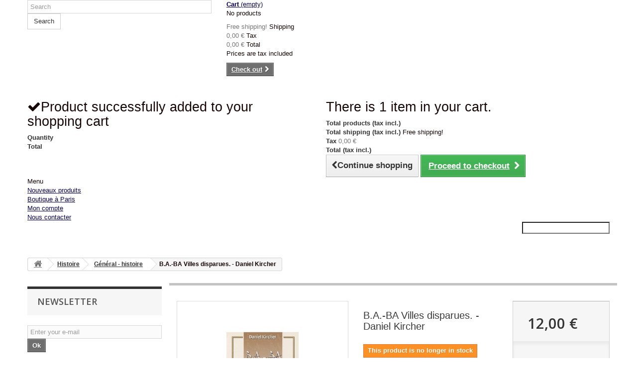

--- FILE ---
content_type: text/html; charset=utf-8
request_url: http://www.librairiefrancaise.fr/en/general-histoire/68-ba-ba-villes-disparues-daniel-kircher-9782867142710.html
body_size: 37781
content:
<!DOCTYPE HTML>
<!--[if lt IE 7]> <html class="no-js lt-ie9 lt-ie8 lt-ie7 " lang="en"><![endif]-->
<!--[if IE 7]><html class="no-js lt-ie9 lt-ie8 ie7" lang="en"><![endif]-->
<!--[if IE 8]><html class="no-js lt-ie9 ie8" lang="en"><![endif]-->
<!--[if gt IE 8]> <html class="no-js ie9" lang="en"><![endif]-->
<html lang="en">
	<head>
		<meta charset="utf-8" />
		<title>B.A.-BA Villes disparues. - Daniel Kircher - Librairie française</title>
		<meta name="generator" content="PrestaShop" />
		<meta name="robots" content="index,follow" />
		<meta name="viewport" content="width=device-width, minimum-scale=0.25, maximum-scale=1.6, initial-scale=1.0" /> 
		<meta name="apple-mobile-web-app-capable" content="yes" /> 
		<link rel="icon" type="image/vnd.microsoft.icon" href="../img/favicon.ico?1769173195">
		<link rel="shortcut icon" type="image/x-icon" href="../img/favicon.ico?1769173195">
			<link rel="stylesheet" href="/themes/Bootstrap-perso/css/global.css" type="text/css" media="all" />
			<link rel="stylesheet" href="/themes/Bootstrap-perso/css/autoload/highdpi.css" type="text/css" media="all" />
			<link rel="stylesheet" href="/themes/Bootstrap-perso/css/autoload/responsive-tables.css" type="text/css" media="all" />
			<link rel="stylesheet" href="/themes/Bootstrap-perso/css/autoload/uniform.default.css" type="text/css" media="all" />
			<link rel="stylesheet" href="/themes/Bootstrap-perso/css/product.css" type="text/css" media="all" />
			<link rel="stylesheet" href="/themes/Bootstrap-perso/css/print.css" type="text/css" media="print" />
			<link rel="stylesheet" href="/js/jquery/plugins/fancybox/jquery.fancybox.css" type="text/css" media="all" />
			<link rel="stylesheet" href="/themes/Bootstrap-perso/css/modules/blockbanner/blockbanner.css" type="text/css" media="all" />
			<link rel="stylesheet" href="/themes/Bootstrap-perso/css/modules/blockcart/blockcart.css" type="text/css" media="all" />
			<link rel="stylesheet" href="/themes/Bootstrap-perso/css/modules/blockcategories/blockcategories.css" type="text/css" media="all" />
			<link rel="stylesheet" href="/themes/Bootstrap-perso/css/modules/blocklanguages/blocklanguages.css" type="text/css" media="all" />
			<link rel="stylesheet" href="/themes/Bootstrap-perso/css/modules/blockcontact/blockcontact.css" type="text/css" media="all" />
			<link rel="stylesheet" href="/themes/Bootstrap-perso/css/modules/blocknewsletter/blocknewsletter.css" type="text/css" media="all" />
			<link rel="stylesheet" href="/themes/Bootstrap-perso/css/modules/blocksearch/blocksearch.css" type="text/css" media="all" />
			<link rel="stylesheet" href="/js/jquery/plugins/autocomplete/jquery.autocomplete.css" type="text/css" media="all" />
			<link rel="stylesheet" href="/themes/Bootstrap-perso/css/modules/blocktags/blocktags.css" type="text/css" media="all" />
			<link rel="stylesheet" href="/themes/Bootstrap-perso/css/modules/blockuserinfo/blockuserinfo.css" type="text/css" media="all" />
			<link rel="stylesheet" href="/themes/Bootstrap-perso/css/modules/blockviewed/blockviewed.css" type="text/css" media="all" />
			<link rel="stylesheet" href="/modules/homefeatured/css/homefeatured.css" type="text/css" media="all" />
			<link rel="stylesheet" href="/themes/Bootstrap-perso/css/modules/productscategory/css/productscategory.css" type="text/css" media="all" />
			<link rel="stylesheet" href="/themes/Bootstrap-perso/css/modules/blockwishlist/blockwishlist.css" type="text/css" media="all" />
			<link rel="stylesheet" href="/themes/Bootstrap-perso/css/modules/productcomments/productcomments.css" type="text/css" media="all" />
			<link rel="stylesheet" href="/modules/sendtoafriend/sendtoafriend.css" type="text/css" media="all" />
			<link rel="stylesheet" href="/modules/homefeatured2/css/homefeatured15.css" type="text/css" media="all" />
			<link rel="stylesheet" href="/modules/crossselling/css/crossselling.css" type="text/css" media="all" />
			<link rel="stylesheet" href="/modules/paypal/views/css/paypal.css" type="text/css" media="all" />
			<link rel="stylesheet" href="/themes/Bootstrap-perso/css/modules/blocktopmenu/css/blocktopmenu.css" type="text/css" media="all" />
			<link rel="stylesheet" href="/themes/Bootstrap-perso/css/modules/blocktopmenu/css/superfish-modified.css" type="text/css" media="all" />
		<script type="text/javascript">
var CUSTOMIZE_TEXTFIELD = 1;
var FancyboxI18nClose = 'Close';
var FancyboxI18nNext = 'Next';
var FancyboxI18nPrev = 'Previous';
var PS_CATALOG_MODE = false;
var added_to_wishlist = 'Added to your wishlist.';
var ajax_allowed = true;
var ajaxsearch = true;
var allowBuyWhenOutOfStock = false;
var attribute_anchor_separator = '-';
var attributesCombinations = [];
var availableLaterValue = '';
var availableNowValue = '';
var baseDir = 'http://www.librairiefrancaise.fr/';
var baseUri = 'http://www.librairiefrancaise.fr/';
var blocksearch_type = 'top';
var confirm_report_message = 'Are you sure that you want to report this comment?';
var contentOnly = false;
var currencyBlank = 1;
var currencyFormat = 2;
var currencyRate = 1;
var currencySign = '€';
var currentDate = '2026-02-01 05:52:23';
var customerGroupWithoutTax = false;
var customizationFields = false;
var customizationIdMessage = 'Customization #';
var default_eco_tax = 0;
var delete_txt = 'Delete';
var displayList = false;
var displayPrice = 0;
var doesntExist = 'This combination does not exist for this product. Please select another combination.';
var doesntExistNoMore = 'This product is no longer in stock';
var doesntExistNoMoreBut = 'with those attributes but is available with others.';
var ecotaxTax_rate = 20;
var fieldRequired = 'Please fill in all the required fields before saving your customization.';
var freeProductTranslation = 'Free!';
var freeShippingTranslation = 'Free shipping!';
var generated_date = 1769921543;
var group_reduction = 0;
var idDefaultImage = 110;
var id_lang = 1;
var id_product = 68;
var img_dir = 'http://www.librairiefrancaise.fr/themes/Bootstrap-perso/img/';
var img_prod_dir = 'http://www.librairiefrancaise.fr/img/p/';
var img_ps_dir = 'http://www.librairiefrancaise.fr/img/';
var instantsearch = false;
var isGuest = 0;
var isLogged = 0;
var jqZoomEnabled = false;
var loggin_required = 'You must be logged in to manage your wishlist.';
var loyalty_already = 'No reward points for this product because there\'s already a discount.';
var loyalty_converted = 'that can be converted into a voucher of';
var loyalty_nopoints = 'No reward points for this product.';
var loyalty_point = 'loyalty point';
var loyalty_points = 'loyalty points';
var loyalty_total = 'Your cart will total';
var loyalty_willcollect = 'By buying this product you can collect up to';
var mailalerts_already = 'You already have an alert for this product';
var mailalerts_invalid = 'Your e-mail address is invalid';
var mailalerts_placeholder = 'your@email.com';
var mailalerts_registered = 'Request notification registered';
var mailalerts_url_add = 'http://www.librairiefrancaise.fr/en/module/mailalerts/actions?process=add';
var mailalerts_url_check = 'http://www.librairiefrancaise.fr/en/module/mailalerts/actions?process=check';
var maxQuantityToAllowDisplayOfLastQuantityMessage = 0;
var minimalQuantity = 1;
var moderation_active = true;
var mywishlist_url = 'http://www.librairiefrancaise.fr/en/module/blockwishlist/mywishlist';
var noTaxForThisProduct = false;
var none_award = '0';
var oosHookJsCodeFunctions = [];
var page_name = 'product';
var placeholder_blocknewsletter = 'Enter your e-mail';
var point_rate = '10';
var point_value = '0.3';
var points_in_cart = 0;
var priceDisplayMethod = 0;
var priceDisplayPrecision = 2;
var productAvailableForOrder = true;
var productBasePriceTaxExcl = 11.374407;
var productBasePriceTaxExcluded = 11.374407;
var productHasAttributes = false;
var productPrice = 12;
var productPriceTaxExcluded = 11.374407;
var productPriceWithoutReduction = 11.999999;
var productReference = '';
var productShowPrice = true;
var productUnitPriceRatio = 0;
var product_fileButtonHtml = 'Choose File';
var product_fileDefaultHtml = 'No file selected';
var product_specific_price = [];
var productcomment_added = 'Your comment has been added!';
var productcomment_added_moderation = 'Your comment has been added and will be available once approved by a moderator';
var productcomment_ok = 'OK';
var productcomment_title = 'New comment';
var productcomments_controller_url = 'http://www.librairiefrancaise.fr/en/module/productcomments/default';
var productcomments_url_rewrite = true;
var quantitiesDisplayAllowed = false;
var quantityAvailable = 0;
var quickView = false;
var reduction_percent = 0;
var reduction_price = 0;
var removingLinkText = 'remove this product from my cart';
var roundMode = 2;
var search_url = 'http://www.librairiefrancaise.fr/en/search';
var secure_key = '1702aa6ec2afbb2f1a251310378c5205';
var specific_currency = false;
var specific_price = 0;
var static_token = '3513947c588d0e4ef65d375e82ec9dc4';
var stf_msg_error = 'Your e-mail could not be sent. Please check the e-mail address and try again.';
var stf_msg_required = 'You did not fill required fields';
var stf_msg_success = 'Your e-mail has been sent successfully';
var stf_msg_title = 'Send to a friend';
var stf_secure_key = 'd343b63804c36bdee2b880987aa18332';
var stock_management = 1;
var taxRate = 5.5;
var token = '3513947c588d0e4ef65d375e82ec9dc4';
var uploading_in_progress = 'Uploading in progress, please be patient.';
var usingSecureMode = false;
var wishlistProductsIds = false;
</script>

		<script type="text/javascript" src="/js/jquery/jquery-1.11.0.min.js"></script>
		<script type="text/javascript" src="/js/jquery/jquery-migrate-1.2.1.min.js"></script>
		<script type="text/javascript" src="/js/jquery/plugins/jquery.easing.js"></script>
		<script type="text/javascript" src="/js/tools.js"></script>
		<script type="text/javascript" src="/themes/Bootstrap-perso/js/global.js"></script>
		<script type="text/javascript" src="/themes/Bootstrap-perso/js/autoload/10-bootstrap.min.js"></script>
		<script type="text/javascript" src="/themes/Bootstrap-perso/js/autoload/15-jquery.total-storage.min.js"></script>
		<script type="text/javascript" src="/themes/Bootstrap-perso/js/autoload/15-jquery.uniform-modified.js"></script>
		<script type="text/javascript" src="/js/jquery/plugins/fancybox/jquery.fancybox.js"></script>
		<script type="text/javascript" src="/js/jquery/plugins/jquery.idTabs.js"></script>
		<script type="text/javascript" src="/js/jquery/plugins/jquery.scrollTo.js"></script>
		<script type="text/javascript" src="/js/jquery/plugins/jquery.serialScroll.js"></script>
		<script type="text/javascript" src="/js/jquery/plugins/bxslider/jquery.bxslider.js"></script>
		<script type="text/javascript" src="/themes/Bootstrap-perso/js/product.js"></script>
		<script type="text/javascript" src="/themes/Bootstrap-perso/js/modules/blockcart/ajax-cart.js"></script>
		<script type="text/javascript" src="/themes/Bootstrap-perso/js/tools/treeManagement.js"></script>
		<script type="text/javascript" src="/themes/Bootstrap-perso/js/modules/blocknewsletter/blocknewsletter.js"></script>
		<script type="text/javascript" src="/js/jquery/plugins/autocomplete/jquery.autocomplete.js"></script>
		<script type="text/javascript" src="/themes/Bootstrap-perso/js/modules/blocksearch/blocksearch.js"></script>
		<script type="text/javascript" src="/themes/Bootstrap-perso/js/modules/productscategory/js/productscategory.js"></script>
		<script type="text/javascript" src="/themes/Bootstrap-perso/js/modules/blockwishlist/js/ajax-wishlist.js"></script>
		<script type="text/javascript" src="/modules/productcomments/js/jquery.rating.pack.js"></script>
		<script type="text/javascript" src="/themes/Bootstrap-perso/js/modules/sendtoafriend/sendtoafriend.js"></script>
		<script type="text/javascript" src="/themes/Bootstrap-perso/js/modules/crossselling/js/crossselling.js"></script>
		<script type="text/javascript" src="/themes/Bootstrap-perso/js/modules/blocktopmenu/js/hoverIntent.js"></script>
		<script type="text/javascript" src="/themes/Bootstrap-perso/js/modules/blocktopmenu/js/superfish-modified.js"></script>
		<script type="text/javascript" src="/themes/Bootstrap-perso/js/modules/blocktopmenu/js/blocktopmenu.js"></script>
		<script type="text/javascript" src="/modules/recaptcha/views/js/front.js"></script>
		<script type="text/javascript" src="/themes/Bootstrap-perso/js/modules/loyalty/js/loyalty.js"></script>
		<script type="text/javascript" src="/modules/productcomments/js/jquery.textareaCounter.plugin.js"></script>
		<script type="text/javascript" src="/themes/Bootstrap-perso/js/modules/productcomments/js/productcomments.js"></script>
		<script type="text/javascript" src="/modules/statsdata/js/plugindetect.js"></script>
			<script type="text/javascript">/*
* 2007-2017 PrestaShop
*
* NOTICE OF LICENSE
*
* This source file is subject to the Academic Free License (AFL 3.0)
* that is bundled with this package in the file LICENSE.txt.
* It is also available through the world-wide-web at this URL:
* http://opensource.org/licenses/afl-3.0.php
* If you did not receive a copy of the license and are unable to
* obtain it through the world-wide-web, please send an email
* to license@prestashop.com so we can send you a copy immediately.
*
* DISCLAIMER
*
* Do not edit or add to this file if you wish to upgrade PrestaShop to newer
* versions in the future. If you wish to customize PrestaShop for your
* needs please refer to http://www.prestashop.com for more information.
*
*  @author    PrestaShop SA <contact@prestashop.com>
*  @copyright 2007-2017 PrestaShop SA
*  @license   http://opensource.org/licenses/afl-3.0.php  Academic Free License (AFL 3.0)
*  International Registered Trademark & Property of PrestaShop SA
*/



function updateFormDatas()
{
	var nb = $('#quantity_wanted').val();
	var id = $('#idCombination').val();

	$('.paypal_payment_form input[name=quantity]').val(nb);
	$('.paypal_payment_form input[name=id_p_attr]').val(id);
}
	
$(document).ready( function() {

	if($('#in_context_checkout_enabled').val() != 1)
	{
		$('#payment_paypal_express_checkout').click(function() {
			$('#paypal_payment_form_cart').submit();
			return false;
		});
	}


	var jquery_version = $.fn.jquery.split('.');
	if(jquery_version[0]>=1 && jquery_version[1] >= 7)
	{
		$('body').on('submit',".paypal_payment_form", function () {
			updateFormDatas();
		});
	}
	else {
		$('.paypal_payment_form').live('submit', function () {
			updateFormDatas();
		});
	}

	function displayExpressCheckoutShortcut() {
		var id_product = $('input[name="id_product"]').val();
		var id_product_attribute = $('input[name="id_product_attribute"]').val();
		$.ajax({
			type: "GET",
			url: baseDir+'/modules/paypal/express_checkout/ajax.php',
			data: { get_qty: "1", id_product: id_product, id_product_attribute: id_product_attribute },
			cache: false,
			success: function(result) {
				if (result == '1') {
					$('#container_express_checkout').slideDown();
				} else {
					$('#container_express_checkout').slideUp();
				}
				return true;
			}
		});
	}

	$('select[name^="group_"]').change(function () {
		setTimeout(function(){displayExpressCheckoutShortcut()}, 500);
	});

	$('.color_pick').click(function () {
		setTimeout(function(){displayExpressCheckoutShortcut()}, 500);
	});

	if($('body#product').length > 0)
		setTimeout(function(){displayExpressCheckoutShortcut()}, 500);
	
	
			

	var modulePath = 'modules/paypal';
	var subFolder = '/integral_evolution';
	
			var baseDirPP = baseDir;
		
	var fullPath = baseDirPP + modulePath + subFolder;
	var confirmTimer = false;
		
	if ($('form[target="hss_iframe"]').length == 0) {
		if ($('select[name^="group_"]').length > 0)
			displayExpressCheckoutShortcut();
		return false;
	} else {
		checkOrder();
	}

	function checkOrder() {
		if(confirmTimer == false)
			confirmTimer = setInterval(getOrdersCount, 1000);
	}

	});


</script>
		<link rel="stylesheet" href="http://fonts.googleapis.com/css?family=Open+Sans:300,600&amp;subset=latin,latin-ext" type="text/css" media="all" />
		<!--[if IE 8]>
		<script src="https://oss.maxcdn.com/libs/html5shiv/3.7.0/html5shiv.js"></script>
		<script src="https://oss.maxcdn.com/libs/respond.js/1.3.0/respond.min.js"></script>
		<![endif]-->
	</head>
	<body id="product" class="product product-68 product-ba-ba-villes-disparues-daniel-kircher category-22 category-general-histoire hide-right-column lang_en">
					<div id="page">
			<div class="header-container">
				<header id="header">
					<div class="banner">
						<div class="container">
							<div class="row">
								<a href="http://www.librairiefrancaise.fr/" title="">
	<img class="img-responsive" src="http://www.librairiefrancaise.fr/modules/blockbanner/img/sale70.png" alt="" title="" width="1170" height="65" />
</a>

							</div>
						</div>
					</div>
					<div class="nav">
						<div class="container">
							<div class="row">
								<nav></nav>
							</div>
						</div>
					</div>
					<div>
						<div class="container">
							<div class="row">
							<!-- 	<div id="header_logo">
									<a href="http://www.librairiefrancaise.fr/" title="Librairie française">
										<img class="logo img-responsive" src="http://www.librairiefrancaise.fr/img/logo.jpg" alt="Librairie française" width="700" height="100"/>
									</a>
								</div> -->
								<!-- Block search module TOP -->
<div id="search_block_top" class="col-sm-4 clearfix">
	<form id="searchbox" method="get" action="http://www.librairiefrancaise.fr/en/search" >
		<input type="hidden" name="controller" value="search" />
		<input type="hidden" name="orderby" value="position" />
		<input type="hidden" name="orderway" value="desc" />
		<input class="search_query form-control" type="text" id="search_query_top" name="search_query" placeholder="Search" value="" />
		<button type="submit" name="submit_search" class="btn btn-default button-search">
			<span>Search</span>
		</button>
	</form>
</div>
<!-- /Block search module TOP --><!-- MODULE Block cart -->
<div class="col-sm-4 clearfix">
	<div class="shopping_cart">
		<a href="http://www.librairiefrancaise.fr/en/order" title="View my shopping cart" rel="nofollow">
			<b>Cart</b>
			<span class="ajax_cart_quantity unvisible">0</span>
			<span class="ajax_cart_product_txt unvisible">Product</span>
			<span class="ajax_cart_product_txt_s unvisible">Products</span>
			<span class="ajax_cart_total unvisible">
							</span>
			<span class="ajax_cart_no_product">(empty)</span>
					</a>
					<div class="cart_block block exclusive">
				<div class="block_content">
					<!-- block list of products -->
					<div class="cart_block_list">
												<p class="cart_block_no_products">
							No products
						</p>
												<div class="cart-prices">
							<div class="cart-prices-line first-line">
								<span class="price cart_block_shipping_cost ajax_cart_shipping_cost">
																			Free shipping!
																	</span>
								<span>
									Shipping
								</span>
							</div>
																						<div class="cart-prices-line">
									<span class="price cart_block_tax_cost ajax_cart_tax_cost">0,00 €</span>
									<span>Tax</span>
								</div>
														<div class="cart-prices-line last-line">
								<span class="price cart_block_total ajax_block_cart_total">0,00 €</span>
								<span>Total</span>
							</div>
															<p>
																	Prices are tax included
																</p>
													</div>
						<p class="cart-buttons">
							<a id="button_order_cart" class="btn btn-default button button-small" href="http://www.librairiefrancaise.fr/en/order" title="Check out" rel="nofollow">
								<span>
									Check out<i class="icon-chevron-right right"></i>
								</span>
							</a>
						</p>
					</div>
				</div>
			</div><!-- .cart_block -->
			</div>
</div>

	<div id="layer_cart">
		<div class="clearfix">
			<div class="layer_cart_product col-xs-12 col-md-6">
				<span class="cross" title="Close window"></span>
				<h2>
					<i class="icon-ok"></i>Product successfully added to your shopping cart
				</h2>
				<div class="product-image-container layer_cart_img">
				</div>
				<div class="layer_cart_product_info">
					<span id="layer_cart_product_title" class="product-name"></span>
					<span id="layer_cart_product_attributes"></span>
					<div>
						<strong class="dark">Quantity</strong>
						<span id="layer_cart_product_quantity"></span>
					</div>
					<div>
						<strong class="dark">Total</strong>
						<span id="layer_cart_product_price"></span>
					</div>
				</div>
			</div>
			<div class="layer_cart_cart col-xs-12 col-md-6">
				<h2>
					<!-- Plural Case [both cases are needed because page may be updated in Javascript] -->
					<span class="ajax_cart_product_txt_s  unvisible">
						There are <span class="ajax_cart_quantity">0</span> items in your cart.
					</span>
					<!-- Singular Case [both cases are needed because page may be updated in Javascript] -->
					<span class="ajax_cart_product_txt ">
						There is 1 item in your cart.
					</span>
				</h2>
	
				<div class="layer_cart_row">
					<strong class="dark">
						Total products
																					(tax incl.)
																		</strong>
					<span class="ajax_block_products_total">
											</span>
				</div>
	
								<div class="layer_cart_row">
					<strong class="dark">
						Total shipping&nbsp;(tax incl.)					</strong>
					<span class="ajax_cart_shipping_cost">
													Free shipping!
											</span>
				</div>
									<div class="layer_cart_row">
						<strong class="dark">Tax</strong>
						<span class="price cart_block_tax_cost ajax_cart_tax_cost">0,00 €</span>
					</div>
								<div class="layer_cart_row">	
					<strong class="dark">
						Total
																					(tax incl.)
																		</strong>
					<span class="ajax_block_cart_total">
											</span>
				</div>
				<div class="button-container">	
					<span class="continue btn btn-default button exclusive-medium" title="Continue shopping">
						<span>
							<i class="icon-chevron-left left"></i>Continue shopping
						</span>
					</span>
					<a class="btn btn-default button button-medium"	href="http://www.librairiefrancaise.fr/en/order" title="Proceed to checkout" rel="nofollow">
						<span>
							Proceed to checkout<i class="icon-chevron-right right"></i>
						</span>
					</a>	
				</div>
			</div>
		</div>
		<div class="crossseling"></div>
	</div> <!-- #layer_cart -->
	<div class="layer_cart_overlay"></div>

<!-- /MODULE Block cart -->	<!-- Menu -->
	<div id="block_top_menu" class="sf-contener clearfix col-lg-12">
		<div class="cat-title">Menu</div>
		<ul class="sf-menu clearfix menu-content">
			<li><a href="http://www.librairiefrancaise.fr/fr/nouveaux-produits" title="Nouveaux produits">Nouveaux produits</a></li>
<li><a href="http://www.librairiefrancaise.fr/fr/magasins" title="Boutique &agrave; Paris">Boutique &agrave; Paris</a></li>
<li><a href="http://www.librairiefrancaise.fr/fr/mon-compte" title="Mon compte">Mon compte</a></li>
<li><a href="http://www.librairiefrancaise.fr/fr/contactez-nous" title="Nous contacter">Nous contacter</a></li>

							<li class="sf-search noBack" style="float:right">
					<form id="searchbox" action="http://www.librairiefrancaise.fr/en/search" method="get">
						<p>
							<input type="hidden" name="controller" value="search" />
							<input type="hidden" value="position" name="orderby"/>
							<input type="hidden" value="desc" name="orderway"/>
							<input type="text" name="search_query" value="" />
						</p>
					</form>
				</li>
					</ul>
	</div>
	<!--/ Menu -->
							</div>
						</div>
					</div>
				</header>
			</div>
			<div class="columns-container">
				<div id="columns" class="container">
											
<!-- Breadcrumb -->
<div class="breadcrumb clearfix">
	<a class="home" href="http://www.librairiefrancaise.fr/" title="Return to Home"><i class="icon-home"></i></a>
			<span class="navigation-pipe" >&gt;</span>
					<a href="http://www.librairiefrancaise.fr/en/7-histoire" title="Histoire">Histoire</a><span class="navigation-pipe">></span><a href="http://www.librairiefrancaise.fr/en/22-general-histoire" title="G&eacute;n&eacute;ral - histoire">G&eacute;n&eacute;ral - histoire</a><span class="navigation-pipe">></span>B.A.-BA Villes disparues. - Daniel Kircher
			</div>
<!-- /Breadcrumb -->
										<div id="slider_row" class="row">
						<div id="top_column" class="center_column col-xs-12 col-sm-12"></div>
					</div>
					<div class="row">
												<div id="left_column" class="column col-xs-12 col-sm-3"><!-- Block Newsletter module-->
<div id="newsletter_block_left" class="block">
	<h4>Newsletter</h4>
	<div class="block_content">
		<form action="http://www.librairiefrancaise.fr/en/" method="post">
			<div class="form-group" >
				<input class="inputNew form-control grey newsletter-input" id="newsletter-input" type="text" name="email" size="18" value="Enter your e-mail" />
                <button type="submit" name="submitNewsletter" class="btn btn-default button button-small">
                    <span>Ok</span>
                </button>
				<input type="hidden" name="action" value="0" />
			</div>
		</form>
	</div>
</div>
<!-- /Block Newsletter module-->
<!-- Block categories module -->
<div id="categories_block_left" class="block">
	<h2 class="title_block">
					Général - histoire
			</h2>
	<div class="block_content">
		<ul class="tree dhtml">
												
<li >
	<a 
	href="http://www.librairiefrancaise.fr/en/302-accessoires" title="">
		accessoires
	</a>
			<ul>
												
<li >
	<a 
	href="http://www.librairiefrancaise.fr/en/365-boutons-de-manchette" title="">
		Boutons de manchette
	</a>
	</li>

																
<li >
	<a 
	href="http://www.librairiefrancaise.fr/en/377-autres" title="">
		Autres
	</a>
	</li>

																
<li >
	<a 
	href="http://www.librairiefrancaise.fr/en/533-ecussons" title="">
		Ecussons
	</a>
	</li>

																
<li >
	<a 
	href="http://www.librairiefrancaise.fr/en/646-badges" title="">
		Badges
	</a>
			<ul>
												
<li >
	<a 
	href="http://www.librairiefrancaise.fr/en/647-badges-chretiens" title="">
		Badges chrétiens
	</a>
	</li>

																
<li class="last">
	<a 
	href="http://www.librairiefrancaise.fr/en/648-badges-divers" title="">
		Badges divers
	</a>
	</li>

									</ul>
	</li>

																
<li >
	<a 
	href="http://www.librairiefrancaise.fr/en/649-autocollants" title="">
		Autocollants
	</a>
	</li>

																
<li class="last">
	<a 
	href="http://www.librairiefrancaise.fr/en/743-jeux" title="">
		Jeux
	</a>
	</li>

									</ul>
	</li>

																
<li >
	<a 
	href="http://www.librairiefrancaise.fr/en/321-cartes-postales" title="">
		Cartes postales
	</a>
	</li>

																
<li >
	<a 
	href="http://www.librairiefrancaise.fr/en/239-cds" title="">
		CDs
	</a>
			<ul>
												
<li >
	<a 
	href="http://www.librairiefrancaise.fr/en/245-divers" title="">
		Divers
	</a>
	</li>

																
<li >
	<a 
	href="http://www.librairiefrancaise.fr/en/247-conferences" title="">
		conférences
	</a>
	</li>

																
<li >
	<a 
	href="http://www.librairiefrancaise.fr/en/249-guinguette" title="">
		Guinguette
	</a>
	</li>

																
<li >
	<a 
	href="http://www.librairiefrancaise.fr/en/243-jeunesse" title="">
		Jeunesse
	</a>
	</li>

																
<li >
	<a 
	href="http://www.librairiefrancaise.fr/en/244-spirituel" title="">
		Spirituel
	</a>
	</li>

																
<li >
	<a 
	href="http://www.librairiefrancaise.fr/en/248-classique" title="">
		Classique
	</a>
	</li>

																
<li >
	<a 
	href="http://www.librairiefrancaise.fr/en/542-musique-moderne" title="">
		Musique moderne
	</a>
	</li>

																
<li class="last">
	<a 
	href="http://www.librairiefrancaise.fr/en/576-lectures-poesie" title="">
		Lectures, poésie
	</a>
	</li>

									</ul>
	</li>

																
<li >
	<a 
	href="http://www.librairiefrancaise.fr/en/258-objets" title="">
		Objets
	</a>
	</li>

																
<li >
	<a 
	href="http://www.librairiefrancaise.fr/en/92-dvd" title="">
		DVD
	</a>
			<ul>
												
<li >
	<a 
	href="http://www.librairiefrancaise.fr/en/369-jeunesse" title="">
		jeunesse
	</a>
	</li>

																
<li >
	<a 
	href="http://www.librairiefrancaise.fr/en/370-religion" title="">
		religion
	</a>
	</li>

																
<li >
	<a 
	href="http://www.librairiefrancaise.fr/en/371-politique-histoire" title="">
		Politique / Histoire
	</a>
	</li>

																
<li class="last">
	<a 
	href="http://www.librairiefrancaise.fr/en/372-divers" title="">
		Divers
	</a>
	</li>

									</ul>
	</li>

																
<li >
	<a 
	href="http://www.librairiefrancaise.fr/en/563-fatima" title="">
		Fatima
	</a>
	</li>

																
<li >
	<a 
	href="http://www.librairiefrancaise.fr/en/20-arts" title="">
		Arts
	</a>
			<ul>
												
<li >
	<a 
	href="http://www.librairiefrancaise.fr/en/522-theatre-et-cinema" title="">
		Théâtre et cinéma
	</a>
	</li>

																
<li >
	<a 
	href="http://www.librairiefrancaise.fr/en/523-heraldique" title="">
		Héraldique
	</a>
	</li>

																
<li >
	<a 
	href="http://www.librairiefrancaise.fr/en/524-architecture-jardins-autres-arts" title="">
		architecture, jardins, autres arts
	</a>
	</li>

																
<li >
	<a 
	href="http://www.librairiefrancaise.fr/en/525-reflexions-sur-l-art" title="">
		Réflexions sur l&#039;art
	</a>
	</li>

																
<li class="last">
	<a 
	href="http://www.librairiefrancaise.fr/en/526-chant-musique" title="">
		chant, musique
	</a>
	</li>

									</ul>
	</li>

																
<li >
	<a 
	href="http://www.librairiefrancaise.fr/en/46-bd-dessin" title="">
		BD / Dessin
	</a>
	</li>

																
<li >
	<a 
	href="http://www.librairiefrancaise.fr/en/14-divers" title="">
		Divers
	</a>
	</li>

																
<li >
	<a 
	href="http://www.librairiefrancaise.fr/en/12-enquetes" title="">
		Enquêtes
	</a>
	</li>

																
<li >
	<a 
	href="http://www.librairiefrancaise.fr/en/55-famille" title="">
		Famille
	</a>
	</li>

																
<li >
	<a 
	href="http://www.librairiefrancaise.fr/en/49-guerres" title="">
		Guerres
	</a>
			<ul>
												
<li >
	<a 
	href="http://www.librairiefrancaise.fr/en/50-2eme-guerre-mondiale-epuration" title="">
		2ème Guerre mondiale &amp; épuration
	</a>
	</li>

																
<li >
	<a 
	href="http://www.librairiefrancaise.fr/en/427-1ere-guerre-mondiale" title="">
		1ère guerre mondiale
	</a>
	</li>

																
<li >
	<a 
	href="http://www.librairiefrancaise.fr/en/56-armee" title="">
		Armée
	</a>
	</li>

																
<li >
	<a 
	href="http://www.librairiefrancaise.fr/en/51-indochine-algerie" title="">
		Indochine &amp; Algérie
	</a>
	</li>

																
<li >
	<a 
	href="http://www.librairiefrancaise.fr/en/52-vendee-revolution-empire" title="">
		Vendée, Révolution &amp; Empire
	</a>
	</li>

																
<li class="last">
	<a 
	href="http://www.librairiefrancaise.fr/en/53-autres-guerres" title="">
		Autres guerres
	</a>
	</li>

									</ul>
	</li>

																
<li >
	<a 
	href="http://www.librairiefrancaise.fr/en/7-histoire" title="">
		Histoire
	</a>
			<ul>
												
<li >
	<a 
	href="http://www.librairiefrancaise.fr/en/22-general-histoire" class="selected" title="">
		Général - histoire
	</a>
	</li>

																
<li >
	<a 
	href="http://www.librairiefrancaise.fr/en/422-histoire-france" title="">
		Histoire - FRANCE
	</a>
	</li>

																
<li >
	<a 
	href="http://www.librairiefrancaise.fr/en/423-france-xixe" title="">
		FRANCE XIXe
	</a>
	</li>

																
<li >
	<a 
	href="http://www.librairiefrancaise.fr/en/425-histoire-france-royaute" title="">
		Histoire FRANCE - Royauté
	</a>
	</li>

																
<li >
	<a 
	href="http://www.librairiefrancaise.fr/en/424-revolution-1er-empire" title="">
		Révolution - 1er Empire
	</a>
	</li>

																
<li >
	<a 
	href="http://www.librairiefrancaise.fr/en/528-biographies" title="">
		Biographies
	</a>
	</li>

																
<li >
	<a 
	href="http://www.librairiefrancaise.fr/en/29-autobiographies-memoires-souvenirs" title="">
		Autobiographies - Mémoires - Souvenirs
	</a>
	</li>

																
<li >
	<a 
	href="http://www.librairiefrancaise.fr/en/39-mouvements-tendances" title="">
		Mouvements, tendances
	</a>
	</li>

																
<li >
	<a 
	href="http://www.librairiefrancaise.fr/en/501-histoire-autres-pays" title="">
		Histoire : AUTRES PAYS
	</a>
	</li>

																
<li class="last">
	<a 
	href="http://www.librairiefrancaise.fr/en/957-antiquite" title="">
		Antiquité
	</a>
	</li>

									</ul>
	</li>

																
<li >
	<a 
	href="http://www.librairiefrancaise.fr/en/36-politique-etrangere" title="">
		Politique étrangère
	</a>
	</li>

																
<li >
	<a 
	href="http://www.librairiefrancaise.fr/en/48-islam-autres-religions" title="">
		Islam &amp; autres religions
	</a>
			<ul>
												
<li >
	<a 
	href="http://www.librairiefrancaise.fr/en/534-islam" title="">
		islam
	</a>
	</li>

																
<li >
	<a 
	href="http://www.librairiefrancaise.fr/en/512-autres-religions-hors-islam" title="">
		Autres religions (hors islam)
	</a>
	</li>

																
<li >
	<a 
	href="http://www.librairiefrancaise.fr/en/513-religions-general" title="">
		.Religions : Général
	</a>
	</li>

																
<li class="last">
	<a 
	href="http://www.librairiefrancaise.fr/en/514-judaisme" title="">
		Judaïsme
	</a>
	</li>

									</ul>
	</li>

																
<li >
	<a 
	href="http://www.librairiefrancaise.fr/en/32-jeunesse" title="">
		Jeunesse
	</a>
			<ul>
												
<li >
	<a 
	href="http://www.librairiefrancaise.fr/en/300-benjamin-rabier" title="">
		Benjamin Rabier
	</a>
	</li>

																
<li >
	<a 
	href="http://www.librairiefrancaise.fr/en/237-general-divers" title="">
		Général - divers
	</a>
	</li>

																
<li >
	<a 
	href="http://www.librairiefrancaise.fr/en/236-lieutenant-x-occasions" title="">
		Lieutenant X (occasions)
	</a>
	</li>

																
<li >
	<a 
	href="http://www.librairiefrancaise.fr/en/527-scoutisme" title="">
		scoutisme
	</a>
	</li>

																
<li >
	<a 
	href="http://www.librairiefrancaise.fr/en/536-religion" title="">
		religion
	</a>
	</li>

																
<li class="last">
	<a 
	href="http://www.librairiefrancaise.fr/en/963-instruction-scolarite" title="">
		Instruction / Scolarité
	</a>
	</li>

									</ul>
	</li>

																
<li >
	<a 
	href="http://www.librairiefrancaise.fr/en/61-occasions" title="">
		Occasions
	</a>
			<ul>
												
<li >
	<a 
	href="http://www.librairiefrancaise.fr/en/225-divers" title="">
		Divers
	</a>
	</li>

																
<li >
	<a 
	href="http://www.librairiefrancaise.fr/en/219-charles-maurras" title="">
		Charles MAURRAS
	</a>
	</li>

																
<li >
	<a 
	href="http://www.librairiefrancaise.fr/en/235-henri-massis" title="">
		Henri Massis
	</a>
	</li>

																
<li >
	<a 
	href="http://www.librairiefrancaise.fr/en/231-jacques-bainville" title="">
		Jacques Bainville
	</a>
	</li>

																
<li >
	<a 
	href="http://www.librairiefrancaise.fr/en/234-jean-raspail" title="">
		Jean Raspail
	</a>
	</li>

																
<li >
	<a 
	href="http://www.librairiefrancaise.fr/en/298-la-varende" title="">
		La Varende
	</a>
	</li>

																
<li >
	<a 
	href="http://www.librairiefrancaise.fr/en/232-leon-daudet" title="">
		Léon Daudet
	</a>
	</li>

																
<li >
	<a 
	href="http://www.librairiefrancaise.fr/en/220-maurice-barres" title="">
		Maurice BARRES
	</a>
	</li>

																
<li >
	<a 
	href="http://www.librairiefrancaise.fr/en/250-pierre-benoit" title="">
		Pierre Benoit
	</a>
	</li>

																
<li class="last">
	<a 
	href="http://www.librairiefrancaise.fr/en/746-musique" title="">
		musique
	</a>
	</li>

									</ul>
	</li>

																
<li >
	<a 
	href="http://www.librairiefrancaise.fr/en/406-occasions-a-10-" title="">
		Occasions à 10 €
	</a>
	</li>

																
<li >
	<a 
	href="http://www.librairiefrancaise.fr/en/214-occasions-a-5-" title="">
		Occasions à 5 €
	</a>
	</li>

																
<li >
	<a 
	href="http://www.librairiefrancaise.fr/en/387-editions-originales-ou-speciales" title="">
		Éditions originales ou spéciales
	</a>
	</li>

																
<li >
	<a 
	href="http://www.librairiefrancaise.fr/en/16-occulte" title="">
		Occulte
	</a>
	</li>

																
<li >
	<a 
	href="http://www.librairiefrancaise.fr/en/8-politique" title="">
		Politique
	</a>
			<ul>
												
<li >
	<a 
	href="http://www.librairiefrancaise.fr/en/71-analyses-actualite" title="">
		Analyses, actualité
	</a>
	</li>

																
<li >
	<a 
	href="http://www.librairiefrancaise.fr/en/70-doctrines-idees-principes" title="">
		Doctrines, idées, principes
	</a>
	</li>

																
<li >
	<a 
	href="http://www.librairiefrancaise.fr/en/73-divers-autres" title="">
		Divers, autres
	</a>
	</li>

																
<li >
	<a 
	href="http://www.librairiefrancaise.fr/en/72-histoire-politique" title="">
		histoire politique
	</a>
	</li>

																
<li class="last">
	<a 
	href="http://www.librairiefrancaise.fr/en/498-pamphlets" title="">
		Pamphlets
	</a>
	</li>

									</ul>
	</li>

																
<li >
	<a 
	href="http://www.librairiefrancaise.fr/en/54-promotions-" title="">
		PROMOTIONS !
	</a>
	</li>

																
<li >
	<a 
	href="http://www.librairiefrancaise.fr/en/15-psychologie-et-famille" title="">
		Psychologie et famille
	</a>
			<ul>
												
<li >
	<a 
	href="http://www.librairiefrancaise.fr/en/708-survivalisme-crises-effondrement" title="">
		Survivalisme / Crises / Effondrement
	</a>
	</li>

																
<li >
	<a 
	href="http://www.librairiefrancaise.fr/en/709-sante" title="">
		Santé
	</a>
	</li>

																
<li >
	<a 
	href="http://www.librairiefrancaise.fr/en/710-psychologie" title="">
		Psychologie
	</a>
	</li>

																
<li >
	<a 
	href="http://www.librairiefrancaise.fr/en/711-nature-et-autre" title="">
		Nature et autre
	</a>
	</li>

																
<li class="last">
	<a 
	href="http://www.librairiefrancaise.fr/en/712-pratique-guides-personnels" title="">
		Pratique, guides personnels
	</a>
	</li>

									</ul>
	</li>

																
<li >
	<a 
	href="http://www.librairiefrancaise.fr/en/42-regions-provinces" title="">
		Régions, provinces
	</a>
			<ul>
												
<li >
	<a 
	href="http://www.librairiefrancaise.fr/en/535-paris" title="">
		Paris
	</a>
	</li>

																
<li class="last">
	<a 
	href="http://www.librairiefrancaise.fr/en/575-regions-et-provinces" title="">
		régions et provinces
	</a>
	</li>

									</ul>
	</li>

																
<li >
	<a 
	href="http://www.librairiefrancaise.fr/en/9-spiritualite" title="">
		Spiritualité
	</a>
			<ul>
												
<li >
	<a 
	href="http://www.librairiefrancaise.fr/en/28-general-divers" title="">
		Général - Divers
	</a>
	</li>

																
<li >
	<a 
	href="http://www.librairiefrancaise.fr/en/24-la-messe-et-les-sacrements" title="">
		La messe et les sacrements
	</a>
	</li>

																
<li >
	<a 
	href="http://www.librairiefrancaise.fr/en/26-vie-chretienne" title="">
		Vie chrétienne
	</a>
	</li>

																
<li >
	<a 
	href="http://www.librairiefrancaise.fr/en/33-doctrine" title="">
		Doctrine
	</a>
	</li>

																
<li >
	<a 
	href="http://www.librairiefrancaise.fr/en/34-controverses" title="">
		Controverses
	</a>
	</li>

																
<li >
	<a 
	href="http://www.librairiefrancaise.fr/en/23-saints" title="">
		Saints
	</a>
	</li>

																
<li >
	<a 
	href="http://www.librairiefrancaise.fr/en/25-politique-et-civilisation-chretienne" title="">
		Politique et civilisation chrétienne
	</a>
	</li>

																
<li >
	<a 
	href="http://www.librairiefrancaise.fr/en/27-crise-et-traditionalisme" title="">
		Crise et Traditionalisme
	</a>
	</li>

																
<li >
	<a 
	href="http://www.librairiefrancaise.fr/en/628-essais-speculation" title="">
		essais / spéculation
	</a>
	</li>

																
<li >
	<a 
	href="http://www.librairiefrancaise.fr/en/667-ecriture-sainte-bible-exegese" title="">
		Ecriture sainte, Bible, exégèse
	</a>
	</li>

																
<li class="last">
	<a 
	href="http://www.librairiefrancaise.fr/en/942-images-pieuses" title="">
		Images pieuses
	</a>
	</li>

									</ul>
	</li>

																
<li >
	<a 
	href="http://www.librairiefrancaise.fr/en/5-romans" title="">
		Romans
	</a>
			<ul>
												
<li >
	<a 
	href="http://www.librairiefrancaise.fr/en/518-romans-contes-nouvelles" title="">
		Romans, contes, nouvelles
	</a>
	</li>

																
<li >
	<a 
	href="http://www.librairiefrancaise.fr/en/519-biographies" title="">
		Biographies
	</a>
	</li>

																
<li >
	<a 
	href="http://www.librairiefrancaise.fr/en/517-poesie" title="">
		Poésie
	</a>
	</li>

																
<li >
	<a 
	href="http://www.librairiefrancaise.fr/en/520-etudes-et-critiques" title="">
		Études et critiques
	</a>
	</li>

																
<li >
	<a 
	href="http://www.librairiefrancaise.fr/en/521-langue-francaise" title="">
		langue française
	</a>
	</li>

																
<li >
	<a 
	href="http://www.librairiefrancaise.fr/en/529-essais-autres" title="">
		Essais - autres
	</a>
	</li>

																
<li >
	<a 
	href="http://www.librairiefrancaise.fr/en/571-theatre" title="">
		Théâtre
	</a>
	</li>

																
<li class="last">
	<a 
	href="http://www.librairiefrancaise.fr/en/945-recits-voyages" title="">
		Récits, voyages
	</a>
	</li>

									</ul>
	</li>

																
<li >
	<a 
	href="http://www.librairiefrancaise.fr/en/11-societe" title="">
		Société
	</a>
	</li>

																
<li >
	<a 
	href="http://www.librairiefrancaise.fr/en/410-afrique-amerique-asie-oceanie" title="">
		Afrique,  Amérique, Asie, Océanie
	</a>
			<ul>
												
<li >
	<a 
	href="http://www.librairiefrancaise.fr/en/511-algerie" title="">
		Algérie
	</a>
	</li>

																
<li class="last">
	<a 
	href="http://www.librairiefrancaise.fr/en/577-afrique" title="">
		Afrique
	</a>
	</li>

									</ul>
	</li>

																
<li >
	<a 
	href="http://www.librairiefrancaise.fr/en/411-aviation-marine-locomotion" title="">
		Aviation, Marine, Locomotion
	</a>
	</li>

																
<li >
	<a 
	href="http://www.librairiefrancaise.fr/en/412-animaux-nature" title="">
		Animaux, Nature
	</a>
	</li>

																
<li >
	<a 
	href="http://www.librairiefrancaise.fr/en/64-auteurs" title="">
		auteurs
	</a>
			<ul>
												
<li >
	<a 
	href="http://www.librairiefrancaise.fr/en/964-arche-edizioni" title="">
		Archè Edizioni
	</a>
	</li>

																
<li >
	<a 
	href="http://www.librairiefrancaise.fr/en/574-degorce" title="">
		Degorce
	</a>
	</li>

																
<li >
	<a 
	href="http://www.librairiefrancaise.fr/en/567-heimdal" title="">
		Heimdal
	</a>
	</li>

																
<li >
	<a 
	href="http://www.librairiefrancaise.fr/en/548-sfl" title="">
		SFL
	</a>
	</li>

																
<li >
	<a 
	href="http://www.librairiefrancaise.fr/en/132-amdg" title="">
		A.M.D.G.
	</a>
	</li>

																
<li >
	<a 
	href="http://www.librairiefrancaise.fr/en/134-action-familiale-et-scolaire" title="">
		Action familiale et scolaire
	</a>
	</li>

																
<li >
	<a 
	href="http://www.librairiefrancaise.fr/en/114-akribeia" title="">
		Akribeia
	</a>
	</li>

																
<li >
	<a 
	href="http://www.librairiefrancaise.fr/en/311-amis-de-jean-bosco" title="">
		Amis de Jean Bosco
	</a>
	</li>

																
<li >
	<a 
	href="http://www.librairiefrancaise.fr/en/217-amis-du-livre-europeen" title="">
		Amis du livre européen
	</a>
	</li>

																
<li >
	<a 
	href="http://www.librairiefrancaise.fr/en/122-arma-communication" title="">
		Arma-Communication
	</a>
	</li>

																
<li >
	<a 
	href="http://www.librairiefrancaise.fr/en/283-auda-isarn" title="">
		Auda Isarn
	</a>
	</li>

																
<li >
	<a 
	href="http://www.librairiefrancaise.fr/en/106-auto-edition" title="">
		Auto-Edition
	</a>
	</li>

																
<li >
	<a 
	href="http://www.librairiefrancaise.fr/en/328-avatar" title="">
		Avatar
	</a>
	</li>

																
<li >
	<a 
	href="http://www.librairiefrancaise.fr/en/156-barre-dayez" title="">
		Barre-Dayez
	</a>
	</li>

																
<li >
	<a 
	href="http://www.librairiefrancaise.fr/en/104-baskerville" title="">
		Baskerville
	</a>
	</li>

																
<li >
	<a 
	href="http://www.librairiefrancaise.fr/en/131-bcm" title="">
		BCM
	</a>
	</li>

																
<li >
	<a 
	href="http://www.librairiefrancaise.fr/en/314-camion-noir" title="">
		Camion noir
	</a>
	</li>

																
<li >
	<a 
	href="http://www.librairiefrancaise.fr/en/332-celtiques" title="">
		Celtiques
	</a>
	</li>

																
<li >
	<a 
	href="http://www.librairiefrancaise.fr/en/304-cercle-jean-bastien-thiry" title="">
		Cercle Jean Bastien-Thiry
	</a>
	</li>

																
<li >
	<a 
	href="http://www.librairiefrancaise.fr/en/160-clarte-saint-jean" title="">
		Clarté Saint-Jean
	</a>
	</li>

																
<li >
	<a 
	href="http://www.librairiefrancaise.fr/en/138-conquistador" title="">
		Conquistador
	</a>
	</li>

																
<li >
	<a 
	href="http://www.librairiefrancaise.fr/en/85-courrier-de-rome" title="">
		Courrier de Rome
	</a>
	</li>

																
<li >
	<a 
	href="http://www.librairiefrancaise.fr/en/305-crc" title="">
		CRC
	</a>
	</li>

																
<li >
	<a 
	href="http://www.librairiefrancaise.fr/en/135-del" title="">
		D.E.L.
	</a>
	</li>

																
<li >
	<a 
	href="http://www.librairiefrancaise.fr/en/155-delacroix" title="">
		Delacroix
	</a>
	</li>

																
<li >
	<a 
	href="http://www.librairiefrancaise.fr/en/242-die" title="">
		DIE
	</a>
	</li>

																
<li >
	<a 
	href="http://www.librairiefrancaise.fr/en/157-difralivre" title="">
		Difralivre
	</a>
	</li>

																
<li >
	<a 
	href="http://www.librairiefrancaise.fr/en/148-dismas" title="">
		Dismas
	</a>
	</li>

																
<li >
	<a 
	href="http://www.librairiefrancaise.fr/en/124-divers" title="">
		Divers
	</a>
	</li>

																
<li >
	<a 
	href="http://www.librairiefrancaise.fr/en/89-dualpha-deterna" title="">
		Dualpha-Déterna
	</a>
			<ul>
												
<li class="last">
	<a 
	href="http://www.librairiefrancaise.fr/en/1002-nos-cheres-provinces" title="">
		Nos chères provinces
	</a>
	</li>

									</ul>
	</li>

																
<li >
	<a 
	href="http://www.librairiefrancaise.fr/en/339-ed-des-paraiges" title="">
		Ed. des Paraiges
	</a>
	</li>

																
<li >
	<a 
	href="http://www.librairiefrancaise.fr/en/327-ed-du-pont-d-arcole" title="">
		Ed. du Pont d&#039;Arcole
	</a>
	</li>

																
<li >
	<a 
	href="http://www.librairiefrancaise.fr/en/240-ed-notre-dame-des-graces" title="">
		Ed. Notre-Dame des Grâces
	</a>
	</li>

																
<li >
	<a 
	href="http://www.librairiefrancaise.fr/en/133-editions-d-histoire-et-d-art" title="">
		Editions d&#039;histoire et d&#039;art
	</a>
	</li>

																
<li >
	<a 
	href="http://www.librairiefrancaise.fr/en/284-editions-de-la-resistance" title="">
		Editions de la Résistance
	</a>
	</li>

																
<li >
	<a 
	href="http://www.librairiefrancaise.fr/en/170-editions-du-saint-nom" title="">
		Editions du Saint Nom
	</a>
	</li>

																
<li >
	<a 
	href="http://www.librairiefrancaise.fr/en/299-editions-franques" title="">
		Editions Franques
	</a>
	</li>

																
<li >
	<a 
	href="http://www.librairiefrancaise.fr/en/115-editions-nationales" title="">
		Editions Nationales
	</a>
	</li>

																
<li >
	<a 
	href="http://www.librairiefrancaise.fr/en/175-ellipses" title="">
		Ellipses
	</a>
	</li>

																
<li >
	<a 
	href="http://www.librairiefrancaise.fr/en/76-facta" title="">
		Facta
	</a>
	</li>

																
<li >
	<a 
	href="http://www.librairiefrancaise.fr/en/161-fideliter" title="">
		Fideliter
	</a>
	</li>

																
<li >
	<a 
	href="http://www.librairiefrancaise.fr/en/130-forts-dans-la-foi" title="">
		Forts dans la Foi
	</a>
	</li>

																
<li >
	<a 
	href="http://www.librairiefrancaise.fr/en/151-gabriel-constant" title="">
		Gabriel Constant
	</a>
	</li>

																
<li >
	<a 
	href="http://www.librairiefrancaise.fr/en/137-gerard-co" title="">
		Gérard &amp; Co
	</a>
	</li>

																
<li >
	<a 
	href="http://www.librairiefrancaise.fr/en/79-godefroy-de-bouillon" title="">
		Godefroy de Bouillon
	</a>
	</li>

																
<li >
	<a 
	href="http://www.librairiefrancaise.fr/en/111-henry-coston" title="">
		Henry Coston
	</a>
	</li>

																
<li >
	<a 
	href="http://www.librairiefrancaise.fr/en/340-identitor" title="">
		Identitor
	</a>
	</li>

																
<li >
	<a 
	href="http://www.librairiefrancaise.fr/en/146-imprimerie-bene" title="">
		Imprimerie Bene
	</a>
	</li>

																
<li >
	<a 
	href="http://www.librairiefrancaise.fr/en/296-iris" title="">
		Iris
	</a>
	</li>

																
<li >
	<a 
	href="http://www.librairiefrancaise.fr/en/189-italiques" title="">
		Italiques
	</a>
	</li>

																
<li >
	<a 
	href="http://www.librairiefrancaise.fr/en/312-kontrekulture" title="">
		KontreKulture
	</a>
	</li>

																
<li >
	<a 
	href="http://www.librairiefrancaise.fr/en/112-age-d-homme" title="">
		Âge d&#039;Homme
	</a>
	</li>

																
<li >
	<a 
	href="http://www.librairiefrancaise.fr/en/202-l-harmattan" title="">
		L&#039;Harmattan
	</a>
			<ul>
												
<li >
	<a 
	href="http://www.librairiefrancaise.fr/en/821-les-impliques" title="">
		Les impliqués
	</a>
	</li>

																
<li class="last">
	<a 
	href="http://www.librairiefrancaise.fr/en/924-spm" title="">
		SPM
	</a>
	</li>

									</ul>
	</li>

																
<li >
	<a 
	href="http://www.librairiefrancaise.fr/en/287-l-homme-libre" title="">
		L&#039;Homme Libre
	</a>
	</li>

																
<li >
	<a 
	href="http://www.librairiefrancaise.fr/en/193-l-oeuvre" title="">
		L&#039;Oeuvre
	</a>
	</li>

																
<li >
	<a 
	href="http://www.librairiefrancaise.fr/en/301-langlaude" title="">
		Langlaude
	</a>
	</li>

																
<li >
	<a 
	href="http://www.librairiefrancaise.fr/en/165-le-sang-de-la-terre" title="">
		Le Sang de la Terre
	</a>
	</li>

																
<li >
	<a 
	href="http://www.librairiefrancaise.fr/en/256-le-styx" title="">
		Le Styx
	</a>
	</li>

																
<li >
	<a 
	href="http://www.librairiefrancaise.fr/en/139-leparex" title="">
		Leparex
	</a>
	</li>

																
<li >
	<a 
	href="http://www.librairiefrancaise.fr/en/129-les-sept-couleurs" title="">
		Les Sept Couleurs
	</a>
	</li>

																
<li >
	<a 
	href="http://www.librairiefrancaise.fr/en/149-les-trois-moutiers" title="">
		Les Trois Moutiers
	</a>
	</li>

																
<li >
	<a 
	href="http://www.librairiefrancaise.fr/en/169-les-vilains-hardis" title="">
		Les Vilains Hardis
	</a>
	</li>

																
<li >
	<a 
	href="http://www.librairiefrancaise.fr/en/96-lettres-du-monde" title="">
		Lettres du monde
	</a>
	</li>

																
<li >
	<a 
	href="http://www.librairiefrancaise.fr/en/98-maison-du-salat" title="">
		Maison du Salat
	</a>
	</li>

																
<li >
	<a 
	href="http://www.librairiefrancaise.fr/en/121-maisons-d-exercices-spirituels-st-joseph" title="">
		Maisons d&#039;exercices spirituels St Joseph
	</a>
	</li>

																
<li >
	<a 
	href="http://www.librairiefrancaise.fr/en/168-mithra" title="">
		Mithra
	</a>
	</li>

																
<li >
	<a 
	href="http://www.librairiefrancaise.fr/en/313-mjcf" title="">
		MJCF
	</a>
	</li>

																
<li >
	<a 
	href="http://www.librairiefrancaise.fr/en/310-nd-du-sacre-coeur" title="">
		ND du Sacré Coeur
	</a>
	</li>

																
<li >
	<a 
	href="http://www.librairiefrancaise.fr/en/150-nel" title="">
		Nel
	</a>
	</li>

																
<li >
	<a 
	href="http://www.librairiefrancaise.fr/en/125-orme-rond" title="">
		Orme Rond
	</a>
	</li>

																
<li >
	<a 
	href="http://www.librairiefrancaise.fr/en/230-ouest-france" title="">
		Ouest-France
	</a>
	</li>

																
<li >
	<a 
	href="http://www.librairiefrancaise.fr/en/142-phc" title="">
		P.H.C.
	</a>
	</li>

																
<li >
	<a 
	href="http://www.librairiefrancaise.fr/en/198-pol" title="">
		P.O.L.
	</a>
	</li>

																
<li >
	<a 
	href="http://www.librairiefrancaise.fr/en/162-pays-terroirs" title="">
		Pays &amp; terroirs
	</a>
	</li>

																
<li >
	<a 
	href="http://www.librairiefrancaise.fr/en/200-peter-lang" title="">
		Peter Lang
	</a>
	</li>

																
<li >
	<a 
	href="http://www.librairiefrancaise.fr/en/273-pierre-hillard" title="">
		Pierre Hillard
	</a>
	</li>

																
<li >
	<a 
	href="http://www.librairiefrancaise.fr/en/333-polemia" title="">
		Polémia
	</a>
	</li>

																
<li >
	<a 
	href="http://www.librairiefrancaise.fr/en/128-polemiques" title="">
		Polémiques
	</a>
	</li>

																
<li >
	<a 
	href="http://www.librairiefrancaise.fr/en/108-present" title="">
		Présent
	</a>
	</li>

																
<li >
	<a 
	href="http://www.librairiefrancaise.fr/en/113-publications-andre-figueras" title="">
		Publications André Figueras
	</a>
	</li>

																
<li >
	<a 
	href="http://www.librairiefrancaise.fr/en/143-puf" title="">
		Puf
	</a>
	</li>

																
<li >
	<a 
	href="http://www.librairiefrancaise.fr/en/178-pytheas" title="">
		Pythéas
	</a>
	</li>

																
<li >
	<a 
	href="http://www.librairiefrancaise.fr/en/94-remi-perrin" title="">
		Rémi Perrin
	</a>
	</li>

																
<li >
	<a 
	href="http://www.librairiefrancaise.fr/en/107-revues" title="">
		Revues
	</a>
	</li>

																
<li >
	<a 
	href="http://www.librairiefrancaise.fr/en/152-roc" title="">
		Roc
	</a>
	</li>

																
<li >
	<a 
	href="http://www.librairiefrancaise.fr/en/159-saint-remi" title="">
		Saint Rémi
	</a>
	</li>

																
<li >
	<a 
	href="http://www.librairiefrancaise.fr/en/341-saint-maximilien-kolbe" title="">
		Saint Maximilien Kolbe
	</a>
	</li>

																
<li >
	<a 
	href="http://www.librairiefrancaise.fr/en/257-sedopols" title="">
		Sedopols
	</a>
	</li>

																
<li >
	<a 
	href="http://www.librairiefrancaise.fr/en/102-sicre" title="">
		Sicre
	</a>
	</li>

																
<li >
	<a 
	href="http://www.librairiefrancaise.fr/en/177-snep" title="">
		SNEP
	</a>
	</li>

																
<li >
	<a 
	href="http://www.librairiefrancaise.fr/en/126-spl" title="">
		SPL
	</a>
	</li>

																
<li >
	<a 
	href="http://www.librairiefrancaise.fr/en/117-st-just" title="">
		St Just
	</a>
	</li>

																
<li >
	<a 
	href="http://www.librairiefrancaise.fr/en/308-stella-maris" title="">
		Stella Maris
	</a>
	</li>

																
<li >
	<a 
	href="http://www.librairiefrancaise.fr/en/203-synthese-nationale" title="">
		Synthèse nationale
	</a>
	</li>

																
<li >
	<a 
	href="http://www.librairiefrancaise.fr/en/118-uclf" title="">
		U.C.L.F.
	</a>
	</li>

																
<li >
	<a 
	href="http://www.librairiefrancaise.fr/en/120-ulysse" title="">
		Ulysse
	</a>
	</li>

																
<li >
	<a 
	href="http://www.librairiefrancaise.fr/en/105-vent-du-large" title="">
		Vent du Large
	</a>
	</li>

																
<li >
	<a 
	href="http://www.librairiefrancaise.fr/en/343-ysec" title="">
		YSEC
	</a>
	</li>

																
<li >
	<a 
	href="http://www.librairiefrancaise.fr/en/349-georges-sud" title="">
		Georges Sud
	</a>
	</li>

																
<li >
	<a 
	href="http://www.librairiefrancaise.fr/en/350-ed-du-lore" title="">
		Ed. du Lore
	</a>
			<ul>
												
<li >
	<a 
	href="http://www.librairiefrancaise.fr/en/935-lore-disponibles" title="">
		Lore disponibles
	</a>
	</li>

																
<li class="last">
	<a 
	href="http://www.librairiefrancaise.fr/en/936-lore-epuises" title="">
		Lore épuisés
	</a>
	</li>

									</ul>
	</li>

																
<li >
	<a 
	href="http://www.librairiefrancaise.fr/en/351-de-vecchi" title="">
		De Vecchi
	</a>
	</li>

																
<li >
	<a 
	href="http://www.librairiefrancaise.fr/en/352-ed-du-signe" title="">
		Ed. du Signe
	</a>
	</li>

																
<li >
	<a 
	href="http://www.librairiefrancaise.fr/en/360-idees" title="">
		IDées
	</a>
	</li>

																
<li >
	<a 
	href="http://www.librairiefrancaise.fr/en/381-riposte-laique" title="">
		Riposte Laique
	</a>
	</li>

																
<li >
	<a 
	href="http://www.librairiefrancaise.fr/en/391-energeia" title="">
		Energeia
	</a>
	</li>

																
<li >
	<a 
	href="http://www.librairiefrancaise.fr/en/393-france-univers" title="">
		France Univers
	</a>
	</li>

																
<li >
	<a 
	href="http://www.librairiefrancaise.fr/en/395-honore-champion" title="">
		Honoré Champion
	</a>
	</li>

																
<li >
	<a 
	href="http://www.librairiefrancaise.fr/en/397-llb" title="">
		LLB
	</a>
	</li>

																
<li >
	<a 
	href="http://www.librairiefrancaise.fr/en/399-krisis" title="">
		Krisis
	</a>
	</li>

																
<li >
	<a 
	href="http://www.librairiefrancaise.fr/en/407-haute-terre" title="">
		Haute terre
	</a>
	</li>

																
<li >
	<a 
	href="http://www.librairiefrancaise.fr/en/408-edition-du-lion" title="">
		Edition du Lion
	</a>
	</li>

																
<li >
	<a 
	href="http://www.librairiefrancaise.fr/en/409-clempica" title="">
		Clempica
	</a>
	</li>

																
<li >
	<a 
	href="http://www.librairiefrancaise.fr/en/414-les-bons-livres-pour-tous" title="">
		Les bons livres pour tous
	</a>
	</li>

																
<li >
	<a 
	href="http://www.librairiefrancaise.fr/en/418-ephese-diffusion" title="">
		Ephese diffusion
	</a>
	</li>

																
<li >
	<a 
	href="http://www.librairiefrancaise.fr/en/419-blf" title="">
		BLF
	</a>
	</li>

																
<li >
	<a 
	href="http://www.librairiefrancaise.fr/en/420-atlas" title="">
		Atlas
	</a>
	</li>

																
<li >
	<a 
	href="http://www.librairiefrancaise.fr/en/426-itineraires" title="">
		Itinéraires
	</a>
	</li>

																
<li >
	<a 
	href="http://www.librairiefrancaise.fr/en/431-ases" title="">
		Ases
	</a>
	</li>

																
<li >
	<a 
	href="http://www.librairiefrancaise.fr/en/430-rubicon" title="">
		Rubicon
	</a>
	</li>

																
<li >
	<a 
	href="http://www.librairiefrancaise.fr/en/438-editions-ecriture" title="">
		editions écriture
	</a>
	</li>

																
<li >
	<a 
	href="http://www.librairiefrancaise.fr/en/440-editions-de-l-infini" title="">
		Editions de l&#039;infini
	</a>
	</li>

																
<li >
	<a 
	href="http://www.librairiefrancaise.fr/en/443-sidef" title="">
		SIDEF
	</a>
	</li>

																
<li >
	<a 
	href="http://www.librairiefrancaise.fr/en/445-cvrh" title="">
		CVRH
	</a>
	</li>

																
<li >
	<a 
	href="http://www.librairiefrancaise.fr/en/446-editions-singulieres" title="">
		Editions Singulières
	</a>
	</li>

																
<li >
	<a 
	href="http://www.librairiefrancaise.fr/en/449-espace-nord" title="">
		Espace Nord
	</a>
	</li>

																
<li >
	<a 
	href="http://www.librairiefrancaise.fr/en/452-le-livre-club" title="">
		Le livre club
	</a>
	</li>

																
<li >
	<a 
	href="http://www.librairiefrancaise.fr/en/456-l-insomniaque" title="">
		L&#039;insomniaque
	</a>
	</li>

																
<li >
	<a 
	href="http://www.librairiefrancaise.fr/en/181-heligoland" title="">
		Héligoland
	</a>
	</li>

																
<li >
	<a 
	href="http://www.librairiefrancaise.fr/en/458-librim-concept" title="">
		Librim concept
	</a>
	</li>

																
<li >
	<a 
	href="http://www.librairiefrancaise.fr/en/462-editions-des-trianons" title="">
		Editions des Trianons
	</a>
	</li>

																
<li >
	<a 
	href="http://www.librairiefrancaise.fr/en/463-leopard-d-or" title="">
		Léopard d&#039;or
	</a>
	</li>

																
<li >
	<a 
	href="http://www.librairiefrancaise.fr/en/464-omnia-veritas" title="">
		Omnia Veritas
	</a>
	</li>

																
<li >
	<a 
	href="http://www.librairiefrancaise.fr/en/465-publications-fb" title="">
		Publications F.B
	</a>
	</li>

																
<li >
	<a 
	href="http://www.librairiefrancaise.fr/en/470-vrin" title="">
		Vrin
	</a>
	</li>

																
<li >
	<a 
	href="http://www.librairiefrancaise.fr/en/474-editions-sainte-agnes" title="">
		Editions Sainte-Agnès
	</a>
	</li>

																
<li >
	<a 
	href="http://www.librairiefrancaise.fr/en/476-amis-de-van" title="">
		Amis de Van
	</a>
	</li>

																
<li >
	<a 
	href="http://www.librairiefrancaise.fr/en/479-apopsix" title="">
		Apopsix
	</a>
	</li>

																
<li >
	<a 
	href="http://www.librairiefrancaise.fr/en/483-editions-obsidiane" title="">
		Editions Obsidiane
	</a>
	</li>

																
<li >
	<a 
	href="http://www.librairiefrancaise.fr/en/490-dft" title="">
		D.F.T
	</a>
	</li>

																
<li >
	<a 
	href="http://www.librairiefrancaise.fr/en/492-editions-guerin" title="">
		Editions Guérin
	</a>
	</li>

																
<li >
	<a 
	href="http://www.librairiefrancaise.fr/en/493-editions-resiac" title="">
		Editions Résiac
	</a>
	</li>

																
<li >
	<a 
	href="http://www.librairiefrancaise.fr/en/494-ed-saint-pierre-julien-eymard" title="">
		Ed. Saint-Pierre-Julien-Eymard
	</a>
	</li>

																
<li >
	<a 
	href="http://www.librairiefrancaise.fr/en/502-ed-economica" title="">
		Ed. Économica
	</a>
	</li>

																
<li >
	<a 
	href="http://www.librairiefrancaise.fr/en/505-les-aldieres" title="">
		Les Aldières
	</a>
	</li>

																
<li >
	<a 
	href="http://www.librairiefrancaise.fr/en/507-ars-magna" title="">
		Ars Magna
	</a>
	</li>

																
<li >
	<a 
	href="http://www.librairiefrancaise.fr/en/516-sodalitium" title="">
		Sodalitium
	</a>
	</li>

																
<li >
	<a 
	href="http://www.librairiefrancaise.fr/en/532-saint-agobard" title="">
		Saint Agobard
	</a>
	</li>

																
<li >
	<a 
	href="http://www.librairiefrancaise.fr/en/537-choeur-montjoie-saint-denis-sdcmsd" title="">
		Choeur Montjoie Saint Denis SDCMSD
	</a>
	</li>

																
<li >
	<a 
	href="http://www.librairiefrancaise.fr/en/383-belles-lettres" title="">
		Belles Lettres
	</a>
			<ul>
												
<li >
	<a 
	href="http://www.librairiefrancaise.fr/en/581-xenia" title="">
		Xenia
	</a>
	</li>

																
<li >
	<a 
	href="http://www.librairiefrancaise.fr/en/852-l-echappee" title="">
		L&#039;échappée
	</a>
	</li>

																
<li >
	<a 
	href="http://www.librairiefrancaise.fr/en/880-la-fabrique" title="">
		La fabrique
	</a>
	</li>

																
<li >
	<a 
	href="http://www.librairiefrancaise.fr/en/926-encyclopedie-des-nuisances" title="">
		Encyclopédie des nuisances
	</a>
	</li>

																
<li >
	<a 
	href="http://www.librairiefrancaise.fr/en/960-selena" title="">
		Selena
	</a>
	</li>

																
<li class="last">
	<a 
	href="http://www.librairiefrancaise.fr/en/979-kime" title="">
		Kimé
	</a>
	</li>

									</ul>
	</li>

																
<li >
	<a 
	href="http://www.librairiefrancaise.fr/en/556-mds" title="">
		MDS
	</a>
			<ul>
												
<li >
	<a 
	href="http://www.librairiefrancaise.fr/en/307-points" title="">
		Points
	</a>
	</li>

																
<li >
	<a 
	href="http://www.librairiefrancaise.fr/en/173-chroniques-editions" title="">
		Chroniques éditions
	</a>
	</li>

																
<li >
	<a 
	href="http://www.librairiefrancaise.fr/en/633-pierre-de-taillac" title="">
		Pierre de Taillac
	</a>
	</li>

																
<li >
	<a 
	href="http://www.librairiefrancaise.fr/en/698-mame" title="">
		Mame
	</a>
	</li>

																
<li >
	<a 
	href="http://www.librairiefrancaise.fr/en/641-criterion" title="">
		Critérion
	</a>
	</li>

																
<li >
	<a 
	href="http://www.librairiefrancaise.fr/en/895-dargaud" title="">
		Dargaud
	</a>
	</li>

																
<li >
	<a 
	href="http://www.librairiefrancaise.fr/en/905-michelin" title="">
		Michelin
	</a>
	</li>

																
<li >
	<a 
	href="http://www.librairiefrancaise.fr/en/915-mango" title="">
		Mango
	</a>
	</li>

																
<li class="last">
	<a 
	href="http://www.librairiefrancaise.fr/en/971-magnificat" title="">
		Magnificat
	</a>
	</li>

									</ul>
	</li>

																
<li >
	<a 
	href="http://www.librairiefrancaise.fr/en/550-daudin" title="">
		DAUDIN
	</a>
			<ul>
												
<li >
	<a 
	href="http://www.librairiefrancaise.fr/en/475-tatamis" title="">
		Tatamis
	</a>
	</li>

																
<li >
	<a 
	href="http://www.librairiefrancaise.fr/en/586-glyphe" title="">
		Glyphe
	</a>
	</li>

																
<li >
	<a 
	href="http://www.librairiefrancaise.fr/en/702-konfident" title="">
		Konfident
	</a>
	</li>

																
<li >
	<a 
	href="http://www.librairiefrancaise.fr/en/723-culture-et-racines" title="">
		Culture et Racines
	</a>
	</li>

																
<li >
	<a 
	href="http://www.librairiefrancaise.fr/en/776-editions-gregoriennes" title="">
		Editions grégoriennes
	</a>
	</li>

																
<li >
	<a 
	href="http://www.librairiefrancaise.fr/en/836-gisserot" title="">
		Gisserot
	</a>
	</li>

																
<li >
	<a 
	href="http://www.librairiefrancaise.fr/en/978-lemme-edit" title="">
		Lemme Edit
	</a>
	</li>

																
<li class="last">
	<a 
	href="http://www.librairiefrancaise.fr/en/982-droits-et-libertes" title="">
		Droits et libertés
	</a>
	</li>

									</ul>
	</li>

																
<li >
	<a 
	href="http://www.librairiefrancaise.fr/en/552-avm" title="">
		AVM
	</a>
			<ul>
												
<li >
	<a 
	href="http://www.librairiefrancaise.fr/en/201-terra-mare" title="">
		Terra Mare
	</a>
	</li>

																
<li >
	<a 
	href="http://www.librairiefrancaise.fr/en/473-traditions-monastiques" title="">
		Traditions monastiques
	</a>
	</li>

																
<li >
	<a 
	href="http://www.librairiefrancaise.fr/en/153-emmanuel" title="">
		Emmanuel
	</a>
	</li>

																
<li >
	<a 
	href="http://www.librairiefrancaise.fr/en/110-farel" title="">
		Farel
	</a>
	</li>

																
<li >
	<a 
	href="http://www.librairiefrancaise.fr/en/329-l-homme-nouveau" title="">
		L&#039;Homme Nouveau
	</a>
	</li>

																
<li >
	<a 
	href="http://www.librairiefrancaise.fr/en/91-tequi" title="">
		Téqui
	</a>
	</li>

																
<li >
	<a 
	href="http://www.librairiefrancaise.fr/en/562-ns-video" title="">
		NS Video
	</a>
	</li>

																
<li >
	<a 
	href="http://www.librairiefrancaise.fr/en/564-saje-prod" title="">
		SAJE PROD
	</a>
	</li>

																
<li >
	<a 
	href="http://www.librairiefrancaise.fr/en/404-edition-du-jubile" title="">
		Edition du Jubilé
	</a>
	</li>

																
<li >
	<a 
	href="http://www.librairiefrancaise.fr/en/303-ed-reynald-secher" title="">
		Ed. Reynald Secher
	</a>
	</li>

																
<li >
	<a 
	href="http://www.librairiefrancaise.fr/en/460-editions-sainte-madeleine" title="">
		Editions Sainte-Madeleine
	</a>
	</li>

																
<li >
	<a 
	href="http://www.librairiefrancaise.fr/en/579-editions-du-triomphe" title="">
		Éditions du Triomphe
	</a>
	</li>

																
<li >
	<a 
	href="http://www.librairiefrancaise.fr/en/645-editions-du-pech" title="">
		Editions du Pech
	</a>
	</li>

																
<li >
	<a 
	href="http://www.librairiefrancaise.fr/en/540-ed-du-laurier" title="">
		Éd. du laurier
	</a>
	</li>

																
<li >
	<a 
	href="http://www.librairiefrancaise.fr/en/714-les-acteurs-du-savoir" title="">
		Les acteurs du savoir
	</a>
	</li>

																
<li >
	<a 
	href="http://www.librairiefrancaise.fr/en/733-saint-leger-editions" title="">
		Saint Léger éditions
	</a>
	</li>

																
<li >
	<a 
	href="http://www.librairiefrancaise.fr/en/778-hora-decima" title="">
		Hora Decima
	</a>
	</li>

																
<li >
	<a 
	href="http://www.librairiefrancaise.fr/en/795-saint-paul" title="">
		Saint Paul
	</a>
	</li>

																
<li >
	<a 
	href="http://www.librairiefrancaise.fr/en/798-ns-video" title="">
		NS Video
	</a>
	</li>

																
<li >
	<a 
	href="http://www.librairiefrancaise.fr/en/482-editions-de-solesmes" title="">
		Editions de Solesmes
	</a>
	</li>

																
<li >
	<a 
	href="http://www.librairiefrancaise.fr/en/832-peuple-libre" title="">
		Peuple libre
	</a>
	</li>

																
<li >
	<a 
	href="http://www.librairiefrancaise.fr/en/837-life" title="">
		Life
	</a>
	</li>

																
<li >
	<a 
	href="http://www.librairiefrancaise.fr/en/508-petrus" title="">
		Petrus
	</a>
	</li>

																
<li >
	<a 
	href="http://www.librairiefrancaise.fr/en/849-nuntiavit" title="">
		Nuntiavit
	</a>
	</li>

																
<li >
	<a 
	href="http://www.librairiefrancaise.fr/en/859-transmettre" title="">
		Transmettre
	</a>
	</li>

																
<li >
	<a 
	href="http://www.librairiefrancaise.fr/en/908-sh-la-taniere" title="">
		SH La Tanière
	</a>
	</li>

																
<li >
	<a 
	href="http://www.librairiefrancaise.fr/en/415-excelsis" title="">
		Excelsis
	</a>
	</li>

																
<li >
	<a 
	href="http://www.librairiefrancaise.fr/en/961-le-livre-ouvert" title="">
		le Livre ouvert
	</a>
	</li>

																
<li >
	<a 
	href="http://www.librairiefrancaise.fr/en/970-editions-du-carmel" title="">
		Editions du Carmel
	</a>
	</li>

																
<li >
	<a 
	href="http://www.librairiefrancaise.fr/en/559-pierre-tequi" title="">
		PIERRE TÉQUI
	</a>
			<ul>
												
<li class="last">
	<a 
	href="http://www.librairiefrancaise.fr/en/116-editions-de-paris" title="">
		Editions de Paris
	</a>
	</li>

									</ul>
	</li>

																
<li class="last">
	<a 
	href="http://www.librairiefrancaise.fr/en/1004-editions-de-l-esperance" title="">
		Editions de l&#039;Espérance
	</a>
	</li>

									</ul>
	</li>

																
<li >
	<a 
	href="http://www.librairiefrancaise.fr/en/546-sodis" title="">
		SODIS
	</a>
			<ul>
												
<li >
	<a 
	href="http://www.librairiefrancaise.fr/en/97-berg-international" title="">
		Berg International
	</a>
	</li>

																
<li >
	<a 
	href="http://www.librairiefrancaise.fr/en/253-bourrin" title="">
		Bourrin
	</a>
	</li>

																
<li >
	<a 
	href="http://www.librairiefrancaise.fr/en/228-denoel" title="">
		Denoël
	</a>
	</li>

																
<li >
	<a 
	href="http://www.librairiefrancaise.fr/en/186-gallimard" title="">
		Gallimard
	</a>
	</li>

																
<li >
	<a 
	href="http://www.librairiefrancaise.fr/en/190-la-table-ronde" title="">
		La table ronde
	</a>
			<ul>
												
<li class="last">
	<a 
	href="http://www.librairiefrancaise.fr/en/119-la-librairie-francaise" title="">
		La librairie française
	</a>
	</li>

									</ul>
	</li>

																
<li >
	<a 
	href="http://www.librairiefrancaise.fr/en/459-mediapaul" title="">
		Médiapaul
	</a>
	</li>

																
<li >
	<a 
	href="http://www.librairiefrancaise.fr/en/233-tallandier" title="">
		Tallandier
	</a>
	</li>

																
<li >
	<a 
	href="http://www.librairiefrancaise.fr/en/434-garnier" title="">
		Garnier
	</a>
	</li>

																
<li >
	<a 
	href="http://www.librairiefrancaise.fr/en/433-editions-de-minuit" title="">
		Editions de minuit
	</a>
	</li>

																
<li >
	<a 
	href="http://www.librairiefrancaise.fr/en/442-la-manufacture-de-livres" title="">
		La manufacture de livres
	</a>
	</li>

																
<li >
	<a 
	href="http://www.librairiefrancaise.fr/en/378-michel-de-maule" title="">
		Michel de Maule
	</a>
	</li>

																
<li >
	<a 
	href="http://www.librairiefrancaise.fr/en/447-le-cavalier-bleu" title="">
		Le cavalier bleu
	</a>
	</li>

																
<li >
	<a 
	href="http://www.librairiefrancaise.fr/en/491-de-boree" title="">
		De Borée
	</a>
	</li>

																
<li >
	<a 
	href="http://www.librairiefrancaise.fr/en/670-balland" title="">
		Balland
	</a>
	</li>

																
<li >
	<a 
	href="http://www.librairiefrancaise.fr/en/674-de-paris-sodis" title="">
		de Paris (sodis)
	</a>
	</li>

																
<li >
	<a 
	href="http://www.librairiefrancaise.fr/en/686-cld" title="">
		CLD
	</a>
	</li>

																
<li >
	<a 
	href="http://www.librairiefrancaise.fr/en/745-books-on-demand" title="">
		Books on Demand
	</a>
	</li>

																
<li >
	<a 
	href="http://www.librairiefrancaise.fr/en/753-magnus" title="">
		Magnus
	</a>
	</li>

																
<li >
	<a 
	href="http://www.librairiefrancaise.fr/en/773-va-" title="">
		VA 
	</a>
	</li>

																
<li >
	<a 
	href="http://www.librairiefrancaise.fr/en/797-pu-du-septentrion" title="">
		PU du Septentrion
	</a>
	</li>

																
<li >
	<a 
	href="http://www.librairiefrancaise.fr/en/812-editions-du-bief" title="">
		Editions du Bief
	</a>
	</li>

																
<li >
	<a 
	href="http://www.librairiefrancaise.fr/en/826-au-diable-vauvert" title="">
		Au diable vauvert
	</a>
	</li>

																
<li >
	<a 
	href="http://www.librairiefrancaise.fr/en/828-temporis" title="">
		Temporis
	</a>
	</li>

																
<li >
	<a 
	href="http://www.librairiefrancaise.fr/en/831-ligaran" title="">
		Ligaran
	</a>
	</li>

																
<li >
	<a 
	href="http://www.librairiefrancaise.fr/en/845-les-indes-savantes" title="">
		Les Indes savantes
	</a>
	</li>

																
<li >
	<a 
	href="http://www.librairiefrancaise.fr/en/853-buchet-chastel" title="">
		Buchet Chastel
	</a>
	</li>

																
<li >
	<a 
	href="http://www.librairiefrancaise.fr/en/856-ed-du-detour" title="">
		Ed. du Détour
	</a>
	</li>

																
<li >
	<a 
	href="http://www.librairiefrancaise.fr/en/867-bourgois" title="">
		Bourgois
	</a>
	</li>

																
<li >
	<a 
	href="http://www.librairiefrancaise.fr/en/877-ed-mols" title="">
		Ed. Mols
	</a>
	</li>

																
<li >
	<a 
	href="http://www.librairiefrancaise.fr/en/886-libretto" title="">
		Libretto
	</a>
	</li>

																
<li >
	<a 
	href="http://www.librairiefrancaise.fr/en/888-kryos" title="">
		Kryos
	</a>
	</li>

																
<li >
	<a 
	href="http://www.librairiefrancaise.fr/en/889-folio" title="">
		Folio
	</a>
	</li>

																
<li >
	<a 
	href="http://www.librairiefrancaise.fr/en/894-mon-poche" title="">
		Mon Poche
	</a>
	</li>

																
<li >
	<a 
	href="http://www.librairiefrancaise.fr/en/907-bonneton-christine" title="">
		Bonneton (Christine)
	</a>
	</li>

																
<li >
	<a 
	href="http://www.librairiefrancaise.fr/en/713-montbel" title="">
		Montbel
	</a>
	</li>

																
<li >
	<a 
	href="http://www.librairiefrancaise.fr/en/192-cerf" title="">
		Cerf
	</a>
	</li>

																
<li >
	<a 
	href="http://www.librairiefrancaise.fr/en/969-abbaye-de-bellefontaine" title="">
		Abbaye de Bellefontaine
	</a>
	</li>

																
<li class="last">
	<a 
	href="http://www.librairiefrancaise.fr/en/973-eyrolles" title="">
		Eyrolles
	</a>
	</li>

									</ul>
	</li>

																
<li >
	<a 
	href="http://www.librairiefrancaise.fr/en/570-hachette" title="">
		HACHETTE
	</a>
			<ul>
												
<li >
	<a 
	href="http://www.librairiefrancaise.fr/en/538-jc-lattes" title="">
		JC Lattès
	</a>
	</li>

																
<li >
	<a 
	href="http://www.librairiefrancaise.fr/en/285-nouveau-monde" title="">
		Nouveau monde
	</a>
	</li>

																
<li >
	<a 
	href="http://www.librairiefrancaise.fr/en/471-hades" title="">
		Hades
	</a>
	</li>

																
<li >
	<a 
	href="http://www.librairiefrancaise.fr/en/467-le-livre-de-poche" title="">
		Le livre de poche
	</a>
	</li>

																
<li >
	<a 
	href="http://www.librairiefrancaise.fr/en/461-l-artilleur" title="">
		L&#039;artilleur
	</a>
	</li>

																
<li >
	<a 
	href="http://www.librairiefrancaise.fr/en/385-desclee-de-brouwer" title="">
		Desclée de Brouwer
	</a>
	</li>

																
<li >
	<a 
	href="http://www.librairiefrancaise.fr/en/286-armand-colin" title="">
		Armand Colin
	</a>
	</li>

																
<li >
	<a 
	href="http://www.librairiefrancaise.fr/en/123-albin-michel" title="">
		Albin Michel
	</a>
	</li>

																
<li >
	<a 
	href="http://www.librairiefrancaise.fr/en/326-artege" title="">
		Artège
	</a>
	</li>

																
<li >
	<a 
	href="http://www.librairiefrancaise.fr/en/197-ed-de-fallois" title="">
		Ed. de Fallois
	</a>
	</li>

																
<li >
	<a 
	href="http://www.librairiefrancaise.fr/en/319-toucan" title="">
		toucan
	</a>
	</li>

																
<li >
	<a 
	href="http://www.librairiefrancaise.fr/en/188-fayard" title="">
		Fayard
	</a>
	</li>

																
<li >
	<a 
	href="http://www.librairiefrancaise.fr/en/100-fx-de-guibert" title="">
		FX de Guibert
	</a>
	</li>

																
<li >
	<a 
	href="http://www.librairiefrancaise.fr/en/172-grasset" title="">
		Grasset
	</a>
	</li>

																
<li >
	<a 
	href="http://www.librairiefrancaise.fr/en/251-hachette-pluriel" title="">
		Hachette-Pluriel
	</a>
	</li>

																
<li >
	<a 
	href="http://www.librairiefrancaise.fr/en/238-larousse" title="">
		Larousse
	</a>
	</li>

																
<li >
	<a 
	href="http://www.librairiefrancaise.fr/en/87-rocher" title="">
		Rocher
	</a>
	</li>

																
<li >
	<a 
	href="http://www.librairiefrancaise.fr/en/439-odile-jacob" title="">
		Odile Jacob
	</a>
	</li>

																
<li >
	<a 
	href="http://www.librairiefrancaise.fr/en/450-editions-de-l-archipel" title="">
		Editions de l&#039;Archipel
	</a>
	</li>

																
<li >
	<a 
	href="http://www.librairiefrancaise.fr/en/199-stock" title="">
		Stock
	</a>
	</li>

																
<li >
	<a 
	href="http://www.librairiefrancaise.fr/en/396-mordicus" title="">
		Mordicus
	</a>
	</li>

																
<li >
	<a 
	href="http://www.librairiefrancaise.fr/en/601-calmann-levy" title="">
		Calmann-Levy
	</a>
	</li>

																
<li >
	<a 
	href="http://www.librairiefrancaise.fr/en/609-kero" title="">
		Kero
	</a>
	</li>

																
<li >
	<a 
	href="http://www.librairiefrancaise.fr/en/704-glenat" title="">
		Glénat
	</a>
	</li>

																
<li >
	<a 
	href="http://www.librairiefrancaise.fr/en/717-ilion-editions" title="">
		Ilion éditions
	</a>
	</li>

																
<li >
	<a 
	href="http://www.librairiefrancaise.fr/en/719-bayard" title="">
		Bayard
	</a>
	</li>

																
<li >
	<a 
	href="http://www.librairiefrancaise.fr/en/725-editions-du-pantheon" title="">
		Editions du Panthéon
	</a>
	</li>

																
<li >
	<a 
	href="http://www.librairiefrancaise.fr/en/758-dunod" title="">
		Dunod
	</a>
	</li>

																
<li >
	<a 
	href="http://www.librairiefrancaise.fr/en/759-lethielleux" title="">
		Lethielleux
	</a>
	</li>

																
<li >
	<a 
	href="http://www.librairiefrancaise.fr/en/764-bookelis" title="">
		Bookelis
	</a>
	</li>

																
<li >
	<a 
	href="http://www.librairiefrancaise.fr/en/781-paquet" title="">
		Paquet
	</a>
	</li>

																
<li >
	<a 
	href="http://www.librairiefrancaise.fr/en/803-ad-solem" title="">
		Ad Solem
	</a>
	</li>

																
<li >
	<a 
	href="http://www.librairiefrancaise.fr/en/807-is-edition" title="">
		IS édition
	</a>
	</li>

																
<li >
	<a 
	href="http://www.librairiefrancaise.fr/en/824-nouvelle-cite" title="">
		Nouvelle Cité
	</a>
	</li>

																
<li >
	<a 
	href="http://www.librairiefrancaise.fr/en/825-litos" title="">
		Litos
	</a>
	</li>

																
<li >
	<a 
	href="http://www.librairiefrancaise.fr/en/857-talent-editions" title="">
		Talent Editions
	</a>
	</li>

																
<li >
	<a 
	href="http://www.librairiefrancaise.fr/en/862-l-artisan" title="">
		L&#039;artisan
	</a>
	</li>

																
<li >
	<a 
	href="http://www.librairiefrancaise.fr/en/865-mille-et-une-nuits" title="">
		Mille et une nuits
	</a>
	</li>

																
<li >
	<a 
	href="http://www.librairiefrancaise.fr/en/892-plein-vent" title="">
		Plein vent
	</a>
	</li>

																
<li >
	<a 
	href="http://www.librairiefrancaise.fr/en/898-cent-mille-milliards" title="">
		Cent Mille Milliards
	</a>
	</li>

																
<li >
	<a 
	href="http://www.librairiefrancaise.fr/en/917-harpercollins" title="">
		Harpercollins
	</a>
	</li>

																
<li >
	<a 
	href="http://www.librairiefrancaise.fr/en/922-ideo" title="">
		Ideo
	</a>
	</li>

																
<li >
	<a 
	href="http://www.librairiefrancaise.fr/en/229-bernard-giovanangeli" title="">
		Bernard Giovanangeli
	</a>
	</li>

																
<li >
	<a 
	href="http://www.librairiefrancaise.fr/en/947-talma-studios" title="">
		Talma Studios
	</a>
	</li>

																
<li >
	<a 
	href="http://www.librairiefrancaise.fr/en/951-librinova" title="">
		Librinova
	</a>
	</li>

																
<li >
	<a 
	href="http://www.librairiefrancaise.fr/en/354-perspectives-libres" title="">
		Perspectives Libres
	</a>
	</li>

																
<li >
	<a 
	href="http://www.librairiefrancaise.fr/en/975-ephata" title="">
		Ephata
	</a>
	</li>

																
<li class="last">
	<a 
	href="http://www.librairiefrancaise.fr/en/1000-hachette-bnf" title="">
		Hachette-BNF
	</a>
	</li>

									</ul>
	</li>

																
<li >
	<a 
	href="http://www.librairiefrancaise.fr/en/554-la-generale-librest" title="">
		LA GENERALE - LIBREST
	</a>
			<ul>
												
<li >
	<a 
	href="http://www.librairiefrancaise.fr/en/154-athanor" title="">
		Athanor
	</a>
	</li>

																
<li >
	<a 
	href="http://www.librairiefrancaise.fr/en/384-sigest" title="">
		Sigest
	</a>
	</li>

																
<li class="last">
	<a 
	href="http://www.librairiefrancaise.fr/en/394-lavauzelle" title="">
		Lavauzelle
	</a>
	</li>

									</ul>
	</li>

																
<li >
	<a 
	href="http://www.librairiefrancaise.fr/en/555-humensis" title="">
		HUMENSIS
	</a>
	</li>

																
<li >
	<a 
	href="http://www.librairiefrancaise.fr/en/557-dg-diffusion" title="">
		DG DIFFUSION
	</a>
			<ul>
												
<li >
	<a 
	href="http://www.librairiefrancaise.fr/en/295-dangles" title="">
		Dangles
	</a>
	</li>

																
<li >
	<a 
	href="http://www.librairiefrancaise.fr/en/86-grancher" title="">
		Grancher
	</a>
	</li>

																
<li >
	<a 
	href="http://www.librairiefrancaise.fr/en/705-chariot-d-or" title="">
		Chariot d&#039;Or
	</a>
	</li>

																
<li >
	<a 
	href="http://www.librairiefrancaise.fr/en/706-marco-pietteur" title="">
		Marco Pietteur
	</a>
	</li>

																
<li >
	<a 
	href="http://www.librairiefrancaise.fr/en/734-ariane" title="">
		Ariane
	</a>
	</li>

																
<li >
	<a 
	href="http://www.librairiefrancaise.fr/en/769-testez" title="">
		Testez
	</a>
	</li>

																
<li >
	<a 
	href="http://www.librairiefrancaise.fr/en/785-exuvie" title="">
		Exuvie
	</a>
	</li>

																
<li class="last">
	<a 
	href="http://www.librairiefrancaise.fr/en/891-louise-courteau" title="">
		Louise Courteau
	</a>
	</li>

									</ul>
	</li>

																
<li >
	<a 
	href="http://www.librairiefrancaise.fr/en/558-soddil-sofiadis" title="">
		SODDIL SOFIADIS
	</a>
			<ul>
												
<li >
	<a 
	href="http://www.librairiefrancaise.fr/en/306-fiat-lux" title="">
		Fiat Lux
	</a>
	</li>

																
<li >
	<a 
	href="http://www.librairiefrancaise.fr/en/196-demi-lune" title="">
		Demi-Lune
	</a>
	</li>

																
<li >
	<a 
	href="http://www.librairiefrancaise.fr/en/402-oser-dire" title="">
		Oser dire
	</a>
	</li>

																
<li >
	<a 
	href="http://www.librairiefrancaise.fr/en/675-nouvelle-terre" title="">
		Nouvelle Terre
	</a>
	</li>

																
<li >
	<a 
	href="http://www.librairiefrancaise.fr/en/582-les-unpertinents" title="">
		Les unpertinents
	</a>
	</li>

																
<li >
	<a 
	href="http://www.librairiefrancaise.fr/en/754-ka-editions" title="">
		KA Editions
	</a>
	</li>

																
<li class="last">
	<a 
	href="http://www.librairiefrancaise.fr/en/899-nature-partage" title="">
		Nature &amp; Partage
	</a>
	</li>

									</ul>
	</li>

																
<li >
	<a 
	href="http://www.librairiefrancaise.fr/en/560-dilisco" title="">
		DILISCO
	</a>
			<ul>
												
<li >
	<a 
	href="http://www.librairiefrancaise.fr/en/185-le-jardin-des-livres" title="">
		Le jardin des Livres
	</a>
	</li>

																
<li >
	<a 
	href="http://www.librairiefrancaise.fr/en/429-la-librairie-des-ecoles" title="">
		La librairie des écoles
	</a>
	</li>

																
<li >
	<a 
	href="http://www.librairiefrancaise.fr/en/481-lanore" title="">
		Lanore
	</a>
	</li>

																
<li >
	<a 
	href="http://www.librairiefrancaise.fr/en/428-jouvence" title="">
		Jouvence
	</a>
	</li>

																
<li >
	<a 
	href="http://www.librairiefrancaise.fr/en/171-jean-picollec" title="">
		Jean Picollec
	</a>
	</li>

																
<li >
	<a 
	href="http://www.librairiefrancaise.fr/en/730-max-milo" title="">
		Max Milo
	</a>
	</li>

																
<li >
	<a 
	href="http://www.librairiefrancaise.fr/en/770-vuibert" title="">
		Vuibert
	</a>
	</li>

																
<li >
	<a 
	href="http://www.librairiefrancaise.fr/en/320-max-milo" title="">
		Max Milo
	</a>
	</li>

																
<li >
	<a 
	href="http://www.librairiefrancaise.fr/en/830-kiwi" title="">
		Kiwi
	</a>
	</li>

																
<li >
	<a 
	href="http://www.librairiefrancaise.fr/en/890-leduc" title="">
		Leduc
	</a>
	</li>

																
<li >
	<a 
	href="http://www.librairiefrancaise.fr/en/902-alisio" title="">
		Alisio
	</a>
	</li>

																
<li class="last">
	<a 
	href="http://www.librairiefrancaise.fr/en/904-atlande" title="">
		Atlande
	</a>
	</li>

									</ul>
	</li>

																
<li >
	<a 
	href="http://www.librairiefrancaise.fr/en/561-pollen-litteral-diffusion" title="">
		POLLEN LITTERAL DIFFUSION
	</a>
			<ul>
												
<li >
	<a 
	href="http://www.librairiefrancaise.fr/en/252-pierre-guillaume-de-roux" title="">
		Pierre-Guillaume de Roux
	</a>
	</li>

																
<li >
	<a 
	href="http://www.librairiefrancaise.fr/en/364-jean-cyrille-godefroy" title="">
		Jean-Cyrille Godefroy
	</a>
	</li>

																
<li >
	<a 
	href="http://www.librairiefrancaise.fr/en/752-yoran-embanner" title="">
		Yoran Embanner
	</a>
	</li>

																
<li >
	<a 
	href="http://www.librairiefrancaise.fr/en/834-maisonneuve-larosehemispheres" title="">
		maisonneuve &amp; larose/hémisphères
	</a>
	</li>

																
<li class="last">
	<a 
	href="http://www.librairiefrancaise.fr/en/897-eoliennes" title="">
		Eoliennes
	</a>
	</li>

									</ul>
	</li>

																
<li >
	<a 
	href="http://www.librairiefrancaise.fr/en/549-salvator" title="">
		SALVATOR
	</a>
			<ul>
												
<li >
	<a 
	href="http://www.librairiefrancaise.fr/en/325-ourania" title="">
		Ourania
	</a>
	</li>

																
<li >
	<a 
	href="http://www.librairiefrancaise.fr/en/685-ed-franciscaines" title="">
		Ed. Franciscaines
	</a>
	</li>

																
<li >
	<a 
	href="http://www.librairiefrancaise.fr/en/336-rassemblement-a-son-image" title="">
		Rassemblement à Son Image
	</a>
	</li>

																
<li >
	<a 
	href="http://www.librairiefrancaise.fr/en/81-dmm" title="">
		DMM
	</a>
	</li>

																
<li >
	<a 
	href="http://www.librairiefrancaise.fr/en/147-via-romana" title="">
		Via Romana
	</a>
	</li>

																
<li >
	<a 
	href="http://www.librairiefrancaise.fr/en/215-salvator" title="">
		Salvator
	</a>
	</li>

																
<li >
	<a 
	href="http://www.librairiefrancaise.fr/en/401-les-provinciales" title="">
		Les provinciales
	</a>
	</li>

																
<li >
	<a 
	href="http://www.librairiefrancaise.fr/en/539-diffusia" title="">
		Diffusia
	</a>
	</li>

																
<li >
	<a 
	href="http://www.librairiefrancaise.fr/en/400-saint-jude" title="">
		Saint Jude
	</a>
	</li>

																
<li >
	<a 
	href="http://www.librairiefrancaise.fr/en/569-docteur-angelique" title="">
		Docteur angélique
	</a>
	</li>

																
<li >
	<a 
	href="http://www.librairiefrancaise.fr/en/67-renaissance-catholique" title="">
		Renaissance catholique
	</a>
	</li>

																
<li >
	<a 
	href="http://www.librairiefrancaise.fr/en/390-l-icone-de-marie" title="">
		L&#039;Icône de Marie
	</a>
	</li>

																
<li >
	<a 
	href="http://www.librairiefrancaise.fr/en/355-le-centurion" title="">
		Le Centurion
	</a>
	</li>

																
<li >
	<a 
	href="http://www.librairiefrancaise.fr/en/469-contretemps" title="">
		Contretemps
	</a>
	</li>

																
<li >
	<a 
	href="http://www.librairiefrancaise.fr/en/93-clovis" title="">
		Clovis
	</a>
	</li>

																
<li >
	<a 
	href="http://www.librairiefrancaise.fr/en/587-la-bonne-nouvelle" title="">
		La Bonne Nouvelle
	</a>
	</li>

																
<li >
	<a 
	href="http://www.librairiefrancaise.fr/en/589-empreinte-temps-presents" title="">
		Empreinte Temps présents
	</a>
	</li>

																
<li >
	<a 
	href="http://www.librairiefrancaise.fr/en/485-quentin-moreau" title="">
		Quentin Moreau
	</a>
	</li>

																
<li >
	<a 
	href="http://www.librairiefrancaise.fr/en/639-association-petrus-a-stella" title="">
		Association Petrus a Stella
	</a>
	</li>

																
<li >
	<a 
	href="http://www.librairiefrancaise.fr/en/703-marie-de-nazareth" title="">
		Marie de Nazareth
	</a>
	</li>

																
<li >
	<a 
	href="http://www.librairiefrancaise.fr/en/77-france-empire" title="">
		France-Empire
	</a>
	</li>

																
<li >
	<a 
	href="http://www.librairiefrancaise.fr/en/833-bien-commun" title="">
		Bien commun
	</a>
	</li>

																
<li >
	<a 
	href="http://www.librairiefrancaise.fr/en/838-centro-valtortiano-editions" title="">
		Centro Valtortiano Editions
	</a>
	</li>

																
<li >
	<a 
	href="http://www.librairiefrancaise.fr/en/839-filvmena" title="">
		Filvmena
	</a>
	</li>

																
<li >
	<a 
	href="http://www.librairiefrancaise.fr/en/840-centre-saint-jean-de-la-croix" title="">
		Centre Saint-Jean-de-la-Croix
	</a>
	</li>

																
<li >
	<a 
	href="http://www.librairiefrancaise.fr/en/876-domus" title="">
		Domus
	</a>
	</li>

																
<li >
	<a 
	href="http://www.librairiefrancaise.fr/en/879-premiere-partie" title="">
		Première partie
	</a>
	</li>

																
<li >
	<a 
	href="http://www.librairiefrancaise.fr/en/885-ed-benedictines" title="">
		Ed. Bénédictines
	</a>
	</li>

																
<li >
	<a 
	href="http://www.librairiefrancaise.fr/en/916-qabel" title="">
		Qabel
	</a>
	</li>

																
<li >
	<a 
	href="http://www.librairiefrancaise.fr/en/509-ed-le-drapeau-blanc" title="">
		Ed. Le drapeau blanc
	</a>
	</li>

																
<li >
	<a 
	href="http://www.librairiefrancaise.fr/en/968-l-escargot" title="">
		L&#039;Escargot
	</a>
	</li>

																
<li >
	<a 
	href="http://www.librairiefrancaise.fr/en/416-centre-saint-jean-de-la-croix" title="">
		Centre saint Jean de la Croix
	</a>
	</li>

																
<li >
	<a 
	href="http://www.librairiefrancaise.fr/en/993-7-cavaliers" title="">
		7 cavaliers
	</a>
	</li>

																
<li >
	<a 
	href="http://www.librairiefrancaise.fr/en/653-certamen-editions" title="">
		Certamen (éditions)
	</a>
	</li>

																
<li class="last">
	<a 
	href="http://www.librairiefrancaise.fr/en/322-sainte-philomene" title="">
		Sainte Philomène
	</a>
	</li>

									</ul>
	</li>

																
<li >
	<a 
	href="http://www.librairiefrancaise.fr/en/846-l-estocade" title="">
		L&#039;Estocade
	</a>
	</li>

																
<li >
	<a 
	href="http://www.librairiefrancaise.fr/en/934-l-honnete-homme" title="">
		L&#039;Honnête Homme
	</a>
	</li>

																
<li >
	<a 
	href="http://www.librairiefrancaise.fr/en/679-xb-altitude-barge" title="">
		XB - Altitude - Barge
	</a>
			<ul>
												
<li >
	<a 
	href="http://www.librairiefrancaise.fr/en/665-xb-editeur" title="">
		XB éditeur
	</a>
	</li>

																
<li >
	<a 
	href="http://www.librairiefrancaise.fr/en/598-altitude" title="">
		Altitude
	</a>
	</li>

																
<li class="last">
	<a 
	href="http://www.librairiefrancaise.fr/en/680-csrb" title="">
		CSRB
	</a>
	</li>

									</ul>
	</li>

																
<li >
	<a 
	href="http://www.librairiefrancaise.fr/en/741-dnm" title="">
		DNM
	</a>
			<ul>
												
<li class="last">
	<a 
	href="http://www.librairiefrancaise.fr/en/742-universite-de-laval" title="">
		Université de Laval
	</a>
	</li>

									</ul>
	</li>

																
<li >
	<a 
	href="http://www.librairiefrancaise.fr/en/749-medias-culture-patrimoine" title="">
		Médias culture patrimoine
	</a>
			<ul>
												
<li >
	<a 
	href="http://www.librairiefrancaise.fr/en/792-saint-dominique" title="">
		Saint Dominique
	</a>
	</li>

																
<li class="last">
	<a 
	href="http://www.librairiefrancaise.fr/en/180-civitas" title="">
		Civitas
	</a>
	</li>

									</ul>
	</li>

																
<li >
	<a 
	href="http://www.librairiefrancaise.fr/en/787-diffusion-regionale-du-livre" title="">
		Diffusion régionale du livre
	</a>
			<ul>
												
<li >
	<a 
	href="http://www.librairiefrancaise.fr/en/788-memorabilia" title="">
		Memorabilia
	</a>
	</li>

																
<li >
	<a 
	href="http://www.librairiefrancaise.fr/en/789-regi-arm" title="">
		Regi Arm
	</a>
	</li>

																
<li >
	<a 
	href="http://www.librairiefrancaise.fr/en/672-verbe-haut" title="">
		Verbe haut
	</a>
	</li>

																
<li >
	<a 
	href="http://www.librairiefrancaise.fr/en/977-le-polemarque" title="">
		Le Polémarque
	</a>
	</li>

																
<li class="last">
	<a 
	href="http://www.librairiefrancaise.fr/en/779-hetairie" title="">
		Hétairie
	</a>
	</li>

									</ul>
	</li>

																
<li >
	<a 
	href="http://www.librairiefrancaise.fr/en/790-soleils" title="">
		SOLEILS
	</a>
			<ul>
												
<li >
	<a 
	href="http://www.librairiefrancaise.fr/en/791-unicite" title="">
		Unicité
	</a>
	</li>

																
<li class="last">
	<a 
	href="http://www.librairiefrancaise.fr/en/976-gascogne" title="">
		Gascogne
	</a>
	</li>

									</ul>
	</li>

																
<li >
	<a 
	href="http://www.librairiefrancaise.fr/en/592-harmonia-mundi" title="">
		HARMONIA MUNDI
	</a>
			<ul>
												
<li >
	<a 
	href="http://www.librairiefrancaise.fr/en/593-seguier" title="">
		Séguier
	</a>
	</li>

																
<li >
	<a 
	href="http://www.librairiefrancaise.fr/en/681-ed-des-syrtes" title="">
		Ed. des Syrtes
	</a>
	</li>

																
<li >
	<a 
	href="http://www.librairiefrancaise.fr/en/767-vendemiaire" title="">
		Vendémiaire
	</a>
	</li>

																
<li >
	<a 
	href="http://www.librairiefrancaise.fr/en/808-du-sandre" title="">
		du Sandre
	</a>
	</li>

																
<li >
	<a 
	href="http://www.librairiefrancaise.fr/en/855-le-felin" title="">
		Le félin
	</a>
	</li>

																
<li >
	<a 
	href="http://www.librairiefrancaise.fr/en/860-libertalia" title="">
		Libertalia
	</a>
	</li>

																
<li class="last">
	<a 
	href="http://www.librairiefrancaise.fr/en/946-l-aube" title="">
		l&#039;Aube
	</a>
	</li>

									</ul>
	</li>

																
<li >
	<a 
	href="http://www.librairiefrancaise.fr/en/553-union-distribution" title="">
		UNION DISTRIBUTION
	</a>
			<ul>
												
<li >
	<a 
	href="http://www.librairiefrancaise.fr/en/293-ed-des-equateurs" title="">
		Ed. des Equateurs
	</a>
	</li>

																
<li >
	<a 
	href="http://www.librairiefrancaise.fr/en/664-dauphin" title="">
		Dauphin
	</a>
	</li>

																
<li >
	<a 
	href="http://www.librairiefrancaise.fr/en/187-arthaud-flammarion" title="">
		Arthaud - Flammarion
	</a>
	</li>

																
<li >
	<a 
	href="http://www.librairiefrancaise.fr/en/195-flammarion" title="">
		Flammarion
	</a>
	</li>

																
<li >
	<a 
	href="http://www.librairiefrancaise.fr/en/565-casterman" title="">
		Casterman
	</a>
	</li>

																
<li >
	<a 
	href="http://www.librairiefrancaise.fr/en/435-j-ai-lu" title="">
		J&#039;ai lu
	</a>
	</li>

																
<li >
	<a 
	href="http://www.librairiefrancaise.fr/en/205-pygmalion" title="">
		Pygmalion
	</a>
	</li>

																
<li >
	<a 
	href="http://www.librairiefrancaise.fr/en/496-actes-sud" title="">
		Actes Sud
	</a>
	</li>

																
<li >
	<a 
	href="http://www.librairiefrancaise.fr/en/466-rivages-poche" title="">
		Rivages poche
	</a>
	</li>

																
<li >
	<a 
	href="http://www.librairiefrancaise.fr/en/585-climats" title="">
		Climats
	</a>
	</li>

																
<li >
	<a 
	href="http://www.librairiefrancaise.fr/en/590-l-herne" title="">
		L&#039;Herne
	</a>
	</li>

																
<li >
	<a 
	href="http://www.librairiefrancaise.fr/en/654-ed-de-l-observatoire" title="">
		Ed. de l&#039;Observatoire
	</a>
	</li>

																
<li >
	<a 
	href="http://www.librairiefrancaise.fr/en/659-passes-composes" title="">
		Passés composés
	</a>
	</li>

																
<li >
	<a 
	href="http://www.librairiefrancaise.fr/en/691-les-liens-qui-liberent" title="">
		Les liens qui libèrent
	</a>
	</li>

																
<li >
	<a 
	href="http://www.librairiefrancaise.fr/en/707-errance" title="">
		Errance
	</a>
	</li>

																
<li >
	<a 
	href="http://www.librairiefrancaise.fr/en/835-aubier" title="">
		Aubier
	</a>
	</li>

																
<li >
	<a 
	href="http://www.librairiefrancaise.fr/en/309-belin" title="">
		Belin
	</a>
	</li>

																
<li >
	<a 
	href="http://www.librairiefrancaise.fr/en/868-payot" title="">
		Payot
	</a>
	</li>

																
<li >
	<a 
	href="http://www.librairiefrancaise.fr/en/878-ecole-des-loisirs" title="">
		Ecole des Loisirs
	</a>
	</li>

																
<li class="last">
	<a 
	href="http://www.librairiefrancaise.fr/en/906-le-dilettante" title="">
		Le Dilettante
	</a>
	</li>

									</ul>
	</li>

																
<li >
	<a 
	href="http://www.librairiefrancaise.fr/en/678-lulu" title="">
		Lulu
	</a>
	</li>

																
<li >
	<a 
	href="http://www.librairiefrancaise.fr/en/441-association-saint-jerome" title="">
		Association Saint Jérôme
	</a>
	</li>

																
<li >
	<a 
	href="http://www.librairiefrancaise.fr/en/578-resistance-republicaine" title="">
		Résistance républicaine
	</a>
	</li>

																
<li >
	<a 
	href="http://www.librairiefrancaise.fr/en/403-edition-des-beatitudes" title="">
		Edition des Béatitudes
	</a>
	</li>

																
<li >
	<a 
	href="http://www.librairiefrancaise.fr/en/90-pardes" title="">
		Pardès
	</a>
	</li>

																
<li >
	<a 
	href="http://www.librairiefrancaise.fr/en/580-reconquista-press" title="">
		Reconquista Press
	</a>
	</li>

																
<li >
	<a 
	href="http://www.librairiefrancaise.fr/en/584-bernard-lugan-editeur" title="">
		Bernard Lugan Editeur
	</a>
	</li>

																
<li >
	<a 
	href="http://www.librairiefrancaise.fr/en/595-acrf" title="">
		ACRF
	</a>
	</li>

																
<li >
	<a 
	href="http://www.librairiefrancaise.fr/en/597-ecole-saint-jean-bosco" title="">
		Ecole saint Jean Bosco
	</a>
	</li>

																
<li >
	<a 
	href="http://www.librairiefrancaise.fr/en/600-edilys" title="">
		Edilys
	</a>
	</li>

																
<li >
	<a 
	href="http://www.librairiefrancaise.fr/en/602-de-bussac-diffusion" title="">
		DE BUSSAC DIFFUSION
	</a>
			<ul>
												
<li class="last">
	<a 
	href="http://www.librairiefrancaise.fr/en/603-paleo" title="">
		Paleo
	</a>
	</li>

									</ul>
	</li>

																
<li >
	<a 
	href="http://www.librairiefrancaise.fr/en/606-scholae" title="">
		Scholae
	</a>
	</li>

																
<li >
	<a 
	href="http://www.librairiefrancaise.fr/en/68-le-sel" title="">
		Le Sel
	</a>
	</li>

																
<li >
	<a 
	href="http://www.librairiefrancaise.fr/en/551-chire-duquesne" title="">
		CHIRE - DUQUESNE
	</a>
			<ul>
												
<li >
	<a 
	href="http://www.librairiefrancaise.fr/en/323-petits-chouans" title="">
		Petits Chouans
	</a>
	</li>

																
<li >
	<a 
	href="http://www.librairiefrancaise.fr/en/499-elor" title="">
		Elor
	</a>
	</li>

																
<li >
	<a 
	href="http://www.librairiefrancaise.fr/en/140-confrerie-castille" title="">
		Confrérie Castille
	</a>
	</li>

																
<li >
	<a 
	href="http://www.librairiefrancaise.fr/en/80-chire-dpf" title="">
		Chiré / DPF
	</a>
	</li>

																
<li >
	<a 
	href="http://www.librairiefrancaise.fr/en/88-trident" title="">
		Trident
	</a>
	</li>

																
<li class="last">
	<a 
	href="http://www.librairiefrancaise.fr/en/255-ed-sainte-jeanne-d-arc" title="">
		Ed. Sainte Jeanne d&#039;Arc
	</a>
	</li>

									</ul>
	</li>

																
<li >
	<a 
	href="http://www.librairiefrancaise.fr/en/608-institut-universitaire-st-pie-x" title="">
		Institut universitaire St Pie X
	</a>
	</li>

																
<li >
	<a 
	href="http://www.librairiefrancaise.fr/en/620-lion-d-or" title="">
		Lion d&#039;or
	</a>
	</li>

																
<li >
	<a 
	href="http://www.librairiefrancaise.fr/en/621-bios" title="">
		Bios
	</a>
	</li>

																
<li >
	<a 
	href="http://www.librairiefrancaise.fr/en/622-elie-et-mado" title="">
		Elie et Mado
	</a>
	</li>

																
<li >
	<a 
	href="http://www.librairiefrancaise.fr/en/629-arcades" title="">
		Arcades
	</a>
	</li>

																
<li >
	<a 
	href="http://www.librairiefrancaise.fr/en/631-cimes" title="">
		Cimes
	</a>
	</li>

																
<li >
	<a 
	href="http://www.librairiefrancaise.fr/en/635-economica" title="">
		Economica
	</a>
	</li>

																
<li >
	<a 
	href="http://www.librairiefrancaise.fr/en/636-association-n-d-de-verdelais" title="">
		Association N-D de Verdelais
	</a>
	</li>

																
<li >
	<a 
	href="http://www.librairiefrancaise.fr/en/643-mayra-publications" title="">
		Mayra Publications
	</a>
	</li>

																
<li >
	<a 
	href="http://www.librairiefrancaise.fr/en/651-conversano" title="">
		Conversano
	</a>
	</li>

																
<li >
	<a 
	href="http://www.librairiefrancaise.fr/en/655-editions-du-faisceau" title="">
		Editions du Faisceau
	</a>
	</li>

																
<li >
	<a 
	href="http://www.librairiefrancaise.fr/en/658-nouvelle-marge" title="">
		Nouvelle marge
	</a>
	</li>

																
<li >
	<a 
	href="http://www.librairiefrancaise.fr/en/673-editions-saint-jean" title="">
		Editions Saint Jean
	</a>
	</li>

																
<li >
	<a 
	href="http://www.librairiefrancaise.fr/en/677-voxgallia" title="">
		VoxGallia
	</a>
	</li>

																
<li >
	<a 
	href="http://www.librairiefrancaise.fr/en/682-maelic" title="">
		Maelic
	</a>
	</li>

																
<li >
	<a 
	href="http://www.librairiefrancaise.fr/en/683-jehanne-editions" title="">
		Jehanne (éditions)
	</a>
	</li>

																
<li >
	<a 
	href="http://www.librairiefrancaise.fr/en/684-la-nouvelle-librairie-editions" title="">
		La Nouvelle Librairie (Éditions)
	</a>
	</li>

																
<li >
	<a 
	href="http://www.librairiefrancaise.fr/en/689-lohengrin" title="">
		Lohengrin
	</a>
	</li>

																
<li >
	<a 
	href="http://www.librairiefrancaise.fr/en/696-astree" title="">
		Astrée
	</a>
	</li>

																
<li >
	<a 
	href="http://www.librairiefrancaise.fr/en/700-kondifent" title="">
		Kondifent
	</a>
	</li>

																
<li >
	<a 
	href="http://www.librairiefrancaise.fr/en/716-pilule-rouge" title="">
		Pilule rouge
	</a>
	</li>

																
<li >
	<a 
	href="http://www.librairiefrancaise.fr/en/724-edelweiss" title="">
		Edelweiss
	</a>
	</li>

																
<li >
	<a 
	href="http://www.librairiefrancaise.fr/en/732-delahaye" title="">
		Delahaye
	</a>
	</li>

																
<li >
	<a 
	href="http://www.librairiefrancaise.fr/en/738-livernette" title="">
		Livernette
	</a>
	</li>

																
<li >
	<a 
	href="http://www.librairiefrancaise.fr/en/744-the-book-edition" title="">
		The Book Edition
	</a>
			<ul>
												
<li >
	<a 
	href="http://www.librairiefrancaise.fr/en/816-geopolitika" title="">
		Géopolitika
	</a>
	</li>

																
<li class="last">
	<a 
	href="http://www.librairiefrancaise.fr/en/925-strategika" title="">
		Strategika
	</a>
	</li>

									</ul>
	</li>

																
<li >
	<a 
	href="http://www.librairiefrancaise.fr/en/751-critias" title="">
		Critias
	</a>
	</li>

																
<li >
	<a 
	href="http://www.librairiefrancaise.fr/en/755-bulle-d-or-livres-en-famille" title="">
		Bulle d&#039;or - Livres en famille
	</a>
	</li>

																
<li >
	<a 
	href="http://www.librairiefrancaise.fr/en/760-retour-au-reel" title="">
		Retour au Réel
	</a>
	</li>

																
<li >
	<a 
	href="http://www.librairiefrancaise.fr/en/761-patrice-du-puy" title="">
		Patrice du Puy
	</a>
	</li>

																
<li >
	<a 
	href="http://www.librairiefrancaise.fr/en/765-flore" title="">
		Flore
	</a>
	</li>

																
<li >
	<a 
	href="http://www.librairiefrancaise.fr/en/772-indo-editions" title="">
		Indo Editions
	</a>
	</li>

																
<li >
	<a 
	href="http://www.librairiefrancaise.fr/en/774-editions-d-action-francaise" title="">
		Editions d&#039;Action française
	</a>
	</li>

																
<li >
	<a 
	href="http://www.librairiefrancaise.fr/en/775-le-temps-retrouve" title="">
		Le Temps retrouvé
	</a>
	</li>

																
<li >
	<a 
	href="http://www.librairiefrancaise.fr/en/784-librairie-roumaine" title="">
		Librairie roumaine
	</a>
	</li>

																
<li >
	<a 
	href="http://www.librairiefrancaise.fr/en/786-trianon" title="">
		Trianon
	</a>
	</li>

																
<li >
	<a 
	href="http://www.librairiefrancaise.fr/en/793-cep" title="">
		CEP
	</a>
	</li>

																
<li >
	<a 
	href="http://www.librairiefrancaise.fr/en/799-le-cosmogone" title="">
		Le Cosmogone
	</a>
	</li>

																
<li >
	<a 
	href="http://www.librairiefrancaise.fr/en/801-clefs-pour-l-histoire-de-france" title="">
		Clefs pour l&#039;histoire de France
	</a>
	</li>

																
<li >
	<a 
	href="http://www.librairiefrancaise.fr/en/802-jean-dezert-editeur" title="">
		Jean Dézert éditeur
	</a>
	</li>

																
<li >
	<a 
	href="http://www.librairiefrancaise.fr/en/805-alain-habib" title="">
		Alain Habib
	</a>
	</li>

																
<li >
	<a 
	href="http://www.librairiefrancaise.fr/en/806-ed-du-paillon" title="">
		Ed. du Paillon
	</a>
	</li>

																
<li >
	<a 
	href="http://www.librairiefrancaise.fr/en/814-parhenon" title="">
		Parhénon
	</a>
	</li>

																
<li >
	<a 
	href="http://www.librairiefrancaise.fr/en/818-naundorffisme" title="">
		Naundorffisme
	</a>
	</li>

																
<li >
	<a 
	href="http://www.librairiefrancaise.fr/en/820-sans-concession" title="">
		Sans concession
	</a>
	</li>

																
<li >
	<a 
	href="http://www.librairiefrancaise.fr/en/822-librairie-du-savoir" title="">
		Librairie du savoir
	</a>
	</li>

																
<li >
	<a 
	href="http://www.librairiefrancaise.fr/en/829-tricasse" title="">
		Tricasse
	</a>
	</li>

																
<li >
	<a 
	href="http://www.librairiefrancaise.fr/en/841-le-reveil-de-jehanne" title="">
		Le Réveil de Jehanne
	</a>
	</li>

																
<li >
	<a 
	href="http://www.librairiefrancaise.fr/en/843-chrysalide" title="">
		Chrysalide
	</a>
	</li>

																
<li >
	<a 
	href="http://www.librairiefrancaise.fr/en/844-makassar" title="">
		Makassar
	</a>
			<ul>
												
<li class="last">
	<a 
	href="http://www.librairiefrancaise.fr/en/910-editions-critiques" title="">
		Editions critiques
	</a>
	</li>

									</ul>
	</li>

																
<li >
	<a 
	href="http://www.librairiefrancaise.fr/en/847-publishroom-factory" title="">
		Publishroom Factory
	</a>
	</li>

																
<li >
	<a 
	href="http://www.librairiefrancaise.fr/en/848-expeditions-pamphiliennes" title="">
		Expéditions pamphiliennes
	</a>
	</li>

																
<li >
	<a 
	href="http://www.librairiefrancaise.fr/en/850-arabesques" title="">
		Arabesques
	</a>
	</li>

																
<li >
	<a 
	href="http://www.librairiefrancaise.fr/en/851-notre-dame-du-pointet" title="">
		Notre-Dame-du-Pointet
	</a>
	</li>

																
<li >
	<a 
	href="http://www.librairiefrancaise.fr/en/854-amphora" title="">
		Amphora
	</a>
	</li>

																
<li >
	<a 
	href="http://www.librairiefrancaise.fr/en/858-parvis" title="">
		Parvis
	</a>
	</li>

																
<li >
	<a 
	href="http://www.librairiefrancaise.fr/en/861-ed-du-flaneur" title="">
		Ed. du Flâneur
	</a>
	</li>

																
<li >
	<a 
	href="http://www.librairiefrancaise.fr/en/863-ichtus" title="">
		Ichtus
	</a>
	</li>

																
<li >
	<a 
	href="http://www.librairiefrancaise.fr/en/864-reorganisation-du-monde" title="">
		Réorganisation du monde
	</a>
	</li>

																
<li >
	<a 
	href="http://www.librairiefrancaise.fr/en/866-librisphaera" title="">
		Librisphaera
	</a>
	</li>

																
<li >
	<a 
	href="http://www.librairiefrancaise.fr/en/869-les-amis-de-la-culture-europeenne" title="">
		Les Amis de la Culture Européenne
	</a>
	</li>

																
<li >
	<a 
	href="http://www.librairiefrancaise.fr/en/870-cap-fatima" title="">
		Cap Fatima
	</a>
	</li>

																
<li >
	<a 
	href="http://www.librairiefrancaise.fr/en/871-ed-du-chene" title="">
		Ed. du Chêne
	</a>
	</li>

																
<li >
	<a 
	href="http://www.librairiefrancaise.fr/en/872-ed-du-net" title="">
		Ed. du Net
	</a>
	</li>

																
<li >
	<a 
	href="http://www.librairiefrancaise.fr/en/873-dervy" title="">
		Dervy
	</a>
	</li>

																
<li >
	<a 
	href="http://www.librairiefrancaise.fr/en/874-ed-de-la-foret" title="">
		Ed. de la Forêt
	</a>
	</li>

																
<li >
	<a 
	href="http://www.librairiefrancaise.fr/en/875-encre-rouge" title="">
		Encre rouge
	</a>
	</li>

																
<li >
	<a 
	href="http://www.librairiefrancaise.fr/en/881-herault" title="">
		Hérault
	</a>
	</li>

																
<li >
	<a 
	href="http://www.librairiefrancaise.fr/en/882-librairie-theatrale" title="">
		Librairie théâtrale
	</a>
	</li>

																
<li >
	<a 
	href="http://www.librairiefrancaise.fr/en/883-tempora" title="">
		Tempora
	</a>
	</li>

																
<li >
	<a 
	href="http://www.librairiefrancaise.fr/en/887-foyers-ardents" title="">
		Foyers ardents
	</a>
	</li>

																
<li >
	<a 
	href="http://www.librairiefrancaise.fr/en/900-charles-corlet" title="">
		Charles Corlet
	</a>
	</li>

																
<li >
	<a 
	href="http://www.librairiefrancaise.fr/en/901-service-compris" title="">
		Service compris
	</a>
	</li>

																
<li >
	<a 
	href="http://www.librairiefrancaise.fr/en/909-cite-liberte" title="">
		Cité Liberté
	</a>
	</li>

																
<li >
	<a 
	href="http://www.librairiefrancaise.fr/en/911-ibacom" title="">
		IBAcom
	</a>
	</li>

																
<li >
	<a 
	href="http://www.librairiefrancaise.fr/en/912-afnil" title="">
		AFNIL
	</a>
	</li>

																
<li >
	<a 
	href="http://www.librairiefrancaise.fr/en/913-bibracte" title="">
		Bibracte
	</a>
	</li>

																
<li >
	<a 
	href="http://www.librairiefrancaise.fr/en/918-ed-de-la-sainte-face" title="">
		Ed. de la Sainte Face
	</a>
	</li>

																
<li >
	<a 
	href="http://www.librairiefrancaise.fr/en/919-l-etoffe-des-heros" title="">
		L&#039;Etoffe des Héros
	</a>
	</li>

																
<li >
	<a 
	href="http://www.librairiefrancaise.fr/en/920-ovadia" title="">
		Ovadia
	</a>
	</li>

																
<li >
	<a 
	href="http://www.librairiefrancaise.fr/en/921-ed-cec" title="">
		Ed. CEC
	</a>
	</li>

																
<li >
	<a 
	href="http://www.librairiefrancaise.fr/en/923-delga" title="">
		Delga
	</a>
	</li>

																
<li >
	<a 
	href="http://www.librairiefrancaise.fr/en/927-livr-arbitres" title="">
		Livr&#039;arbitres
	</a>
	</li>

																
<li >
	<a 
	href="http://www.librairiefrancaise.fr/en/931-saint-barthelemy-editions" title="">
		Saint Barthelemy Editions
	</a>
	</li>

																
<li >
	<a 
	href="http://www.librairiefrancaise.fr/en/932-cyril-librairie-roumaine" title="">
		Cyril Librairie roumaine
	</a>
	</li>

																
<li >
	<a 
	href="http://www.librairiefrancaise.fr/en/933-le-lys-et-le-lin" title="">
		Le lys et le lin
	</a>
	</li>

																
<li >
	<a 
	href="http://www.librairiefrancaise.fr/en/938-maia" title="">
		Maïa
	</a>
	</li>

																
<li >
	<a 
	href="http://www.librairiefrancaise.fr/en/941-reorganisation-du-monde" title="">
		Réorganisation du monde
	</a>
	</li>

																
<li >
	<a 
	href="http://www.librairiefrancaise.fr/en/948-2tap" title="">
		2TAP
	</a>
			<ul>
												
<li class="last">
	<a 
	href="http://www.librairiefrancaise.fr/en/949-edilivre" title="">
		Edilivre
	</a>
	</li>

									</ul>
	</li>

																
<li >
	<a 
	href="http://www.librairiefrancaise.fr/en/956-tresors-de-nos-peres" title="">
		Trésors de nos pères
	</a>
	</li>

																
<li >
	<a 
	href="http://www.librairiefrancaise.fr/en/958-presses-d-ipogepolis-romain-guerin" title="">
		Presses d&#039;Ipogépolis - Romain Guérin
	</a>
	</li>

																
<li >
	<a 
	href="http://www.librairiefrancaise.fr/en/962-catholicart" title="">
		Catholicart
	</a>
	</li>

																
<li >
	<a 
	href="http://www.librairiefrancaise.fr/en/965-editions-du-roqual" title="">
		Editions du Roqual
	</a>
	</li>

																
<li >
	<a 
	href="http://www.librairiefrancaise.fr/en/980-ndr-diffusion" title="">
		NDR Diffusion
	</a>
	</li>

																
<li >
	<a 
	href="http://www.librairiefrancaise.fr/en/983-cairn" title="">
		CAIRN
	</a>
			<ul>
												
<li class="last">
	<a 
	href="http://www.librairiefrancaise.fr/en/984-la-lauze" title="">
		La Lauze
	</a>
	</li>

									</ul>
	</li>

																
<li class="last">
	<a 
	href="http://www.librairiefrancaise.fr/en/1012-tilleuls-editions-des" title="">
		Tilleuls (éditions des)
	</a>
	</li>

									</ul>
	</li>

																
<li >
	<a 
	href="http://www.librairiefrancaise.fr/en/504-recits-chroiniques-essais" title="">
		Récits, chroiniques, essais
	</a>
	</li>

																
<li >
	<a 
	href="http://www.librairiefrancaise.fr/en/604-nouvel-ordre-mondial" title="">
		Nouvel ordre mondial
	</a>
	</li>

																
<li >
	<a 
	href="http://www.librairiefrancaise.fr/en/276-noel" title="">
		noel
	</a>
	</li>

																
<li >
	<a 
	href="http://www.librairiefrancaise.fr/en/692-economie" title="">
		Economie
	</a>
	</li>

																
<li >
	<a 
	href="http://www.librairiefrancaise.fr/en/715-philosophie" title="">
		Philosophie
	</a>
	</li>

																
<li >
	<a 
	href="http://www.librairiefrancaise.fr/en/762-armoiries-nobiliana" title="">
		Armoiries - Nobiliana
	</a>
	</li>

																
<li >
	<a 
	href="http://www.librairiefrancaise.fr/en/794-sciences-naturelles" title="">
		Sciences naturelles
	</a>
	</li>

																
<li >
	<a 
	href="http://www.librairiefrancaise.fr/en/796-humour-detente" title="">
		Humour, détente
	</a>
	</li>

																
<li >
	<a 
	href="http://www.librairiefrancaise.fr/en/21-revues" title="">
		Revues
	</a>
			<ul>
												
<li >
	<a 
	href="http://www.librairiefrancaise.fr/en/330-faits-documents" title="">
		Faits &amp; Documents
	</a>
	</li>

																
<li >
	<a 
	href="http://www.librairiefrancaise.fr/en/212-l-heritage" title="">
		L&#039;Héritage
	</a>
	</li>

																
<li >
	<a 
	href="http://www.librairiefrancaise.fr/en/291-le-sel-de-la-terre" title="">
		Le Sel de la Terre
	</a>
	</li>

																
<li >
	<a 
	href="http://www.librairiefrancaise.fr/en/210-synthese-nationale" title="">
		Synthèse nationale
	</a>
	</li>

																
<li >
	<a 
	href="http://www.librairiefrancaise.fr/en/281-civitas" title="">
		Civitas
	</a>
	</li>

																
<li >
	<a 
	href="http://www.librairiefrancaise.fr/en/207-livr-arbitres" title="">
		Livr&#039;arbitres
	</a>
	</li>

																
<li >
	<a 
	href="http://www.librairiefrancaise.fr/en/222-divers" title="">
		Divers
	</a>
	</li>

																
<li >
	<a 
	href="http://www.librairiefrancaise.fr/en/334-nouvelle-revue-universelle" title="">
		Nouvelle revue universelle
	</a>
	</li>

																
<li >
	<a 
	href="http://www.librairiefrancaise.fr/en/274-occasions" title="">
		Occasions
	</a>
	</li>

																
<li >
	<a 
	href="http://www.librairiefrancaise.fr/en/342-perspectives-libres" title="">
		Perspectives libres
	</a>
	</li>

																
<li >
	<a 
	href="http://www.librairiefrancaise.fr/en/206-revue-internationale-du-linceul-de-turin" title="">
		Revue Internationale du Linceul de Turin
	</a>
	</li>

																
<li >
	<a 
	href="http://www.librairiefrancaise.fr/en/213-tabou" title="">
		Tabou
	</a>
	</li>

																
<li >
	<a 
	href="http://www.librairiefrancaise.fr/en/208-vu-de-haut" title="">
		Vu de haut
	</a>
	</li>

																
<li >
	<a 
	href="http://www.librairiefrancaise.fr/en/353-cahiers-d-histoire-du-nationalisme" title="">
		Cahiers d&#039;histoire du nationalisme
	</a>
	</li>

																
<li >
	<a 
	href="http://www.librairiefrancaise.fr/en/209-le-cep" title="">
		Le Cep
	</a>
	</li>

																
<li >
	<a 
	href="http://www.librairiefrancaise.fr/en/368-l-echelle-des-valeurs" title="">
		L&#039;échelle des valeurs
	</a>
	</li>

																
<li >
	<a 
	href="http://www.librairiefrancaise.fr/en/444-renaissance-catholique" title="">
		Renaissance Catholique
	</a>
	</li>

																
<li >
	<a 
	href="http://www.librairiefrancaise.fr/en/454-lecture-et-tradition" title="">
		Lecture et tradition
	</a>
	</li>

																
<li >
	<a 
	href="http://www.librairiefrancaise.fr/en/457-cahier-de-l-association-des-amis-de-guy-auge" title="">
		Cahier de l&#039;Association des Amis de Guy Augé
	</a>
	</li>

																
<li >
	<a 
	href="http://www.librairiefrancaise.fr/en/487-limite" title="">
		Limite
	</a>
	</li>

																
<li >
	<a 
	href="http://www.librairiefrancaise.fr/en/488-le-harfang" title="">
		Le Harfang
	</a>
	</li>

																
<li >
	<a 
	href="http://www.librairiefrancaise.fr/en/573-les-epees" title="">
		Les Épées
	</a>
	</li>

																
<li >
	<a 
	href="http://www.librairiefrancaise.fr/en/583-krisis" title="">
		Krisis
	</a>
	</li>

																
<li >
	<a 
	href="http://www.librairiefrancaise.fr/en/611-l-incorrect" title="">
		L&#039;Incorrect
	</a>
	</li>

																
<li >
	<a 
	href="http://www.librairiefrancaise.fr/en/637-z" title="">
		Z
	</a>
	</li>

																
<li >
	<a 
	href="http://www.librairiefrancaise.fr/en/652-francoise" title="">
		Françoise
	</a>
	</li>

																
<li >
	<a 
	href="http://www.librairiefrancaise.fr/en/671-revue-d-histoire-europeenne" title="">
		Revue d&#039;histoire européenne
	</a>
	</li>

																
<li >
	<a 
	href="http://www.librairiefrancaise.fr/en/694-l-etincelle" title="">
		L&#039;Étincelle
	</a>
	</li>

																
<li >
	<a 
	href="http://www.librairiefrancaise.fr/en/695-le-nouveau-conservateur" title="">
		Le Nouveau Conservateur
	</a>
	</li>

																
<li >
	<a 
	href="http://www.librairiefrancaise.fr/en/697-front-populaire" title="">
		Front populaire
	</a>
	</li>

																
<li >
	<a 
	href="http://www.librairiefrancaise.fr/en/766-les-amis-de-l-hemicycle" title="">
		Les amis de l&#039;hémicycle
	</a>
	</li>

																
<li >
	<a 
	href="http://www.librairiefrancaise.fr/en/783-la-voix-des-francs" title="">
		La Voix des Francs
	</a>
	</li>

																
<li class="last">
	<a 
	href="http://www.librairiefrancaise.fr/en/817-politique-magazine" title="">
		Politique magazine
	</a>
	</li>

									</ul>
	</li>

																
<li class="last">
	<a 
	href="http://www.librairiefrancaise.fr/en/6-philosophie" title="">
		Philosophie
	</a>
	</li>

									</ul>
	</div>
</div>
<!-- /Block categories module -->
<!-- Block manufacturers module -->
<div id="manufacturers_block_left" class="block blockmanufacturer">
	<p class="title_block">
					<a href="http://www.librairiefrancaise.fr/en/manufacturers" title="Manufacturers">
						Manufacturers
					</a>
			</p>
	<div class="block_content list-block">
												<form action="/index.php" method="get">
					<div class="form-group selector1">
						<select class="form-control" name="manufacturer_list">
							<option value="0">All manufacturers</option>
													<option value="http://www.librairiefrancaise.fr/en/660_7-cavaliers">7 cavaliers</option>
													<option value="http://www.librairiefrancaise.fr/en/99_amdg">A.M.D.G.</option>
													<option value="http://www.librairiefrancaise.fr/en/646_abbaye-de-bellefontaine">Abbaye de Bellefontaine</option>
													<option value="http://www.librairiefrancaise.fr/en/392_acrf-amis-du-christ-roi-de-france">ACRF - Amis du Christ Roi de France</option>
													<option value="http://www.librairiefrancaise.fr/en/352_actes-sud">Actes Sud</option>
													<option value="http://www.librairiefrancaise.fr/en/101_action-familiale-et-scolaire">Action familiale et scolaire</option>
													<option value="http://www.librairiefrancaise.fr/en/504_ad-solem">Ad Solem</option>
													<option value="http://www.librairiefrancaise.fr/en/608_afnil">AFNIL</option>
													<option value="http://www.librairiefrancaise.fr/en/78_age-d-homme">Âge d&#039;Homme</option>
													<option value="http://www.librairiefrancaise.fr/en/80_akribeia">Akribeia</option>
													<option value="http://www.librairiefrancaise.fr/en/506_alain-habib">Alain Habib</option>
													<option value="http://www.librairiefrancaise.fr/en/89_albin-michel">Albin Michel</option>
													<option value="http://www.librairiefrancaise.fr/en/598_alisio">Alisio</option>
													<option value="http://www.librairiefrancaise.fr/en/466_allary">Allary</option>
													<option value="http://www.librairiefrancaise.fr/en/393_altitude-editions">Altitude éditions</option>
													<option value="http://www.librairiefrancaise.fr/en/226_amis-de-saint-jean-bosco">Amis de saint Jean Bosco</option>
													<option value="http://www.librairiefrancaise.fr/en/338_amis-de-van">Amis de Van</option>
													<option value="http://www.librairiefrancaise.fr/en/550_amphora">Amphora</option>
													<option value="http://www.librairiefrancaise.fr/en/644_anamosa">Anamosa</option>
													<option value="http://www.librairiefrancaise.fr/en/339_apopsix">Apopsix</option>
													<option value="http://www.librairiefrancaise.fr/en/546_arabesques">Arabesques</option>
													<option value="http://www.librairiefrancaise.fr/en/639_arche-edizioni">Archè Edizioni</option>
													<option value="http://www.librairiefrancaise.fr/en/206_archivum">Archivum</option>
													<option value="http://www.librairiefrancaise.fr/en/510_arenes">Arènes</option>
													<option value="http://www.librairiefrancaise.fr/en/464_ariane">Ariane</option>
													<option value="http://www.librairiefrancaise.fr/en/317_arlea">Arléa</option>
													<option value="http://www.librairiefrancaise.fr/en/88_arma-communication">Arma-Communication</option>
													<option value="http://www.librairiefrancaise.fr/en/204_armand-colin">Armand Colin</option>
													<option value="http://www.librairiefrancaise.fr/en/357_ars-magna">Ars Magna</option>
													<option value="http://www.librairiefrancaise.fr/en/239_artege">Artège</option>
													<option value="http://www.librairiefrancaise.fr/en/156_arthaud-flammarion">Arthaud - Flammarion</option>
													<option value="http://www.librairiefrancaise.fr/en/298_ases">Ases</option>
													<option value="http://www.librairiefrancaise.fr/en/408_ass-notre-dame-de-verdelais">Ass. Notre-Dame de Verdelais</option>
													<option value="http://www.librairiefrancaise.fr/en/306_association-saint-jerome">Association Saint Jérôme</option>
													<option value="http://www.librairiefrancaise.fr/en/444_astree">Astrée</option>
													<option value="http://www.librairiefrancaise.fr/en/148_atelier-fol-fer">Atelier Fol-fer</option>
													<option value="http://www.librairiefrancaise.fr/en/662_atelier-saint-jean-eudes">Atelier saint Jean Eudes</option>
													<option value="http://www.librairiefrancaise.fr/en/121_athanor">Athanor</option>
													<option value="http://www.librairiefrancaise.fr/en/600_atlande">Atlande</option>
													<option value="http://www.librairiefrancaise.fr/en/294_atlas">Atlas</option>
													<option value="http://www.librairiefrancaise.fr/en/523_au-diable-vauvert">Au diable vauvert</option>
													<option value="http://www.librairiefrancaise.fr/en/532_aubier">Aubier</option>
													<option value="http://www.librairiefrancaise.fr/en/201_auda-isarn">Auda Isarn</option>
													<option value="http://www.librairiefrancaise.fr/en/69_auto-edition">Auto-Edition</option>
													<option value="http://www.librairiefrancaise.fr/en/241_avatar">Avatar</option>
													<option value="http://www.librairiefrancaise.fr/en/423_balland">Balland</option>
													<option value="http://www.librairiefrancaise.fr/en/123_barre-dayez">Barre-Dayez</option>
													<option value="http://www.librairiefrancaise.fr/en/152_bartillat">Bartillat</option>
													<option value="http://www.librairiefrancaise.fr/en/66_baskerville">Baskerville</option>
													<option value="http://www.librairiefrancaise.fr/en/458_bayard">Bayard</option>
													<option value="http://www.librairiefrancaise.fr/en/98_bcm">BCM</option>
													<option value="http://www.librairiefrancaise.fr/en/340_beauchesne">Beauchesne</option>
													<option value="http://www.librairiefrancaise.fr/en/213_belfond">Belfond</option>
													<option value="http://www.librairiefrancaise.fr/en/223_belin">Belin</option>
													<option value="http://www.librairiefrancaise.fr/en/269_belles-lettres">Belles Lettres</option>
													<option value="http://www.librairiefrancaise.fr/en/58_berg-international">Berg International</option>
													<option value="http://www.librairiefrancaise.fr/en/182_bernard-giovanangeli">Bernard Giovanangeli</option>
													<option value="http://www.librairiefrancaise.fr/en/383_bernard-lugan-editeur">Bernard Lugan Editeur</option>
													<option value="http://www.librairiefrancaise.fr/en/609_bibracte">Bibracte</option>
													<option value="http://www.librairiefrancaise.fr/en/530_bien-commun">Bien commun</option>
													<option value="http://www.librairiefrancaise.fr/en/389_blanche">Blanche</option>
													<option value="http://www.librairiefrancaise.fr/en/293_blf">BLF</option>
													<option value="http://www.librairiefrancaise.fr/en/603_bonneton-christine">Bonneton (Christine)</option>
													<option value="http://www.librairiefrancaise.fr/en/440_bonnier-erick">Bonnier Erick</option>
													<option value="http://www.librairiefrancaise.fr/en/476_bookelis">Bookelis</option>
													<option value="http://www.librairiefrancaise.fr/en/524_bouquins">Bouquins</option>
													<option value="http://www.librairiefrancaise.fr/en/563_bourgois">Bourgois</option>
													<option value="http://www.librairiefrancaise.fr/en/429_brepols">Brepols</option>
													<option value="http://www.librairiefrancaise.fr/en/549_buchet-chastel">Buchet Chastel</option>
													<option value="http://www.librairiefrancaise.fr/en/470_bulle-d-or">Bulle d&#039;or</option>
													<option value="http://www.librairiefrancaise.fr/en/395_calmann-levy">Calmann-Levy</option>
													<option value="http://www.librairiefrancaise.fr/en/229_camion-noir">Camion noir</option>
													<option value="http://www.librairiefrancaise.fr/en/566_cap-fatima">Cap Fatima</option>
													<option value="http://www.librairiefrancaise.fr/en/373_casterman">Casterman</option>
													<option value="http://www.librairiefrancaise.fr/en/637_catholicart">Catholicart</option>
													<option value="http://www.librairiefrancaise.fr/en/243_celtiques">Celtiques</option>
													<option value="http://www.librairiefrancaise.fr/en/594_cent-mille-milliards">Cent Mille Milliards</option>
													<option value="http://www.librairiefrancaise.fr/en/537_centre-saint-jean-de-la-croix">Centre Saint-Jean-de-la-Croix</option>
													<option value="http://www.librairiefrancaise.fr/en/535_centro-valtortiano-editions">Centro Valtortiano Editions</option>
													<option value="http://www.librairiefrancaise.fr/en/497_cep">CEP</option>
													<option value="http://www.librairiefrancaise.fr/en/217_cercle-jean-bastien-thiry">Cercle Jean Bastien-Thiry</option>
													<option value="http://www.librairiefrancaise.fr/en/161_cerf">Cerf</option>
													<option value="http://www.librairiefrancaise.fr/en/415_certamen-editions">Certamen (éditions)</option>
													<option value="http://www.librairiefrancaise.fr/en/450_chariot-d-or">Chariot d&#039;Or</option>
													<option value="http://www.librairiefrancaise.fr/en/253_charlemagne">Charlemagne</option>
													<option value="http://www.librairiefrancaise.fr/en/596_charles-corlet">Charles Corlet</option>
													<option value="http://www.librairiefrancaise.fr/en/245_cherche-midi">Cherche midi</option>
													<option value="http://www.librairiefrancaise.fr/en/62_chire-dpf">Chiré / D.P.F.</option>
													<option value="http://www.librairiefrancaise.fr/en/139_chronique-editions">Chronique éditions</option>
													<option value="http://www.librairiefrancaise.fr/en/540_chrysalide-editions">Chrysalide (éditions)</option>
													<option value="http://www.librairiefrancaise.fr/en/189_choeur-montjoie-saint-denis">Chœur Montjoie Saint Denis</option>
													<option value="http://www.librairiefrancaise.fr/en/174_cite">Cité</option>
													<option value="http://www.librairiefrancaise.fr/en/605_cite-liberte">Cité Liberté</option>
													<option value="http://www.librairiefrancaise.fr/en/146_civitas">Civitas</option>
													<option value="http://www.librairiefrancaise.fr/en/128_clarte-saint-jean">Clarté Saint-Jean</option>
													<option value="http://www.librairiefrancaise.fr/en/438_cld">CLD</option>
													<option value="http://www.librairiefrancaise.fr/en/502_clefs-pour-l-histoire-de-france">Clefs pour l&#039;histoire de France</option>
													<option value="http://www.librairiefrancaise.fr/en/288_clempica">Clempica</option>
													<option value="http://www.librairiefrancaise.fr/en/386_climats">Climats</option>
													<option value="http://www.librairiefrancaise.fr/en/52_clovis">Clovis</option>
													<option value="http://www.librairiefrancaise.fr/en/302_cnrs-editions">CNRS EDITIONS</option>
													<option value="http://www.librairiefrancaise.fr/en/50_collectif-ou-non-signe">Collectif ou non signé</option>
													<option value="http://www.librairiefrancaise.fr/en/107_confrerie-castille">Confrérie Castille</option>
													<option value="http://www.librairiefrancaise.fr/en/105_conquistador">Conquistador</option>
													<option value="http://www.librairiefrancaise.fr/en/126_consep">Consep</option>
													<option value="http://www.librairiefrancaise.fr/en/331_contretemps">Contretemps</option>
													<option value="http://www.librairiefrancaise.fr/en/219_crc">CRC</option>
													<option value="http://www.librairiefrancaise.fr/en/410_criterion">Critérion</option>
													<option value="http://www.librairiefrancaise.fr/en/467_critias">Critias</option>
													<option value="http://www.librairiefrancaise.fr/en/433_csrb">CSRB</option>
													<option value="http://www.librairiefrancaise.fr/en/459_cultures-et-racines">Cultures et Racines</option>
													<option value="http://www.librairiefrancaise.fr/en/309_cvrh">CVRH</option>
													<option value="http://www.librairiefrancaise.fr/en/102_del">D.E.L.</option>
													<option value="http://www.librairiefrancaise.fr/en/347_dft">D.F.T</option>
													<option value="http://www.librairiefrancaise.fr/en/210_dangles">Dangles</option>
													<option value="http://www.librairiefrancaise.fr/en/591_dargaud">Dargaud</option>
													<option value="http://www.librairiefrancaise.fr/en/348_de-boree">De Borée</option>
													<option value="http://www.librairiefrancaise.fr/en/256_de-vecchi">De Vecchi</option>
													<option value="http://www.librairiefrancaise.fr/en/376_degorce">Degorce</option>
													<option value="http://www.librairiefrancaise.fr/en/122_delacroix-jacques-liesi">Delacroix (Jacques) - LIESI</option>
													<option value="http://www.librairiefrancaise.fr/en/618_delga">Delga</option>
													<option value="http://www.librairiefrancaise.fr/en/165_demi-lune">Demi-Lune</option>
													<option value="http://www.librairiefrancaise.fr/en/181_denoel">Denoël</option>
													<option value="http://www.librairiefrancaise.fr/en/569_dervy">Dervy</option>
													<option value="http://www.librairiefrancaise.fr/en/271_desclee-de-brouwer">Desclée de Brouwer</option>
													<option value="http://www.librairiefrancaise.fr/en/65_deterna">Déterna</option>
													<option value="http://www.librairiefrancaise.fr/en/188_die">DIE</option>
													<option value="http://www.librairiefrancaise.fr/en/366_diffusia">Diffusia</option>
													<option value="http://www.librairiefrancaise.fr/en/124_difralivre">Difralivre</option>
													<option value="http://www.librairiefrancaise.fr/en/115_dismas">Dismas</option>
													<option value="http://www.librairiefrancaise.fr/en/90_divers">Divers</option>
													<option value="http://www.librairiefrancaise.fr/en/70_dmm">DMM</option>
													<option value="http://www.librairiefrancaise.fr/en/375_docteur-angelique">Docteur angélique</option>
													<option value="http://www.librairiefrancaise.fr/en/572_domus">Domus</option>
													<option value="http://www.librairiefrancaise.fr/en/658_droits-et-libertes">Droits et libertés</option>
													<option value="http://www.librairiefrancaise.fr/en/71_dualpha">Dualpha</option>
													<option value="http://www.librairiefrancaise.fr/en/471_dunod">Dunod</option>
													<option value="http://www.librairiefrancaise.fr/en/574_ecole-des-loisirs">Ecole des Loisirs</option>
													<option value="http://www.librairiefrancaise.fr/en/407_economica">Economica</option>
													<option value="http://www.librairiefrancaise.fr/en/581_ed-benedictines">Ed. Bénédictines</option>
													<option value="http://www.librairiefrancaise.fr/en/616_ed-cec">Ed. CEC</option>
													<option value="http://www.librairiefrancaise.fr/en/413_ed-conversano">Ed. Conversano</option>
													<option value="http://www.librairiefrancaise.fr/en/166_ed-de-fallois">Ed. de Fallois</option>
													<option value="http://www.librairiefrancaise.fr/en/624_ed-de-l-honnete-homme">Ed. de l&#039;Honnête Homme</option>
													<option value="http://www.librairiefrancaise.fr/en/570_ed-de-la-foret">Ed. de la Forêt</option>
													<option value="http://www.librairiefrancaise.fr/en/613_ed-de-la-sainte-face">Ed. de la Sainte Face</option>
													<option value="http://www.librairiefrancaise.fr/en/138_ed-des-cimes">Ed. des Cimes</option>
													<option value="http://www.librairiefrancaise.fr/en/208_ed-des-equateurs">Ed. des Equateurs</option>
													<option value="http://www.librairiefrancaise.fr/en/249_ed-des-paraiges">Ed. des Paraiges</option>
													<option value="http://www.librairiefrancaise.fr/en/567_ed-du-chene">Ed. du Chêne</option>
													<option value="http://www.librairiefrancaise.fr/en/552_ed-du-detour">Ed. du Détour</option>
													<option value="http://www.librairiefrancaise.fr/en/557_ed-du-flaneur">Ed. du Flâneur</option>
													<option value="http://www.librairiefrancaise.fr/en/255_ed-du-lore">Ed. du Lore</option>
													<option value="http://www.librairiefrancaise.fr/en/247_ed-du-moment">Ed. du Moment</option>
													<option value="http://www.librairiefrancaise.fr/en/568_ed-du-net">Ed. du Net</option>
													<option value="http://www.librairiefrancaise.fr/en/240_ed-du-pont-d-arcole">Ed. du Pont d&#039;Arcole</option>
													<option value="http://www.librairiefrancaise.fr/en/509_ed-du-sandre">Ed. du Sandre</option>
													<option value="http://www.librairiefrancaise.fr/en/257_ed-du-signe">Ed. du Signe</option>
													<option value="http://www.librairiefrancaise.fr/en/234_ed-du-toucan">Ed. du Toucan</option>
													<option value="http://www.librairiefrancaise.fr/en/424_ed-du-verbe-haut">Ed. du Verbe haut</option>
													<option value="http://www.librairiefrancaise.fr/en/355_ed-economica">Ed. Économica</option>
													<option value="http://www.librairiefrancaise.fr/en/437_ed-franciscaines">Ed. franciscaines</option>
													<option value="http://www.librairiefrancaise.fr/en/359_ed-le-drapeau-blanc">Ed. Le drapeau blanc</option>
													<option value="http://www.librairiefrancaise.fr/en/573_ed-mols">Ed. Mols</option>
													<option value="http://www.librairiefrancaise.fr/en/216_ed-reynald-secher">Ed. Reynald Secher</option>
													<option value="http://www.librairiefrancaise.fr/en/351_ed-saint-pierre-julien-eymard">Ed. Saint-Pierre-Julien-Eymard</option>
													<option value="http://www.librairiefrancaise.fr/en/195_ed-sainte-jeanne-d-arc">Ed. Sainte Jeanne d&#039;Arc</option>
													<option value="http://www.librairiefrancaise.fr/en/460_edelweiss">Edelweiss</option>
													<option value="http://www.librairiefrancaise.fr/en/630_edilivre">Edilivre</option>
													<option value="http://www.librairiefrancaise.fr/en/394_edilys">Edilys</option>
													<option value="http://www.librairiefrancaise.fr/en/284_edition-des-beatitudes">Edition des Béatitudes</option>
													<option value="http://www.librairiefrancaise.fr/en/285_edition-du-jubile">Edition du Jubilé</option>
													<option value="http://www.librairiefrancaise.fr/en/264_editions-bios">Éditions Bios</option>
													<option value="http://www.librairiefrancaise.fr/en/606_editions-critiques">Editions Critiques</option>
													<option value="http://www.librairiefrancaise.fr/en/485_editions-d-action-francaise">Editions d&#039;Action française</option>
													<option value="http://www.librairiefrancaise.fr/en/100_editions-d-histoire-et-d-art">Editions d&#039;histoire et d&#039;art</option>
													<option value="http://www.librairiefrancaise.fr/en/477_editions-de-flore">Editions de Flore</option>
													<option value="http://www.librairiefrancaise.fr/en/314_editions-de-l-archipel">Editions de l&#039;Archipel</option>
													<option value="http://www.librairiefrancaise.fr/en/628_editions-de-l-aube">Editions de l&#039;Aube</option>
													<option value="http://www.librairiefrancaise.fr/en/305_editions-de-l-infini">Editions de l&#039;infini</option>
													<option value="http://www.librairiefrancaise.fr/en/416_editions-de-l-observatoire">Editions de l&#039;Observatoire</option>
													<option value="http://www.librairiefrancaise.fr/en/202_editions-de-la-resistance">Editions de la Résistance</option>
													<option value="http://www.librairiefrancaise.fr/en/299_editions-de-minuit">Editions de minuit</option>
													<option value="http://www.librairiefrancaise.fr/en/82_editions-de-paris">Editions de Paris</option>
													<option value="http://www.librairiefrancaise.fr/en/657_editions-de-randol">Editions de Randol</option>
													<option value="http://www.librairiefrancaise.fr/en/342_editions-de-solesmes">Editions de Solesmes</option>
													<option value="http://www.librairiefrancaise.fr/en/665_editions-des-tilleuls">Editions des Tilleuls</option>
													<option value="http://www.librairiefrancaise.fr/en/325_editions-des-trianons">Editions des Trianons</option>
													<option value="http://www.librairiefrancaise.fr/en/511_editions-du-bief">Editions du Bief</option>
													<option value="http://www.librairiefrancaise.fr/en/647_editions-du-carmel">Editions du Carmel</option>
													<option value="http://www.librairiefrancaise.fr/en/417_editions-du-faisceau">Editions du Faisceau</option>
													<option value="http://www.librairiefrancaise.fr/en/367_editions-du-laurier">Éditions du Laurier</option>
													<option value="http://www.librairiefrancaise.fr/en/287_editions-du-lion">Editions du Lion</option>
													<option value="http://www.librairiefrancaise.fr/en/507_editions-du-paillon">Editions du Paillon</option>
													<option value="http://www.librairiefrancaise.fr/en/461_editions-du-pantheon">Editions du Panthéon</option>
													<option value="http://www.librairiefrancaise.fr/en/412_editions-du-pech">Editions du Pech</option>
													<option value="http://www.librairiefrancaise.fr/en/641_editions-du-roqual">Editions du Roqual</option>
													<option value="http://www.librairiefrancaise.fr/en/135_editions-du-saint-nom">Editions du Saint Nom</option>
													<option value="http://www.librairiefrancaise.fr/en/400_editions-du-triomphe">Éditions du Triomphe</option>
													<option value="http://www.librairiefrancaise.fr/en/303_editions-ecriture">Editions écriture</option>
													<option value="http://www.librairiefrancaise.fr/en/214_editions-franques">Editions Franques</option>
													<option value="http://www.librairiefrancaise.fr/en/487_editions-gregoriennes">Editions Grégoriennes</option>
													<option value="http://www.librairiefrancaise.fr/en/349_editions-guerin">Editions Guérin</option>
													<option value="http://www.librairiefrancaise.fr/en/81_editions-nationales">Editions Nationales</option>
													<option value="http://www.librairiefrancaise.fr/en/343_editions-obsidiane">Editions Obsidiane</option>
													<option value="http://www.librairiefrancaise.fr/en/350_editions-resiac">Editions Résiac</option>
													<option value="http://www.librairiefrancaise.fr/en/426_editions-saint-jean">Editions saint Jean</option>
													<option value="http://www.librairiefrancaise.fr/en/632_editions-saint-simon">Editions Saint-Simon</option>
													<option value="http://www.librairiefrancaise.fr/en/336_editions-sainte-agnes">Editions Sainte Agnès</option>
													<option value="http://www.librairiefrancaise.fr/en/323_editions-sainte-madeleine">Editions Sainte Madeleine</option>
													<option value="http://www.librairiefrancaise.fr/en/310_editions-singulieres">Editions Singulières</option>
													<option value="http://www.librairiefrancaise.fr/en/404_elie-et-mado">Elie et Mado</option>
													<option value="http://www.librairiefrancaise.fr/en/141_ellipses">Ellipses</option>
													<option value="http://www.librairiefrancaise.fr/en/353_elor">Elor</option>
													<option value="http://www.librairiefrancaise.fr/en/120_emmanuel">Emmanuel</option>
													<option value="http://www.librairiefrancaise.fr/en/390_empreinte-temps-presents">Empreinte Temps présents</option>
													<option value="http://www.librairiefrancaise.fr/en/571_encre-rouge">Encre rouge</option>
													<option value="http://www.librairiefrancaise.fr/en/621_encyclopedie-des-nuisances">Encyclopédie des nuisances</option>
													<option value="http://www.librairiefrancaise.fr/en/274_energeia">Energeia</option>
													<option value="http://www.librairiefrancaise.fr/en/593_eolienne">Eolienne</option>
													<option value="http://www.librairiefrancaise.fr/en/652_ephata">Ephata</option>
													<option value="http://www.librairiefrancaise.fr/en/292_ephese-diffusion">Ephese diffusion</option>
													<option value="http://www.librairiefrancaise.fr/en/452_errance">Errance</option>
													<option value="http://www.librairiefrancaise.fr/en/313_espace-nord">Espace Nord</option>
													<option value="http://www.librairiefrancaise.fr/en/484_ethos">Ethos</option>
													<option value="http://www.librairiefrancaise.fr/en/290_excelsis">Excelsis</option>
													<option value="http://www.librairiefrancaise.fr/en/544_expeditions-pamphiliennes">Expéditions pamphiliennes</option>
													<option value="http://www.librairiefrancaise.fr/en/492_exuvie">Exuvie</option>
													<option value="http://www.librairiefrancaise.fr/en/650_eyrolles">Eyrolles</option>
													<option value="http://www.librairiefrancaise.fr/en/125_facta">Facta</option>
													<option value="http://www.librairiefrancaise.fr/en/75_farel">Farel</option>
													<option value="http://www.librairiefrancaise.fr/en/267_favre">Favre</option>
													<option value="http://www.librairiefrancaise.fr/en/157_fayard">Fayard</option>
													<option value="http://www.librairiefrancaise.fr/en/220_fiat-lux">Fiat Lux</option>
													<option value="http://www.librairiefrancaise.fr/en/129_fideliter">Fideliter</option>
													<option value="http://www.librairiefrancaise.fr/en/536_filvmena">Filvmena</option>
													<option value="http://www.librairiefrancaise.fr/en/411_first">First</option>
													<option value="http://www.librairiefrancaise.fr/en/164_flammarion">Flammarion</option>
													<option value="http://www.librairiefrancaise.fr/en/585_folio">Folio</option>
													<option value="http://www.librairiefrancaise.fr/en/583_foyers-ardents">Foyers ardents</option>
													<option value="http://www.librairiefrancaise.fr/en/385_france-productions">France Productions</option>
													<option value="http://www.librairiefrancaise.fr/en/275_france-univers">France Univers</option>
													<option value="http://www.librairiefrancaise.fr/en/151_france-empire">France-Empire</option>
													<option value="http://www.librairiefrancaise.fr/en/346_francois-bourin-editeur">François Bourin Editeur</option>
													<option value="http://www.librairiefrancaise.fr/en/642_ftp">FTP</option>
													<option value="http://www.librairiefrancaise.fr/en/61_fx-de-guibert">FX de Guibert</option>
													<option value="http://www.librairiefrancaise.fr/en/118_gabriel-constant">Gabriel Constant</option>
													<option value="http://www.librairiefrancaise.fr/en/155_gallimard">Gallimard</option>
													<option value="http://www.librairiefrancaise.fr/en/300_garnier">Garnier</option>
													<option value="http://www.librairiefrancaise.fr/en/653_gascogne">Gascogne</option>
													<option value="http://www.librairiefrancaise.fr/en/515_geopolitika">Géopolitika</option>
													<option value="http://www.librairiefrancaise.fr/en/254_georges-sud">Georges Sud</option>
													<option value="http://www.librairiefrancaise.fr/en/104_gerard-co">Gérard &amp; Co</option>
													<option value="http://www.librairiefrancaise.fr/en/533_gisserot">Gisserot</option>
													<option value="http://www.librairiefrancaise.fr/en/449_glenat">Glénat</option>
													<option value="http://www.librairiefrancaise.fr/en/387_glyphe">Glyphe</option>
													<option value="http://www.librairiefrancaise.fr/en/56_godefroy-de-bouillon">Godefroy de Bouillon</option>
													<option value="http://www.librairiefrancaise.fr/en/111_grancher">Grancher</option>
													<option value="http://www.librairiefrancaise.fr/en/137_grasset">Grasset</option>
													<option value="http://www.librairiefrancaise.fr/en/199_guy-tredaniel">Guy Trédaniel</option>
													<option value="http://www.librairiefrancaise.fr/en/179_hachette">Hachette</option>
													<option value="http://www.librairiefrancaise.fr/en/661_hachette-bnf">Hachette-BNF</option>
													<option value="http://www.librairiefrancaise.fr/en/333_hades">Hades</option>
													<option value="http://www.librairiefrancaise.fr/en/612_harpercollins">Harpercollins</option>
													<option value="http://www.librairiefrancaise.fr/en/286_haute-terre">Haute terre</option>
													<option value="http://www.librairiefrancaise.fr/en/374_heimdal">Heimdal</option>
													<option value="http://www.librairiefrancaise.fr/en/147_heligoland">Héligoland</option>
													<option value="http://www.librairiefrancaise.fr/en/77_henry-coston">Henry Coston</option>
													<option value="http://www.librairiefrancaise.fr/en/577_herault">Hérault</option>
													<option value="http://www.librairiefrancaise.fr/en/218_heritage-sonore">Héritage sonore</option>
													<option value="http://www.librairiefrancaise.fr/en/489_hetairie">Hétairie</option>
													<option value="http://www.librairiefrancaise.fr/en/277_honore-champion">Honoré Champion</option>
													<option value="http://www.librairiefrancaise.fr/en/488_hora-decima">Hora Decima</option>
													<option value="http://www.librairiefrancaise.fr/en/260_hugo-doc">Hugo Doc</option>
													<option value="http://www.librairiefrancaise.fr/en/607_ibacom">IBAcom</option>
													<option value="http://www.librairiefrancaise.fr/en/559_ichtus">Ichtus</option>
													<option value="http://www.librairiefrancaise.fr/en/261_idees">IDées</option>
													<option value="http://www.librairiefrancaise.fr/en/250_identitor">Identitor</option>
													<option value="http://www.librairiefrancaise.fr/en/617_ideo">Ideo</option>
													<option value="http://www.librairiefrancaise.fr/en/457_ilion-editions">Ilion éditions</option>
													<option value="http://www.librairiefrancaise.fr/en/113_imprimerie-bene">Imprimerie Bene</option>
													<option value="http://www.librairiefrancaise.fr/en/482_indo-editions">Indo Editions</option>
													<option value="http://www.librairiefrancaise.fr/en/398_institut-universitaire-saint-pie-x">Institut universitaire Saint Pie X</option>
													<option value="http://www.librairiefrancaise.fr/en/212_iris">Iris</option>
													<option value="http://www.librairiefrancaise.fr/en/508_is-edition">IS édition</option>
													<option value="http://www.librairiefrancaise.fr/en/158_italiques">Italiques</option>
													<option value="http://www.librairiefrancaise.fr/en/295_itineraires">Itinéraires</option>
													<option value="http://www.librairiefrancaise.fr/en/301_j-ai-lu">j&#039;ai lu</option>
													<option value="http://www.librairiefrancaise.fr/en/365_jc-lattes">JC Lattès</option>
													<option value="http://www.librairiefrancaise.fr/en/503_jean-dezert-editeur">Jean Dézert, éditeur</option>
													<option value="http://www.librairiefrancaise.fr/en/136_jean-picollec">Jean Picollec</option>
													<option value="http://www.librairiefrancaise.fr/en/262_jean-cyrille-godefroy">Jean-Cyrille Godefroy</option>
													<option value="http://www.librairiefrancaise.fr/en/436_jehanne-editions">Jehanne (Éditions)</option>
													<option value="http://www.librairiefrancaise.fr/en/475_jourdan">Jourdan</option>
													<option value="http://www.librairiefrancaise.fr/en/296_jouvence">Jouvence</option>
													<option value="http://www.librairiefrancaise.fr/en/209_julliard">Julliard</option>
													<option value="http://www.librairiefrancaise.fr/en/505_ka-editions">KA&#039; Editions</option>
													<option value="http://www.librairiefrancaise.fr/en/399_kero">Kero</option>
													<option value="http://www.librairiefrancaise.fr/en/656_kime">Kimé</option>
													<option value="http://www.librairiefrancaise.fr/en/527_kiwi">Kiwi</option>
													<option value="http://www.librairiefrancaise.fr/en/447_konfident">Konfident</option>
													<option value="http://www.librairiefrancaise.fr/en/227_kontrekulture">KontreKulture</option>
													<option value="http://www.librairiefrancaise.fr/en/280_krisis">Krisis</option>
													<option value="http://www.librairiefrancaise.fr/en/584_kryos">Kryos</option>
													<option value="http://www.librairiefrancaise.fr/en/54_l-aencre">L&#039;AEncre</option>
													<option value="http://www.librairiefrancaise.fr/en/324_l-artilleur">L&#039;artilleur</option>
													<option value="http://www.librairiefrancaise.fr/en/558_l-artisan">L&#039;artisan</option>
													<option value="http://www.librairiefrancaise.fr/en/548_l-echappee">L&#039;échappée</option>
													<option value="http://www.librairiefrancaise.fr/en/645_l-escargot">L&#039;Escargot</option>
													<option value="http://www.librairiefrancaise.fr/en/542_l-estocade">L&#039;Estocade</option>
													<option value="http://www.librairiefrancaise.fr/en/614_l-etoffe-des-heros">L&#039;Etoffe des Héros</option>
													<option value="http://www.librairiefrancaise.fr/en/171_l-harmattan">L&#039;Harmattan</option>
													<option value="http://www.librairiefrancaise.fr/en/512_l-herne">L&#039;Herne</option>
													<option value="http://www.librairiefrancaise.fr/en/205_l-homme-libre">L&#039;Homme Libre</option>
													<option value="http://www.librairiefrancaise.fr/en/242_l-homme-nouveau">L&#039;Homme Nouveau</option>
													<option value="http://www.librairiefrancaise.fr/en/273_l-icone-de-marie">L&#039;Icône de Marie</option>
													<option value="http://www.librairiefrancaise.fr/en/320_l-insomniaque">L&#039;insomniaque</option>
													<option value="http://www.librairiefrancaise.fr/en/163_l-oeuvre">L&#039;Oeuvre</option>
													<option value="http://www.librairiefrancaise.fr/en/388_la-bonne-nouvelle">La Bonne Nouvelle</option>
													<option value="http://www.librairiefrancaise.fr/en/446_la-decouverte">La Découverte</option>
													<option value="http://www.librairiefrancaise.fr/en/576_la-fabrique">La fabrique</option>
													<option value="http://www.librairiefrancaise.fr/en/190_la-joyeuse-garde">La Joyeuse Garde</option>
													<option value="http://www.librairiefrancaise.fr/en/659_la-lauze">La Lauze</option>
													<option value="http://www.librairiefrancaise.fr/en/297_la-librairie-des-ecoles">La librairie des écoles</option>
													<option value="http://www.librairiefrancaise.fr/en/85_la-librairie-francaise">La librairie française</option>
													<option value="http://www.librairiefrancaise.fr/en/108_la-librairie-nationale">La Librairie Nationale</option>
													<option value="http://www.librairiefrancaise.fr/en/307_la-manufacture-de-livres">La manufacture de livres</option>
													<option value="http://www.librairiefrancaise.fr/en/319_la-sfinge">La Sfinge</option>
													<option value="http://www.librairiefrancaise.fr/en/159_la-table-ronde">La table ronde</option>
													<option value="http://www.librairiefrancaise.fr/en/215_langlaude">Langlaude</option>
													<option value="http://www.librairiefrancaise.fr/en/341_lanore">Lanore</option>
													<option value="http://www.librairiefrancaise.fr/en/185_larousse">Larousse</option>
													<option value="http://www.librairiefrancaise.fr/en/276_lavauzelle">Lavauzelle</option>
													<option value="http://www.librairiefrancaise.fr/en/334_le-castor-astral">Le castor astral</option>
													<option value="http://www.librairiefrancaise.fr/en/311_le-cavalier-bleu">Le cavalier bleu</option>
													<option value="http://www.librairiefrancaise.fr/en/259_le-centurion">Le Centurion</option>
													<option value="http://www.librairiefrancaise.fr/en/368_le-cep">Le Cep</option>
													<option value="http://www.librairiefrancaise.fr/en/501_le-cosmogone">Le Cosmogone</option>
													<option value="http://www.librairiefrancaise.fr/en/420_le-dauphin">Le Dauphin</option>
													<option value="http://www.librairiefrancaise.fr/en/602_le-dilettante">Le Dilettante</option>
													<option value="http://www.librairiefrancaise.fr/en/551_le-felin">Le félin</option>
													<option value="http://www.librairiefrancaise.fr/en/153_le-jardin-des-livres">Le jardin des Livres</option>
													<option value="http://www.librairiefrancaise.fr/en/154_le-jardin-des-livres">Le jardin des Livres</option>
													<option value="http://www.librairiefrancaise.fr/en/316_le-livre-club">Le livre club</option>
													<option value="http://www.librairiefrancaise.fr/en/330_le-livre-de-poche">Le livre de poche</option>
													<option value="http://www.librairiefrancaise.fr/en/636_le-livre-ouvert">le Livre ouvert</option>
													<option value="http://www.librairiefrancaise.fr/en/654_le-polemarque">Le Polémarque</option>
													<option value="http://www.librairiefrancaise.fr/en/131_le-sang-de-la-terre">Le Sang de la Terre</option>
													<option value="http://www.librairiefrancaise.fr/en/57_le-sel">Le Sel</option>
													<option value="http://www.librairiefrancaise.fr/en/196_le-styx">Le Styx</option>
													<option value="http://www.librairiefrancaise.fr/en/486_le-temps-retrouve">Le Temps retrouvé</option>
													<option value="http://www.librairiefrancaise.fr/en/318_lecture-et-tradition">Lecture et tradition</option>
													<option value="http://www.librairiefrancaise.fr/en/586_leduc">Leduc</option>
													<option value="http://www.librairiefrancaise.fr/en/655_lemme-edit">Lemme Edit</option>
													<option value="http://www.librairiefrancaise.fr/en/326_leopard-d-or">Léopard d&#039;or</option>
													<option value="http://www.librairiefrancaise.fr/en/106_leparex">Leparex</option>
													<option value="http://www.librairiefrancaise.fr/en/454_les-acteurs-du-savoir">Les acteurs du savoir</option>
													<option value="http://www.librairiefrancaise.fr/en/356_les-aldieres">Les Aldières</option>
													<option value="http://www.librairiefrancaise.fr/en/627_les-amis-de-l-hemicycle">les Amis de l&#039;Hémicycle</option>
													<option value="http://www.librairiefrancaise.fr/en/565_les-amis-de-la-culture-europeenne">Les Amis de la Culture Européenne</option>
													<option value="http://www.librairiefrancaise.fr/en/178_les-amis-du-livre-europeen">Les amis du livre européen</option>
													<option value="http://www.librairiefrancaise.fr/en/289_les-bons-livres-pour-tous">Les bons livres pour tous</option>
													<option value="http://www.librairiefrancaise.fr/en/172_les-echappes">Les Echappés</option>
													<option value="http://www.librairiefrancaise.fr/en/519_les-impliques">Les impliqués</option>
													<option value="http://www.librairiefrancaise.fr/en/541_les-indes-savantes">Les Indes savantes</option>
													<option value="http://www.librairiefrancaise.fr/en/442_les-liens-qui-liberent">Les liens qui libèrent</option>
													<option value="http://www.librairiefrancaise.fr/en/282_les-provinciales">Les provinciales</option>
													<option value="http://www.librairiefrancaise.fr/en/96_les-sept-couleurs">Les Sept Couleurs</option>
													<option value="http://www.librairiefrancaise.fr/en/116_les-trois-moutiers">Les Trois Moutiers</option>
													<option value="http://www.librairiefrancaise.fr/en/381_les-unpertinents">Les unpertinents</option>
													<option value="http://www.librairiefrancaise.fr/en/134_les-vilains-hardis">Les Vilains Hardis</option>
													<option value="http://www.librairiefrancaise.fr/en/472_lethielleux">Lethielleux</option>
													<option value="http://www.librairiefrancaise.fr/en/55_lettres-du-monde">Lettres du Monde</option>
													<option value="http://www.librairiefrancaise.fr/en/556_libertalia">Libertalia</option>
													<option value="http://www.librairiefrancaise.fr/en/520_librairie-du-savoir">Librairie du savoir</option>
													<option value="http://www.librairiefrancaise.fr/en/578_librairie-theatrale">Librairie théâtrale</option>
													<option value="http://www.librairiefrancaise.fr/en/582_libretto">Libretto</option>
													<option value="http://www.librairiefrancaise.fr/en/321_librim-concept">Librim concept</option>
													<option value="http://www.librairiefrancaise.fr/en/631_librinova">Librinova</option>
													<option value="http://www.librairiefrancaise.fr/en/562_librisphaera">Librisphaera</option>
													<option value="http://www.librairiefrancaise.fr/en/534_life">Life</option>
													<option value="http://www.librairiefrancaise.fr/en/528_ligaran">Ligaran</option>
													<option value="http://www.librairiefrancaise.fr/en/401_lion-d-or">Lion d&#039;or</option>
													<option value="http://www.librairiefrancaise.fr/en/522_litos">Litos</option>
													<option value="http://www.librairiefrancaise.fr/en/622_livr-arbitres">Livr&#039;arbitres</option>
													<option value="http://www.librairiefrancaise.fr/en/279_llb">LLB</option>
													<option value="http://www.librairiefrancaise.fr/en/439_lohengrin">Lohengrin</option>
													<option value="http://www.librairiefrancaise.fr/en/587_louise-courteau">Louise Courteau</option>
													<option value="http://www.librairiefrancaise.fr/en/432_lulu">Lulu</option>
													<option value="http://www.librairiefrancaise.fr/en/435_maelic-editions">Maëlic éditions</option>
													<option value="http://www.librairiefrancaise.fr/en/648_magnificat">Magnificat</option>
													<option value="http://www.librairiefrancaise.fr/en/469_magnus">Magnus</option>
													<option value="http://www.librairiefrancaise.fr/en/625_maia">Maïa</option>
													<option value="http://www.librairiefrancaise.fr/en/59_maison-du-salat">Maison du Salat</option>
													<option value="http://www.librairiefrancaise.fr/en/531_maisonneuve-larose-hemispheres">maisonneuve &amp; larose/hémisphères</option>
													<option value="http://www.librairiefrancaise.fr/en/87_maisons-d-exercices-spirituels-st-joseph">Maisons d&#039;exercices spirituels St Joseph</option>
													<option value="http://www.librairiefrancaise.fr/en/445_mame">Mame</option>
													<option value="http://www.librairiefrancaise.fr/en/610_mango">Mango</option>
													<option value="http://www.librairiefrancaise.fr/en/425_marchons-droit">Marchons Droit</option>
													<option value="http://www.librairiefrancaise.fr/en/451_marco-pietteur">Marco Pietteur</option>
													<option value="http://www.librairiefrancaise.fr/en/315_mareuil-editions">Mareuil éditions</option>
													<option value="http://www.librairiefrancaise.fr/en/592_massot">Massot</option>
													<option value="http://www.librairiefrancaise.fr/en/235_max-milo">Max Milo</option>
													<option value="http://www.librairiefrancaise.fr/en/231_mayra-publications">Mayra publications</option>
													<option value="http://www.librairiefrancaise.fr/en/322_mediapaul">Médiapaul</option>
													<option value="http://www.librairiefrancaise.fr/en/638_medias-culture-patrimoine">Medias Culture &amp; Patrimoine</option>
													<option value="http://www.librairiefrancaise.fr/en/180_michalon">Michalon</option>
													<option value="http://www.librairiefrancaise.fr/en/265_michel-de-maule">Michel de Maule</option>
													<option value="http://www.librairiefrancaise.fr/en/112_michel-lafon">Michel Lafon</option>
													<option value="http://www.librairiefrancaise.fr/en/601_michelin">Michelin</option>
													<option value="http://www.librairiefrancaise.fr/en/561_mille-et-une-nuits">Mille et une nuits</option>
													<option value="http://www.librairiefrancaise.fr/en/133_mithra">Mithra</option>
													<option value="http://www.librairiefrancaise.fr/en/228_mjcf">MJCF</option>
													<option value="http://www.librairiefrancaise.fr/en/590_mon-poche">Mon Poche</option>
													<option value="http://www.librairiefrancaise.fr/en/453_montbel">Montbel</option>
													<option value="http://www.librairiefrancaise.fr/en/278_mordicus">Mordicus</option>
													<option value="http://www.librairiefrancaise.fr/en/312_muller-edition">Muller édition</option>
													<option value="http://www.librairiefrancaise.fr/en/595_nature-partage">Nature &amp; Partage</option>
													<option value="http://www.librairiefrancaise.fr/en/516_naundorffisme">Naundorffisme</option>
													<option value="http://www.librairiefrancaise.fr/en/225_nd-du-sacre-coeur">ND du Sacré Coeur</option>
													<option value="http://www.librairiefrancaise.fr/en/117_nel">NEL</option>
													<option value="http://www.librairiefrancaise.fr/en/354_new-african-culture">New African Culture</option>
													<option value="http://www.librairiefrancaise.fr/en/663_nos-cheres-provinces">Nos chères provinces</option>
													<option value="http://www.librairiefrancaise.fr/en/448_notre-dame-de-nazareth">Notre-Dame de Nazareth</option>
													<option value="http://www.librairiefrancaise.fr/en/200_notre-dame-des-graces">Notre-Dame des Grâces</option>
													<option value="http://www.librairiefrancaise.fr/en/547_notre-dame-du-pointet">Notre-Dame-du-Pointet</option>
													<option value="http://www.librairiefrancaise.fr/en/203_nouveau-monde">Nouveau monde </option>
													<option value="http://www.librairiefrancaise.fr/en/521_nouvelle-cite">Nouvelle Cité</option>
													<option value="http://www.librairiefrancaise.fr/en/462_nouvelle-librairie">Nouvelle Librairie</option>
													<option value="http://www.librairiefrancaise.fr/en/418_nouvelle-marge">Nouvelle Marge</option>
													<option value="http://www.librairiefrancaise.fr/en/430_nouvelle-terre">Nouvelle Terre</option>
													<option value="http://www.librairiefrancaise.fr/en/248_nouvelles-editions-latines">Nouvelles éditions latines</option>
													<option value="http://www.librairiefrancaise.fr/en/500_ns-video">NS Video</option>
													<option value="http://www.librairiefrancaise.fr/en/545_nuntiavit">Nuntiavit</option>
													<option value="http://www.librairiefrancaise.fr/en/304_odile-jacob">Odile Jacob</option>
													<option value="http://www.librairiefrancaise.fr/en/207_omnia">Omnia</option>
													<option value="http://www.librairiefrancaise.fr/en/327_omnia-veritas">Omnia Veritas</option>
													<option value="http://www.librairiefrancaise.fr/en/361_omnibus">Omnibus</option>
													<option value="http://www.librairiefrancaise.fr/en/92_orme-rond">Orme Rond</option>
													<option value="http://www.librairiefrancaise.fr/en/283_oser-dire">Oser dire</option>
													<option value="http://www.librairiefrancaise.fr/en/183_ouest-france">Ouest-France</option>
													<option value="http://www.librairiefrancaise.fr/en/238_ourania">Ourania</option>
													<option value="http://www.librairiefrancaise.fr/en/615_ovadia">Ovadia</option>
													<option value="http://www.librairiefrancaise.fr/en/109_phc">P.H.C.</option>
													<option value="http://www.librairiefrancaise.fr/en/167_pol">P.O.L.</option>
													<option value="http://www.librairiefrancaise.fr/en/396_paleo">Paleo</option>
													<option value="http://www.librairiefrancaise.fr/en/490_paquet">Paquet</option>
													<option value="http://www.librairiefrancaise.fr/en/64_pardes">Pardès</option>
													<option value="http://www.librairiefrancaise.fr/en/599_parigramme">Parigramme</option>
													<option value="http://www.librairiefrancaise.fr/en/230_parole-et-silence">Parole et Silence</option>
													<option value="http://www.librairiefrancaise.fr/en/513_parthenon">Parthénon</option>
													<option value="http://www.librairiefrancaise.fr/en/554_parvis">Parvis</option>
													<option value="http://www.librairiefrancaise.fr/en/419_passes-composes">Passés composés</option>
													<option value="http://www.librairiefrancaise.fr/en/474_patrice-du-puy">Patrice du Puy</option>
													<option value="http://www.librairiefrancaise.fr/en/564_payot">Payot</option>
													<option value="http://www.librairiefrancaise.fr/en/130_pays-terroirs">Pays &amp; terroirs</option>
													<option value="http://www.librairiefrancaise.fr/en/150_perrin">Perrin</option>
													<option value="http://www.librairiefrancaise.fr/en/258_perspectives-libres">Perspectives Libres</option>
													<option value="http://www.librairiefrancaise.fr/en/169_peter-lang">Peter Lang</option>
													<option value="http://www.librairiefrancaise.fr/en/237_petits-chouans">Petits chouans</option>
													<option value="http://www.librairiefrancaise.fr/en/358_petrus">Petrus</option>
													<option value="http://www.librairiefrancaise.fr/en/529_peuple-libre">Peuple libre</option>
													<option value="http://www.librairiefrancaise.fr/en/580_philippe-rey">Philippe Rey</option>
													<option value="http://www.librairiefrancaise.fr/en/406_pierre-de-taillac">Pierre de Taillac</option>
													<option value="http://www.librairiefrancaise.fr/en/194_pierre-guillaume-de-roux">Pierre-Guillaume de Roux</option>
													<option value="http://www.librairiefrancaise.fr/en/455_pilule-rouge">Pilule rouge</option>
													<option value="http://www.librairiefrancaise.fr/en/588_plein-vent">Plein vent</option>
													<option value="http://www.librairiefrancaise.fr/en/91_plon">Plon</option>
													<option value="http://www.librairiefrancaise.fr/en/193_pluriel">Pluriel</option>
													<option value="http://www.librairiefrancaise.fr/en/233_pocket">Pocket</option>
													<option value="http://www.librairiefrancaise.fr/en/221_points">Points</option>
													<option value="http://www.librairiefrancaise.fr/en/244_polemia">Polémia</option>
													<option value="http://www.librairiefrancaise.fr/en/95_polemiques">Polémiques</option>
													<option value="http://www.librairiefrancaise.fr/en/575_premiere-partie">Première partie</option>
													<option value="http://www.librairiefrancaise.fr/en/73_present">Présent</option>
													<option value="http://www.librairiefrancaise.fr/en/634_presses-d-ipogepolis">Presses d&#039;Ipogépolis</option>
													<option value="http://www.librairiefrancaise.fr/en/414_presses-de-la-cite">Presses de la Cité</option>
													<option value="http://www.librairiefrancaise.fr/en/360_presses-de-la-delivrance">Presses de la Délivrance</option>
													<option value="http://www.librairiefrancaise.fr/en/370_presses-de-la-renaissance">Presses de la Renaissance</option>
													<option value="http://www.librairiefrancaise.fr/en/539_presses-du-chatelet">Presses du Châtelet</option>
													<option value="http://www.librairiefrancaise.fr/en/518_pro-fide-catholica">Pro Fide Catholica</option>
													<option value="http://www.librairiefrancaise.fr/en/499_pu-du-septentrion">PU du Septentrion</option>
													<option value="http://www.librairiefrancaise.fr/en/79_publications-andre-figueras">Publications André Figueras</option>
													<option value="http://www.librairiefrancaise.fr/en/60_publications-du-courrier-de-rome">Publications du Courrier de Rome</option>
													<option value="http://www.librairiefrancaise.fr/en/328_publications-fb">Publications F.B.</option>
													<option value="http://www.librairiefrancaise.fr/en/543_publishroom-factory">Publishroom Factory</option>
													<option value="http://www.librairiefrancaise.fr/en/110_puf">Puf</option>
													<option value="http://www.librairiefrancaise.fr/en/175_pygmalion">Pygmalion</option>
													<option value="http://www.librairiefrancaise.fr/en/611_qabel">Qabel</option>
													<option value="http://www.librairiefrancaise.fr/en/344_quentin-moreau">Quentin Moreau</option>
													<option value="http://www.librairiefrancaise.fr/en/246_rassemblement-a-son-image">Rassemblement à Son Image</option>
													<option value="http://www.librairiefrancaise.fr/en/379_reconquista-press">Reconquista press</option>
													<option value="http://www.librairiefrancaise.fr/en/494_regi-arm">Regi Arm</option>
													<option value="http://www.librairiefrancaise.fr/en/53_remi-perrin">Rémi Perrin</option>
													<option value="http://www.librairiefrancaise.fr/en/145_renaissance-catholique">Renaissance Catholique</option>
													<option value="http://www.librairiefrancaise.fr/en/560_reorganisation-du-monde">Réorganisation du monde</option>
													<option value="http://www.librairiefrancaise.fr/en/626_reorganisation-du-monde">Réorganisation du monde</option>
													<option value="http://www.librairiefrancaise.fr/en/377_resistance-republicaine">Résistance républicaine</option>
													<option value="http://www.librairiefrancaise.fr/en/473_retour-au-reel">Retour au réel</option>
													<option value="http://www.librairiefrancaise.fr/en/142_retour-aux-sources">Retour aux sources</option>
													<option value="http://www.librairiefrancaise.fr/en/538_reveil-de-jehanne">Réveil de Jehanne</option>
													<option value="http://www.librairiefrancaise.fr/en/72_revues">Revues</option>
													<option value="http://www.librairiefrancaise.fr/en/266_ring">Ring</option>
													<option value="http://www.librairiefrancaise.fr/en/268_riposte-laique">Riposte laïque</option>
													<option value="http://www.librairiefrancaise.fr/en/329_rivages-poche">Rivages poche</option>
													<option value="http://www.librairiefrancaise.fr/en/149_robert-laffont">Robert Laffont</option>
													<option value="http://www.librairiefrancaise.fr/en/119_roc">Roc</option>
													<option value="http://www.librairiefrancaise.fr/en/76_rocher">Rocher</option>
													<option value="http://www.librairiefrancaise.fr/en/514_rubempre">Rubempré</option>
													<option value="http://www.librairiefrancaise.fr/en/198_rubicon">Rubicon</option>
													<option value="http://www.librairiefrancaise.fr/en/422_rue-fromentin">Rue Fromentin</option>
													<option value="http://www.librairiefrancaise.fr/en/363_saint-agobard">Saint Agobard</option>
													<option value="http://www.librairiefrancaise.fr/en/623_saint-barthelemy-editions">Saint Barthélémy Editions</option>
													<option value="http://www.librairiefrancaise.fr/en/496_saint-dominique">Saint Dominique</option>
													<option value="http://www.librairiefrancaise.fr/en/281_saint-jude">Saint Jude</option>
													<option value="http://www.librairiefrancaise.fr/en/463_saint-leger-editions">Saint Léger éditions</option>
													<option value="http://www.librairiefrancaise.fr/en/251_saint-maximilien-kolbe">Saint Maximilien Kolbe</option>
													<option value="http://www.librairiefrancaise.fr/en/498_saint-paul">Saint Paul</option>
													<option value="http://www.librairiefrancaise.fr/en/74_saint-paul-editions-religieuses">Saint Paul Editions Religieuses</option>
													<option value="http://www.librairiefrancaise.fr/en/127_saint-remi">Saint Rémi</option>
													<option value="http://www.librairiefrancaise.fr/en/236_sainte-philomene">Sainte Philomène</option>
													<option value="http://www.librairiefrancaise.fr/en/372_saje-prod">SAJE PROD</option>
													<option value="http://www.librairiefrancaise.fr/en/176_salvator">Salvator</option>
													<option value="http://www.librairiefrancaise.fr/en/517_sans-concession">Sans concession</option>
													<option value="http://www.librairiefrancaise.fr/en/397_scholae-editions">Scholae (éditions)</option>
													<option value="http://www.librairiefrancaise.fr/en/197_sedopols">Sedopols</option>
													<option value="http://www.librairiefrancaise.fr/en/391_seguier">Séguier</option>
													<option value="http://www.librairiefrancaise.fr/en/635_selena">Selena</option>
													<option value="http://www.librairiefrancaise.fr/en/597_service-compris">Service compris</option>
													<option value="http://www.librairiefrancaise.fr/en/232_seuil">SEUIL</option>
													<option value="http://www.librairiefrancaise.fr/en/604_sh-la-taniere">SH La Tanière</option>
													<option value="http://www.librairiefrancaise.fr/en/63_sicre">Sicre</option>
													<option value="http://www.librairiefrancaise.fr/en/308_sidef">SIDEF</option>
													<option value="http://www.librairiefrancaise.fr/en/270_sigest">Sigest</option>
													<option value="http://www.librairiefrancaise.fr/en/143_snep">SNEP</option>
													<option value="http://www.librairiefrancaise.fr/en/362_sodalitium">Sodalitium</option>
													<option value="http://www.librairiefrancaise.fr/en/93_spl">SPL</option>
													<option value="http://www.librairiefrancaise.fr/en/619_spm">SPM</option>
													<option value="http://www.librairiefrancaise.fr/en/83_st-just">St Just</option>
													<option value="http://www.librairiefrancaise.fr/en/222_stella-maris">Stella Maris</option>
													<option value="http://www.librairiefrancaise.fr/en/168_stock">Stock</option>
													<option value="http://www.librairiefrancaise.fr/en/620_strategika">Strategika</option>
													<option value="http://www.librairiefrancaise.fr/en/173_synthese-nationale">Synthèse nationale</option>
													<option value="http://www.librairiefrancaise.fr/en/434_syrtes">Syrtes</option>
													<option value="http://www.librairiefrancaise.fr/en/553_talent-editions">Talent Editions</option>
													<option value="http://www.librairiefrancaise.fr/en/184_tallandier">Tallandier</option>
													<option value="http://www.librairiefrancaise.fr/en/629_talma-studios">Talma Studios</option>
													<option value="http://www.librairiefrancaise.fr/en/337_tatamis">Tatamis</option>
													<option value="http://www.librairiefrancaise.fr/en/579_tempora">Tempora</option>
													<option value="http://www.librairiefrancaise.fr/en/525_temporis">Temporis</option>
													<option value="http://www.librairiefrancaise.fr/en/51_tequi">Téqui</option>
													<option value="http://www.librairiefrancaise.fr/en/170_terra-mare">Terra Mare</option>
													<option value="http://www.librairiefrancaise.fr/en/479_testez">Testez</option>
													<option value="http://www.librairiefrancaise.fr/en/481_the-bookedition">The BookEdition</option>
													<option value="http://www.librairiefrancaise.fr/en/589_thierry-souccar">Thierry Souccar</option>
													<option value="http://www.librairiefrancaise.fr/en/335_traditions-monastiques">Traditions monastiques</option>
													<option value="http://www.librairiefrancaise.fr/en/555_transmettre">Transmettre</option>
													<option value="http://www.librairiefrancaise.fr/en/633_tresors-de-nos-peres">Trésors de nos pères</option>
													<option value="http://www.librairiefrancaise.fr/en/493_trianon">Trianon</option>
													<option value="http://www.librairiefrancaise.fr/en/526_tricasse">Tricasse</option>
													<option value="http://www.librairiefrancaise.fr/en/67_trident">Trident</option>
													<option value="http://www.librairiefrancaise.fr/en/84_uclf">U.C.L.F.</option>
													<option value="http://www.librairiefrancaise.fr/en/86_ulysse">Ulysse</option>
													<option value="http://www.librairiefrancaise.fr/en/495_unicite">Unicité</option>
													<option value="http://www.librairiefrancaise.fr/en/465_universite-de-laval">Université de Laval</option>
													<option value="http://www.librairiefrancaise.fr/en/483_va-press">VA Press</option>
													<option value="http://www.librairiefrancaise.fr/en/478_vendemiaire">Vendémiaire</option>
													<option value="http://www.librairiefrancaise.fr/en/68_vent-du-large">Vent du Large</option>
													<option value="http://www.librairiefrancaise.fr/en/114_via-romana">Via Romana</option>
													<option value="http://www.librairiefrancaise.fr/en/431_voxgallia">VoxGallia</option>
													<option value="http://www.librairiefrancaise.fr/en/332_vrin">Vrin </option>
													<option value="http://www.librairiefrancaise.fr/en/480_vuibert">Vuibert</option>
													<option value="http://www.librairiefrancaise.fr/en/421_xb-editeur">XB éditeur</option>
													<option value="http://www.librairiefrancaise.fr/en/380_xenia">Xenia</option>
													<option value="http://www.librairiefrancaise.fr/en/468_yoran-embanner">Yoran Embanner</option>
													<option value="http://www.librairiefrancaise.fr/en/252_ysec">YSEC</option>
													<option value="http://www.librairiefrancaise.fr/en/443_zones">Zones</option>
												</select>
					</div>
				</form>
						</div>
</div>
<!-- /Block manufacturers module -->
</div>
																		<div id="center_column" class="center_column col-xs-12 col-sm-9">
	

							<div itemscope itemtype="http://schema.org/Product">
	<div class="primary_block row">
					<div class="container">
				<div class="top-hr"></div>
			</div>
								<!-- left infos-->
		<div class="pb-left-column col-xs-12 col-sm-4 col-md-5">
			<!-- product img-->
			<div id="image-block" class="clearfix">
																	<span id="view_full_size">
													<img id="bigpic" itemprop="image" src="http://www.librairiefrancaise.fr/110-large_default/ba-ba-villes-disparues-daniel-kircher.jpg" title="B.A.-BA Villes disparues. - Daniel Kircher" alt="B.A.-BA Villes disparues. - Daniel Kircher" width="458" height="458"/>
															<span class="span_link no-print">View larger</span>
																		</span>
							</div> <!-- end image-block -->
							<!-- thumbnails -->
				<div id="views_block" class="clearfix hidden">
										<div id="thumbs_list">
						<ul id="thumbs_list_frame">
																																																						<li id="thumbnail_110" class="last">
									<a href="http://www.librairiefrancaise.fr/110-thickbox_default/ba-ba-villes-disparues-daniel-kircher.jpg"	data-fancybox-group="other-views" class="fancybox shown" title="B.A.-BA Villes disparues. - Daniel Kircher">
										<img class="img-responsive" id="thumb_110" src="http://www.librairiefrancaise.fr/110-cart_default/ba-ba-villes-disparues-daniel-kircher.jpg" alt="B.A.-BA Villes disparues. - Daniel Kircher" title="B.A.-BA Villes disparues. - Daniel Kircher" height="80" width="80" itemprop="image" />
									</a>
								</li>
																			</ul>
					</div> <!-- end thumbs_list -->
									</div> <!-- end views-block -->
				<!-- end thumbnails -->
								</div> <!-- end pb-left-column -->
		<!-- end left infos-->
		<!-- center infos -->
		<div class="pb-center-column col-xs-12 col-sm-4">
						<h1 itemprop="name">B.A.-BA Villes disparues. - Daniel Kircher</h1>
			<p id="product_reference" style="display: none;">
				<label>Model </label>
				<span class="editable" itemprop="sku"></span>
			</p>
																<!-- availability -->
				<p id="availability_statut">
					
					<span id="availability_value" class="warning_inline">This product is no longer in stock</span>
				</p>
				
				<p class="warning_inline" id="last_quantities" style="display: none" >Warning: Last items in stock!</p>
						<p id="availability_date" style="display: none;">
				<span id="availability_date_label">Availability date:</span>
				<span id="availability_date_value">0000-00-00</span>
			</p>
			<!-- Out of stock hook -->
			<div id="oosHook">
				<!-- MODULE MailAlerts -->
			<p class="form-group">
			<input type="text" id="oos_customer_email" name="customer_email" size="20" value="your@email.com" class="mailalerts_oos_email form-control" />
    	</p>
    	<a href="#" title="Notify me when available" id="mailalert_link" rel="nofollow">Notify me when available</a>
	<span id="oos_customer_email_result" style="display:none; display: block;"></span>

<!-- END : MODULE MailAlerts -->
			</div>
			<!-- domfacebooklike - 1 - author: Dominique PAUL -->
<div id="domfacebooklike" class="">
	<div class="jaimeproduct">
		<iframe src="http://www.facebook.com/plugins/like.php?href=http://www.librairiefrancaise.fr/en/general-histoire/68-ba-ba-villes-disparues-daniel-kircher-9782867142710.html&layout=standard&show_faces=false&width=450&action=like&colorscheme=light" scrolling="no" frameborder="0" allowTransparency="true" style="border:none; overflow:hidden; width:450px; height:25px"></iframe>
	</div>
</div>
<!-- /domfacebooklike - 1 - author: Dominique PAUL -->
<p id="loyalty" class="align_justify">
			By buying this product you can collect up to <b><span id="loyalty_points">1</span> 
		loyalty point</b>. 
		Your cart will total <b><span id="total_loyalty_points">1</span> 
		point</b> that can be converted into a voucher of 
		<span id="loyalty_price">0,30 €</span>.
	</p>
<br class="clear" />











							<!-- usefull links-->
				<ul id="usefull_link_block" class="clearfix no-print">
					<li class="sendtofriend">
	<a id="send_friend_button" href="#send_friend_form">
		Send to a friend
	</a>
	<div style="display: none;">
		<div id="send_friend_form">
			<h2  class="page-subheading">
				Send to a friend
			</h2>
			<div class="row">
				<div class="product clearfix col-xs-12 col-sm-6">
					<img src="http://www.librairiefrancaise.fr/110-home_default/ba-ba-villes-disparues-daniel-kircher.jpg" height="250" width="250" alt="B.A.-BA Villes disparues. - Daniel Kircher" />
					<div class="product_desc">
						<p class="product_name">
							<strong>B.A.-BA Villes disparues. - Daniel Kircher</strong>
						</p>
						
					</div>
				</div><!-- .product -->
				<div class="send_friend_form_content col-xs-12 col-sm-6" id="send_friend_form_content">
					<div id="send_friend_form_error"></div>
					<div id="send_friend_form_success"></div>
					<div class="form_container">
						<p class="intro_form">
							Recipient :
						</p>
						<p class="text">
							<label for="friend_name">
								Name of your friend <sup class="required">*</sup> :
							</label>
							<input id="friend_name" name="friend_name" type="text" value=""/>
						</p>
						<p class="text">
							<label for="friend_email">
								E-mail address of your friend <sup class="required">*</sup> :
							</label>
							<input id="friend_email" name="friend_email" type="text" value=""/>
						</p>
						<p class="txt_required">
							<sup class="required">*</sup> Required fields
						</p>
					</div>
					<p class="submit">
						<button id="sendEmail" class="btn button button-small" name="sendEmail" type="submit">
							<span>Send</span>
						</button>&nbsp;
						or&nbsp;
						<a class="closefb" href="#">
							Cancel
						</a>
					</p>
				</div> <!-- .send_friend_form_content -->
			</div>
		</div>
	</div>
</li>





					<li class="print">
						<a href="javascript:print();">
							Print						</a></li>						</ul>					</div>
		<!-- end center infos-->
		<!-- pb-right-column-->
		<div class="pb-right-column col-xs-12 col-sm-4 col-md-3">
						<!-- add to cart form-->
			<form id="buy_block" action="http://www.librairiefrancaise.fr/en/cart" method="post">
				<!-- hidden datas -->
				<p class="hidden">
					<input type="hidden" name="token" value="3513947c588d0e4ef65d375e82ec9dc4" />
					<input type="hidden" name="id_product" value="68" id="product_page_product_id" />
					<input type="hidden" name="add" value="1" />
					<input type="hidden" name="id_product_attribute" id="idCombination" value="" />
				</p>
				<div class="box-info-product">
					<div class="content_prices clearfix">
													<!-- prices -->
							<div class="price">
								<p class="our_price_display" itemprop="offers" itemscope itemtype="http://schema.org/Offer">
																												<span id="our_price_display" itemprop="price">12,00 €</span>
										<!--											tax incl.										-->
										<meta itemprop="priceCurrency" content="EUR" />
										
																	</p>
								<p id="reduction_percent"  style="display:none;">
									<span id="reduction_percent_display">
																			</span>
								</p>
								<p id="reduction_amount"  style="display:none">
									<span id="reduction_amount_display">
																		</span>
								</p>
								<p id="old_price" class="hidden">
																			
										<span id="old_price_display"></span>
										<!-- tax incl. -->
																	</p>
															</div> <!-- end prices -->
																											 
						
						<div class="clear"></div>
					</div> <!-- end content_prices -->
					<div class="product_attributes clearfix">
						<!-- quantity wanted -->
												<p id="quantity_wanted_p" style="display: none;">
							<label>Quantity</label>
							<input type="text" name="qty" id="quantity_wanted" class="text" value="1" />
							<a href="#" data-field-qty="qty" class="btn btn-default button-minus product_quantity_down">
								<span><i class="icon-minus"></i></span>
							</a>
							<a href="#" data-field-qty="qty" class="btn btn-default button-plus product_quantity_up">
								<span><i class="icon-plus"></i></span>
							</a>
							<span class="clearfix"></span>
						</p>
												<!-- minimal quantity wanted -->
						<p id="minimal_quantity_wanted_p" style="display: none;">
							This product is not sold individually. You must select at least <b id="minimal_quantity_label">1</b> quantity for this product.
						</p>
											</div> <!-- end product_attributes -->
					<div class="box-cart-bottom">
						<div class="unvisible">
							<p id="add_to_cart" class="buttons_bottom_block no-print">
								<button type="submit" name="Submit" class="exclusive">
									<span>Add to cart</span>
								</button>
							</p>
						</div>
						
<p class="buttons_bottom_block no-print">
	<a id="wishlist_button" href="#" onclick="WishlistCart('wishlist_block_list', 'add', '68', $('#idCombination').val(), document.getElementById('quantity_wanted').value); return false;" rel="nofollow"  title="Add to my wishlist">
		Add to wishlist
	</a>
</p>
<strong></strong>
					</div> <!-- end box-cart-bottom -->
				</div> <!-- end box-info-product -->
			</form>
					</div> <!-- end pb-right-column-->
	</div> <!-- end primary_block -->
											<!--HOOK_PRODUCT_TAB -->
		<section class="page-product-box">
			
<h3 id="#idTab5" class="idTabHrefShort page-product-heading">Reviews</h3> 
			<div id="idTab5">
	<div id="product_comments_block_tab">
								<p class="align_center">No customer comments for the moment.</p>
						</div> <!-- #product_comments_block_tab -->
</div>

<!-- Fancybox -->
<div style="display: none;">
	<div id="new_comment_form">
		<form id="id_new_comment_form" action="#">
			<h2 class="page-subheading">
				Write a review
			</h2>
			<div class="row">
									<div class="product clearfix  col-xs-12 col-sm-6">
						<img src="http://www.librairiefrancaise.fr/110-medium_default/ba-ba-villes-disparues-daniel-kircher.jpg" height="125" width="125" alt="B.A.-BA Villes disparues. - Daniel Kircher" />
						<div class="product_desc">
							<p class="product_name">
								<strong>B.A.-BA Villes disparues. - Daniel Kircher</strong>
							</p>
							
						</div>
					</div>
								<div class="new_comment_form_content col-xs-12 col-sm-6">
					<h2>Write a review</h2>
					<div id="new_comment_form_error" class="error" style="display: none; padding: 15px 25px">
						<ul></ul>
					</div>
										<label for="comment_title">
						Title: <sup class="required">*</sup>
					</label>
					<input id="comment_title" name="title" type="text" value=""/>
					<label for="content">
						Comment: <sup class="required">*</sup>
					</label>
					<textarea id="content" name="content"></textarea>
										<div id="new_comment_form_footer">
						<input id="id_product_comment_send" name="id_product" type="hidden" value='68' />
						<p class="fl required"><sup>*</sup> Required fields</p>
						<p class="fr">
							<button id="submitNewMessage" name="submitMessage" type="submit" class="btn button button-small">
								<span>Send</span>
							</button>&nbsp;
							or&nbsp;
							<a class="closefb" href="#">
								Cancel
							</a>
						</p>
						<div class="clearfix"></div>
					</div> <!-- #new_comment_form_footer -->
				</div>
			</div>
		</form><!-- /end new_comment_form_content -->
	</div>
</div>
<!-- End fancybox -->

		</section>
		<!--end HOOK_PRODUCT_TAB -->
						<!-- description & features -->
													</div> <section class="page-product-box blockproductscategory">
	<h3 class="productscategory_h3 page-product-heading">30 other products in the same category:</h3>
	<div id="productscategory_list" class="clearfix">
		<ul id="bxslider1" class="bxslider clearfix">
		 			<li class="product-box item">
				<a href="http://www.librairiefrancaise.fr/en/general-histoire/151-les-responsabilites-des-dynasties-bourgeoises-tome-2-emmanuel-beau-de-lomenie-9782876901025.html" class="lnk_img product-image" title="Les responsabilités des dynasties bourgeoises : Tome 2 - Emmanuel Beau de Loménie"><img src="http://www.librairiefrancaise.fr/3229-home_default/les-responsabilites-des-dynasties-bourgeoises-tome-2-emmanuel-beau-de-lomenie.jpg" alt="Les responsabilités des dynasties bourgeoises : Tome 2 - Emmanuel Beau de Loménie" /></a>
                
				<h5 class="product-name">
					<a href="http://www.librairiefrancaise.fr/en/general-histoire/151-les-responsabilites-des-dynasties-bourgeoises-tome-2-emmanuel-beau-de-lomenie-9782876901025.html" title="Les responsabilités des dynasties bourgeoises : Tome 2 - Emmanuel Beau de Loménie">Les...</a>
				</h5>
								<br />
							</li>
					<li class="product-box item">
				<a href="http://www.librairiefrancaise.fr/en/controverses/447-les-mayas-au-risque-de-l-histoire-martin-peltier-9782916951003.html" class="lnk_img product-image" title="Les Mayas au risque de l'histoire - Martin Peltier"><img src="http://www.librairiefrancaise.fr/533-home_default/les-mayas-au-risque-de-l-histoire-martin-peltier.jpg" alt="Les Mayas au risque de l'histoire - Martin Peltier" /></a>
                
				<h5 class="product-name">
					<a href="http://www.librairiefrancaise.fr/en/controverses/447-les-mayas-au-risque-de-l-histoire-martin-peltier-9782916951003.html" title="Les Mayas au risque de l'histoire - Martin Peltier">Les Mayas...</a>
				</h5>
								<br />
							</li>
					<li class="product-box item">
				<a href="http://www.librairiefrancaise.fr/en/societe/414-encyclopedie-des-changements-de-noms-tome-ii-emmanuel-ratier.html" class="lnk_img product-image" title="Encyclopédie des changements de noms tome II - Emmanuel Ratier"><img src="http://www.librairiefrancaise.fr/500-home_default/encyclopedie-des-changements-de-noms-tome-ii-emmanuel-ratier.jpg" alt="Encyclopédie des changements de noms tome II - Emmanuel Ratier" /></a>
                
				<h5 class="product-name">
					<a href="http://www.librairiefrancaise.fr/en/societe/414-encyclopedie-des-changements-de-noms-tome-ii-emmanuel-ratier.html" title="Encyclopédie des changements de noms tome II - Emmanuel Ratier">Encyclopédi...</a>
				</h5>
								<br />
							</li>
					<li class="product-box item">
				<a href="http://www.librairiefrancaise.fr/en/general-histoire/594-mers-el-kebir-3-juillet-1940-francois-delpha-9782755403855.html" class="lnk_img product-image" title="Mers-el-Kébir 3 juillet 1940 - François Delpha"><img src="http://www.librairiefrancaise.fr/699-home_default/mers-el-kebir-3-juillet-1940-francois-delpha.jpg" alt="Mers-el-Kébir 3 juillet 1940 - François Delpha" /></a>
                
				<h5 class="product-name">
					<a href="http://www.librairiefrancaise.fr/en/general-histoire/594-mers-el-kebir-3-juillet-1940-francois-delpha-9782755403855.html" title="Mers-el-Kébir 3 juillet 1940 - François Delpha">Mers-el-Kéb...</a>
				</h5>
								<br />
							</li>
					<li class="product-box item">
				<a href="http://www.librairiefrancaise.fr/en/general-divers/598-manuel-d-histoire-de-france-cours-moyen-9791091663007.html" class="lnk_img product-image" title="Manuel d'histoire de France - cours moyen"><img src="http://www.librairiefrancaise.fr/1603-home_default/manuel-d-histoire-de-france-cours-moyen.jpg" alt="Manuel d'histoire de France - cours moyen" /></a>
                
				<h5 class="product-name">
					<a href="http://www.librairiefrancaise.fr/en/general-divers/598-manuel-d-histoire-de-france-cours-moyen-9791091663007.html" title="Manuel d'histoire de France - cours moyen">Manuel...</a>
				</h5>
								<br />
							</li>
					<li class="product-box item">
				<a href="http://www.librairiefrancaise.fr/en/politique-etrangere/601--une-tragedie-europeenne-yves-marie-adeline-9782729863517.html" class="lnk_img product-image" title="1914. Une tragédie européenne - Yves-Marie Adeline"><img src="http://www.librairiefrancaise.fr/706-home_default/-une-tragedie-europeenne-yves-marie-adeline.jpg" alt="1914. Une tragédie européenne - Yves-Marie Adeline" /></a>
                
				<h5 class="product-name">
					<a href="http://www.librairiefrancaise.fr/en/politique-etrangere/601--une-tragedie-europeenne-yves-marie-adeline-9782729863517.html" title="1914. Une tragédie européenne - Yves-Marie Adeline">1914. Une...</a>
				</h5>
								<br />
							</li>
					<li class="product-box item">
				<a href="http://www.librairiefrancaise.fr/en/general-histoire/602-enseignement-et-politique-en-france-de-la-revolution-a-nos-jours-germain-sicard-9782841912391.html" class="lnk_img product-image" title="Enseignement et politique en France de la Révolution à nos jours - Germain Sicard"><img src="http://www.librairiefrancaise.fr/707-home_default/enseignement-et-politique-en-france-de-la-revolution-a-nos-jours-germain-sicard.jpg" alt="Enseignement et politique en France de la Révolution à nos jours - Germain Sicard" /></a>
                
				<h5 class="product-name">
					<a href="http://www.librairiefrancaise.fr/en/general-histoire/602-enseignement-et-politique-en-france-de-la-revolution-a-nos-jours-germain-sicard-9782841912391.html" title="Enseignement et politique en France de la Révolution à nos jours - Germain Sicard">Enseignemen...</a>
				</h5>
								<br />
							</li>
					<li class="product-box item">
				<a href="http://www.librairiefrancaise.fr/en/general-histoire/520-liberer-jerusalem-la-premiere-croisade-jacques-heers-9782262015107.html" class="lnk_img product-image" title="Libérer Jérusalem, la première croisade - Jacques Heers"><img src="http://www.librairiefrancaise.fr/620-home_default/liberer-jerusalem-la-premiere-croisade-jacques-heers.jpg" alt="Libérer Jérusalem, la première croisade - Jacques Heers" /></a>
                
				<h5 class="product-name">
					<a href="http://www.librairiefrancaise.fr/en/general-histoire/520-liberer-jerusalem-la-premiere-croisade-jacques-heers-9782262015107.html" title="Libérer Jérusalem, la première croisade - Jacques Heers">Libérer...</a>
				</h5>
								<br />
							</li>
					<li class="product-box item">
				<a href="http://www.librairiefrancaise.fr/en/general-histoire/779-historiquement-incorrect-jean-sevillia-9782253167501.html" class="lnk_img product-image" title="Historiquement incorrect - Jean Sévillia"><img src="http://www.librairiefrancaise.fr/4230-home_default/historiquement-incorrect-jean-sevillia.jpg" alt="Historiquement incorrect - Jean Sévillia" /></a>
                
				<h5 class="product-name">
					<a href="http://www.librairiefrancaise.fr/en/general-histoire/779-historiquement-incorrect-jean-sevillia-9782253167501.html" title="Historiquement incorrect - Jean Sévillia">Historiquem...</a>
				</h5>
								<br />
							</li>
					<li class="product-box item">
				<a href="http://www.librairiefrancaise.fr/en/general-histoire/862-ces-francais-qui-gouvernerent-le-monde-francois-montgisard-9782918677147.html" class="lnk_img product-image" title="Ces Français qui gouvernèrent le monde - François Montgisard"><img src="http://www.librairiefrancaise.fr/974-home_default/ces-francais-qui-gouvernerent-le-monde-francois-montgisard.jpg" alt="Ces Français qui gouvernèrent le monde - François Montgisard" /></a>
                
				<h5 class="product-name">
					<a href="http://www.librairiefrancaise.fr/en/general-histoire/862-ces-francais-qui-gouvernerent-le-monde-francois-montgisard-9782918677147.html" title="Ces Français qui gouvernèrent le monde - François Montgisard">Ces...</a>
				</h5>
								<br />
							</li>
					<li class="product-box item">
				<a href="http://www.librairiefrancaise.fr/en/general-histoire/866-paques-1916-philippe-maxence-9782916727011.html" class="lnk_img product-image" title="Pâques 1916 - Philippe Maxence"><img src="http://www.librairiefrancaise.fr/978-home_default/paques-1916-philippe-maxence.jpg" alt="Pâques 1916 - Philippe Maxence" /></a>
                
				<h5 class="product-name">
					<a href="http://www.librairiefrancaise.fr/en/general-histoire/866-paques-1916-philippe-maxence-9782916727011.html" title="Pâques 1916 - Philippe Maxence">Pâques 1916...</a>
				</h5>
								<br />
							</li>
					<li class="product-box item">
				<a href="http://www.librairiefrancaise.fr/en/general-histoire/888-ces-marins-qui-defendirent-la-france-marie-magdeleine-del-perugia-9782916727349.html" class="lnk_img product-image" title="Ces marins qui défendirent la France - Marie-Magdeleine del Perugia"><img src="http://www.librairiefrancaise.fr/1000-home_default/ces-marins-qui-defendirent-la-france-marie-magdeleine-del-perugia.jpg" alt="Ces marins qui défendirent la France - Marie-Magdeleine del Perugia" /></a>
                
				<h5 class="product-name">
					<a href="http://www.librairiefrancaise.fr/en/general-histoire/888-ces-marins-qui-defendirent-la-france-marie-magdeleine-del-perugia-9782916727349.html" title="Ces marins qui défendirent la France - Marie-Magdeleine del Perugia">Ces marins...</a>
				</h5>
								<br />
							</li>
					<li class="product-box item">
				<a href="http://www.librairiefrancaise.fr/en/controverses/905-le-protestantisme-assassin-michel-defaye-9782361430597.html" class="lnk_img product-image" title="Le protestantisme assassin - Michel Defaye"><img src="http://www.librairiefrancaise.fr/1018-home_default/le-protestantisme-assassin-michel-defaye.jpg" alt="Le protestantisme assassin - Michel Defaye" /></a>
                
				<h5 class="product-name">
					<a href="http://www.librairiefrancaise.fr/en/controverses/905-le-protestantisme-assassin-michel-defaye-9782361430597.html" title="Le protestantisme assassin - Michel Defaye">Le...</a>
				</h5>
								<br />
							</li>
					<li class="product-box item">
				<a href="http://www.librairiefrancaise.fr/en/general-histoire/775-la-tragedie-des-allemands-des-sudetes-austin-j-app-9782913612389.html" class="lnk_img product-image" title="La tragédie des allemands des sudètes - Austin J. App"><img src="http://www.librairiefrancaise.fr/883-home_default/la-tragedie-des-allemands-des-sudetes-austin-j-app.jpg" alt="La tragédie des allemands des sudètes - Austin J. App" /></a>
                
				<h5 class="product-name">
					<a href="http://www.librairiefrancaise.fr/en/general-histoire/775-la-tragedie-des-allemands-des-sudetes-austin-j-app-9782913612389.html" title="La tragédie des allemands des sudètes - Austin J. App">La tragédie...</a>
				</h5>
								<br />
							</li>
					<li class="product-box item">
				<a href="http://www.librairiefrancaise.fr/en/general-divers/738-histoire-de-l-eglise-9782350050775.html" class="lnk_img product-image" title="Histoire de l'Eglise"><img src="http://www.librairiefrancaise.fr/845-home_default/histoire-de-l-eglise.jpg" alt="Histoire de l'Eglise" /></a>
                
				<h5 class="product-name">
					<a href="http://www.librairiefrancaise.fr/en/general-divers/738-histoire-de-l-eglise-9782350050775.html" title="Histoire de l'Eglise">Histoire de...</a>
				</h5>
								<br />
							</li>
					<li class="product-box item">
				<a href="http://www.librairiefrancaise.fr/en/general-histoire/571-cristeros-jean-louis-picoche-9782350051574.html" class="lnk_img product-image" title="Cristeros - jean-Louis Picoche"><img src="http://www.librairiefrancaise.fr/673-home_default/cristeros-jean-louis-picoche.jpg" alt="Cristeros - jean-Louis Picoche" /></a>
                
				<h5 class="product-name">
					<a href="http://www.librairiefrancaise.fr/en/general-histoire/571-cristeros-jean-louis-picoche-9782350051574.html" title="Cristeros - jean-Louis Picoche">Cristeros -...</a>
				</h5>
								<br />
							</li>
					<li class="product-box item">
				<a href="http://www.librairiefrancaise.fr/en/general-histoire/900--les-atrocites-allemandes-john-horne-et-alan-kramer-9782847348262.html" class="lnk_img product-image" title="1914. Les Atrocités allemandes - John Horne et Alan Kramer"><img src="http://www.librairiefrancaise.fr/1013-home_default/-les-atrocites-allemandes-john-horne-et-alan-kramer.jpg" alt="1914. Les Atrocités allemandes - John Horne et Alan Kramer" /></a>
                
				<h5 class="product-name">
					<a href="http://www.librairiefrancaise.fr/en/general-histoire/900--les-atrocites-allemandes-john-horne-et-alan-kramer-9782847348262.html" title="1914. Les Atrocités allemandes - John Horne et Alan Kramer">1914. Les...</a>
				</h5>
								<br />
							</li>
					<li class="product-box item">
				<a href="http://www.librairiefrancaise.fr/en/general-histoire/510-les-merovingiens-les-rois-inconnus-lucien-jean-bord-9782851900456.html" class="lnk_img product-image" title="Les Mérovingiens « Les rois inconnus » - Lucien-Jean Bord"><img src="http://www.librairiefrancaise.fr/610-home_default/les-merovingiens-les-rois-inconnus-lucien-jean-bord.jpg" alt="Les Mérovingiens « Les rois inconnus » - Lucien-Jean Bord" /></a>
                
				<h5 class="product-name">
					<a href="http://www.librairiefrancaise.fr/en/general-histoire/510-les-merovingiens-les-rois-inconnus-lucien-jean-bord-9782851900456.html" title="Les Mérovingiens « Les rois inconnus » - Lucien-Jean Bord">Les...</a>
				</h5>
								<br />
							</li>
					<li class="product-box item">
				<a href="http://www.librairiefrancaise.fr/en/general-histoire/521-le-moyen-age-une-imposture-jacques-heers-9782262029432.html" class="lnk_img product-image" title="Le Moyen Age, une imposture - Jacques Heers"><img src="http://www.librairiefrancaise.fr/621-home_default/le-moyen-age-une-imposture-jacques-heers.jpg" alt="Le Moyen Age, une imposture - Jacques Heers" /></a>
                
				<h5 class="product-name">
					<a href="http://www.librairiefrancaise.fr/en/general-histoire/521-le-moyen-age-une-imposture-jacques-heers-9782262029432.html" title="Le Moyen Age, une imposture - Jacques Heers">Le Moyen...</a>
				</h5>
								<br />
							</li>
					<li class="product-box item">
				<a href="http://www.librairiefrancaise.fr/en/general-histoire/578-comment-se-fit-la-france-marie-magdeleine-del-perugia-9782912642950.html" class="lnk_img product-image" title="Comment se fit la France - Marie-Magdeleine del Perugia"><img src="http://www.librairiefrancaise.fr/680-home_default/comment-se-fit-la-france-marie-magdeleine-del-perugia.jpg" alt="Comment se fit la France - Marie-Magdeleine del Perugia" /></a>
                
				<h5 class="product-name">
					<a href="http://www.librairiefrancaise.fr/en/general-histoire/578-comment-se-fit-la-france-marie-magdeleine-del-perugia-9782912642950.html" title="Comment se fit la France - Marie-Magdeleine del Perugia">Comment se...</a>
				</h5>
								<br />
							</li>
					<li class="product-box item">
				<a href="http://www.librairiefrancaise.fr/en/general-histoire/504-chute-et-mort-de-constantinople-jacques-heers-9782262026615.html" class="lnk_img product-image" title="Chute et mort de Constantinople - Jacques Heers"><img src="http://www.librairiefrancaise.fr/604-home_default/chute-et-mort-de-constantinople-jacques-heers.jpg" alt="Chute et mort de Constantinople - Jacques Heers" /></a>
                
				<h5 class="product-name">
					<a href="http://www.librairiefrancaise.fr/en/general-histoire/504-chute-et-mort-de-constantinople-jacques-heers-9782262026615.html" title="Chute et mort de Constantinople - Jacques Heers">Chute et...</a>
				</h5>
								<br />
							</li>
					<li class="product-box item">
				<a href="http://www.librairiefrancaise.fr/en/general-histoire/498-la-premiere-croisade-jacques-heers-9782262018689.html" class="lnk_img product-image" title="La première croisade - Jacques Heers"><img src="http://www.librairiefrancaise.fr/598-home_default/la-premiere-croisade-jacques-heers.jpg" alt="La première croisade - Jacques Heers" /></a>
                
				<h5 class="product-name">
					<a href="http://www.librairiefrancaise.fr/en/general-histoire/498-la-premiere-croisade-jacques-heers-9782262018689.html" title="La première croisade - Jacques Heers">La première...</a>
				</h5>
								<br />
							</li>
					<li class="product-box item">
				<a href="http://www.librairiefrancaise.fr/en/general-histoire/106-martyre-et-heroisme-des-femmes-de-l-allemagne-orientale--9782913612204.html" class="lnk_img product-image" title="Martyre et héroïsme des femmes de l'Allemagne orientale - "><img src="http://www.librairiefrancaise.fr/149-home_default/martyre-et-heroisme-des-femmes-de-l-allemagne-orientale-.jpg" alt="Martyre et héroïsme des femmes de l'Allemagne orientale - " /></a>
                
				<h5 class="product-name">
					<a href="http://www.librairiefrancaise.fr/en/general-histoire/106-martyre-et-heroisme-des-femmes-de-l-allemagne-orientale--9782913612204.html" title="Martyre et héroïsme des femmes de l'Allemagne orientale - ">Martyre et...</a>
				</h5>
								<br />
							</li>
					<li class="product-box item">
				<a href="http://www.librairiefrancaise.fr/en/general-histoire/1134-quand-les-allies-bombardaient-la-france-eddy-florentin-9782262028367.html" class="lnk_img product-image" title="Quand les Alliés bombardaient la France - Eddy Florentin"><img src="http://www.librairiefrancaise.fr/1144-home_default/quand-les-allies-bombardaient-la-france-eddy-florentin.jpg" alt="Quand les Alliés bombardaient la France - Eddy Florentin" /></a>
                
				<h5 class="product-name">
					<a href="http://www.librairiefrancaise.fr/en/general-histoire/1134-quand-les-allies-bombardaient-la-france-eddy-florentin-9782262028367.html" title="Quand les Alliés bombardaient la France - Eddy Florentin">Quand les...</a>
				</h5>
								<br />
							</li>
					<li class="product-box item">
				<a href="http://www.librairiefrancaise.fr/en/general-histoire/497-comment-l-algerie-devient-francaise-georges-fleury-9782262029142.html" class="lnk_img product-image" title="Comment l'Algérie devient française - Georges Fleury"><img src="http://www.librairiefrancaise.fr/597-home_default/comment-l-algerie-devient-francaise-georges-fleury.jpg" alt="Comment l'Algérie devient française - Georges Fleury" /></a>
                
				<h5 class="product-name">
					<a href="http://www.librairiefrancaise.fr/en/general-histoire/497-comment-l-algerie-devient-francaise-georges-fleury-9782262029142.html" title="Comment l'Algérie devient française - Georges Fleury">Comment...</a>
				</h5>
								<br />
							</li>
					<li class="product-box item">
				<a href="http://www.librairiefrancaise.fr/en/politique-etrangere/608-les-consequences-politiques-de-la-paix-jacques-bainville-9782841910229.html" class="lnk_img product-image" title="Les conséquences politiques de la paix - Jacques Bainville"><img src="http://www.librairiefrancaise.fr/713-home_default/les-consequences-politiques-de-la-paix-jacques-bainville.jpg" alt="Les conséquences politiques de la paix - Jacques Bainville" /></a>
                
				<h5 class="product-name">
					<a href="http://www.librairiefrancaise.fr/en/politique-etrangere/608-les-consequences-politiques-de-la-paix-jacques-bainville-9782841910229.html" title="Les conséquences politiques de la paix - Jacques Bainville">Les...</a>
				</h5>
								<br />
							</li>
					<li class="product-box item">
				<a href="http://www.librairiefrancaise.fr/en/general-histoire/490-la-berezina-alain-fillion-9782704810116.html" class="lnk_img product-image" title="La Bérézina - Alain Fillion"><img src="http://www.librairiefrancaise.fr/589-home_default/la-berezina-alain-fillion.jpg" alt="La Bérézina - Alain Fillion" /></a>
                
				<h5 class="product-name">
					<a href="http://www.librairiefrancaise.fr/en/general-histoire/490-la-berezina-alain-fillion-9782704810116.html" title="La Bérézina - Alain Fillion">La Bérézina...</a>
				</h5>
								<br />
							</li>
					<li class="product-box item">
				<a href="http://www.librairiefrancaise.fr/en/general-histoire/605-histoire-de-deux-peuples-jacques-bainville-9782841910069.html" class="lnk_img product-image" title="Histoire de deux peuples - Jacques Bainville"><img src="http://www.librairiefrancaise.fr/710-home_default/histoire-de-deux-peuples-jacques-bainville.jpg" alt="Histoire de deux peuples - Jacques Bainville" /></a>
                
				<h5 class="product-name">
					<a href="http://www.librairiefrancaise.fr/en/general-histoire/605-histoire-de-deux-peuples-jacques-bainville-9782841910069.html" title="Histoire de deux peuples - Jacques Bainville">Histoire de...</a>
				</h5>
								<br />
							</li>
					<li class="product-box item">
				<a href="http://www.librairiefrancaise.fr/en/general-histoire/500-khomeyni-en-france-revelations-houchang-nahavandi-9782841912339.html" class="lnk_img product-image" title="Khomeyni en France, Révélations - Houchang Nahavandi"><img src="http://www.librairiefrancaise.fr/600-home_default/khomeyni-en-france-revelations-houchang-nahavandi.jpg" alt="Khomeyni en France, Révélations - Houchang Nahavandi" /></a>
                
				<h5 class="product-name">
					<a href="http://www.librairiefrancaise.fr/en/general-histoire/500-khomeyni-en-france-revelations-houchang-nahavandi-9782841912339.html" title="Khomeyni en France, Révélations - Houchang Nahavandi">Khomeyni en...</a>
				</h5>
								<br />
							</li>
					<li class="product-box item">
				<a href="http://www.librairiefrancaise.fr/en/general-histoire/503-histoire-de-la-normandie-jean-mabire-et-jean-robert-raache-9782704807031.html" class="lnk_img product-image" title="Histoire de la Normandie - Jean Mabire et Jean-Robert Raache"><img src="http://www.librairiefrancaise.fr/603-home_default/histoire-de-la-normandie-jean-mabire-et-jean-robert-raache.jpg" alt="Histoire de la Normandie - Jean Mabire et Jean-Robert Raache" /></a>
                
				<h5 class="product-name">
					<a href="http://www.librairiefrancaise.fr/en/general-histoire/503-histoire-de-la-normandie-jean-mabire-et-jean-robert-raache-9782704807031.html" title="Histoire de la Normandie - Jean Mabire et Jean-Robert Raache">Histoire de...</a>
				</h5>
								<br />
							</li>
				</ul>
	</div>
</section>
    <section id="crossselling" class="page-product-box">
    	<h3 class="productscategory_h2 page-product-heading">
                            Customers who bought this product also bought:
                    </h3>
    	<div id="crossselling_list">
            <ul id="crossselling_list_car" class="clearfix">
                                    <li class="product-box item" itemprop="isRelatedTo" itemscope itemtype="http://schema.org/Product">
                        <a class="lnk_img product-image" href="http://www.librairiefrancaise.fr/en/occulte/8740-cia-organisation-criminelle-douglas-valentine-9781913890018.html" title="CIA Organisation criminelle - Douglas Valentine" >
                            <img itemprop="image" src="http://www.librairiefrancaise.fr/7122-home_default/cia-organisation-criminelle-douglas-valentine.jpg" alt="CIA Organisation criminelle - Douglas Valentine" />
                        </a>
                        <p itemprop="name" class="product_name">
                            <a itemprop="url" href="http://www.librairiefrancaise.fr/en/occulte/8740-cia-organisation-criminelle-douglas-valentine-9781913890018.html" title="CIA Organisation criminelle - Douglas Valentine">
                                CIA...
                            </a>
                        </p>
                                            </li>
                                    <li class="product-box item" itemprop="isRelatedTo" itemscope itemtype="http://schema.org/Product">
                        <a class="lnk_img product-image" href="http://www.librairiefrancaise.fr/en/occulte/9292--covid-19-la-grande-imposture-du-nouvel-ordre-mondial-cyril-leysin-9782816205411.html" title="« Covid 19 » La grande imposture du Nouvel Ordre Mondial - Cyril Leysin" >
                            <img itemprop="image" src="http://www.librairiefrancaise.fr/7537-home_default/-covid-19-la-grande-imposture-du-nouvel-ordre-mondial-cyril-leysin.jpg" alt="« Covid 19 » La grande imposture du Nouvel Ordre Mondial - Cyril Leysin" />
                        </a>
                        <p itemprop="name" class="product_name">
                            <a itemprop="url" href="http://www.librairiefrancaise.fr/en/occulte/9292--covid-19-la-grande-imposture-du-nouvel-ordre-mondial-cyril-leysin-9782816205411.html" title="« Covid 19 » La grande imposture du Nouvel Ordre Mondial - Cyril Leysin">
                                « Covid 19 »...
                            </a>
                        </p>
                                            </li>
                                    <li class="product-box item" itemprop="isRelatedTo" itemscope itemtype="http://schema.org/Product">
                        <a class="lnk_img product-image" href="http://www.librairiefrancaise.fr/en/home/716-l-art-et-la-pensee-henri-charlier-9782856522066.html" title="L'art et la pensée - Henri Charlier" >
                            <img itemprop="image" src="http://www.librairiefrancaise.fr/824-home_default/l-art-et-la-pensee-henri-charlier.jpg" alt="L'art et la pensée - Henri Charlier" />
                        </a>
                        <p itemprop="name" class="product_name">
                            <a itemprop="url" href="http://www.librairiefrancaise.fr/en/home/716-l-art-et-la-pensee-henri-charlier-9782856522066.html" title="L'art et la pensée - Henri Charlier">
                                L&#039;art et la...
                            </a>
                        </p>
                                            </li>
                                    <li class="product-box item" itemprop="isRelatedTo" itemscope itemtype="http://schema.org/Product">
                        <a class="lnk_img product-image" href="http://www.librairiefrancaise.fr/en/mouvements-tendances/412-ephemerides-nationalistes-emmanuel-ratier-patrick-parment.html" title="Éphémérides nationalistes - Emmanuel Ratier &amp; Patrick Parment" >
                            <img itemprop="image" src="http://www.librairiefrancaise.fr/498-home_default/ephemerides-nationalistes-emmanuel-ratier-patrick-parment.jpg" alt="Éphémérides nationalistes - Emmanuel Ratier &amp; Patrick Parment" />
                        </a>
                        <p itemprop="name" class="product_name">
                            <a itemprop="url" href="http://www.librairiefrancaise.fr/en/mouvements-tendances/412-ephemerides-nationalistes-emmanuel-ratier-patrick-parment.html" title="Éphémérides nationalistes - Emmanuel Ratier &amp; Patrick Parment">
                                Éphémérides...
                            </a>
                        </p>
                                            </li>
                                    <li class="product-box item" itemprop="isRelatedTo" itemscope itemtype="http://schema.org/Product">
                        <a class="lnk_img product-image" href="http://www.librairiefrancaise.fr/en/analyses-actualite/9545-veni-vidi-vici-papacito-julien-rochedy-9782492571022.html" title="Veni Vidi Vici - Papacito, Julien Rochedy" >
                            <img itemprop="image" src="http://www.librairiefrancaise.fr/7795-home_default/veni-vidi-vici-papacito-julien-rochedy.jpg" alt="Veni Vidi Vici - Papacito, Julien Rochedy" />
                        </a>
                        <p itemprop="name" class="product_name">
                            <a itemprop="url" href="http://www.librairiefrancaise.fr/en/analyses-actualite/9545-veni-vidi-vici-papacito-julien-rochedy-9782492571022.html" title="Veni Vidi Vici - Papacito, Julien Rochedy">
                                Veni Vidi...
                            </a>
                        </p>
                                            </li>
                            </ul>
        </div>
    </section>
<!-- itemscope product wrapper -->
 
					</div><!-- #center_column -->
										</div><!-- .row -->
				</div><!-- #columns -->
			</div><!-- .columns-container -->
							<!-- Footer -->
				<div class="footer-container">
					<footer id="footer"  class="container">
						<div class="row"><!-- MODULE Block contact infos -->
<section id="block_contact_infos" class="footer-block col-xs-12 col-sm-4">
	<div>
        <h4>Store Information</h4>
        <ul class="toggle-footer">
                        	<li>
            		<i class="icon-map-marker"></i>Librairie française, 202 rue Lecourbe 75015 PARIS             	</li>
                                    	<li>
            		<i class="icon-phone"></i>Call us now: 
            		<span>0183629812 </span>
            	</li>
                                    	<li>
            		<i class="icon-envelope-alt"></i>Email: 
            		<span><a href="&#109;&#97;&#105;&#108;&#116;&#111;&#58;%63%6f%6e%74%61%63%74@%6c%69%62%72%61%69%72%69%65%66%72%61%6e%63%61%69%73%65.%66%72" >&#x63;&#x6f;&#x6e;&#x74;&#x61;&#x63;&#x74;&#x40;&#x6c;&#x69;&#x62;&#x72;&#x61;&#x69;&#x72;&#x69;&#x65;&#x66;&#x72;&#x61;&#x6e;&#x63;&#x61;&#x69;&#x73;&#x65;&#x2e;&#x66;&#x72;</a></span>
            	</li>
                    </ul>
    </div>
</section>
<!-- /MODULE Block contact infos -->

				<script type="text/javascript">
					$(document).ready(function() {
						plugins = new Object;
						plugins.adobe_director = (PluginDetect.getVersion("Shockwave") != null) ? 1 : 0;
						plugins.adobe_flash = (PluginDetect.getVersion("Flash") != null) ? 1 : 0;
						plugins.apple_quicktime = (PluginDetect.getVersion("QuickTime") != null) ? 1 : 0;
						plugins.windows_media = (PluginDetect.getVersion("WindowsMediaPlayer") != null) ? 1 : 0;
						plugins.sun_java = (PluginDetect.getVersion("java") != null) ? 1 : 0;
						plugins.real_player = (PluginDetect.getVersion("RealPlayer") != null) ? 1 : 0;

						navinfo = { screen_resolution_x: screen.width, screen_resolution_y: screen.height, screen_color:screen.colorDepth};
						for (var i in plugins)
							navinfo[i] = plugins[i];
						navinfo.type = "navinfo";
						navinfo.id_guest = "269512";
						navinfo.token = "ecbf8faaabe5b1eafa1154a37ddb9f5c34e1644d";
						$.post("http://www.librairiefrancaise.fr/en/index.php?controller=statistics", navinfo);
					});
				</script>
			<script type="text/javascript">
				var time_start;
				$(window).load(
					function() {
						time_start = new Date();
					}
				);
				$(window).unload(
					function() {
						var time_end = new Date();
						var pagetime = new Object;
						pagetime.type = "pagetime";
						pagetime.id_connections = "266603";
						pagetime.id_page = "6265";
						pagetime.time_start = "2026-02-01 05:52:23";
						pagetime.token = "0ea6e1f966b0844ab487642d0401809141916067";
						pagetime.time = time_end-time_start;
						$.post("http://www.librairiefrancaise.fr/en/index.php?controller=statistics", pagetime);
					}
				);
			</script><!-- Block myaccount module -->
<section class="footer-block col-xs-12 col-sm-4">
	<h4><a href="http://www.librairiefrancaise.fr/en/my-account" title="Manage your customer account" rel="nofollow">My account</a></h4>
	<div class="block_content toggle-footer">
		<ul class="bullet">
			<li><a href="http://www.librairiefrancaise.fr/en/order-history" title="My orders" rel="nofollow">My orders</a></li>
						<li><a href="http://www.librairiefrancaise.fr/en/order-slip" title="My credit slips" rel="nofollow">My credit slips</a></li>
			<li><a href="http://www.librairiefrancaise.fr/en/addresses" title="My addresses" rel="nofollow">My addresses</a></li>
			<li><a href="http://www.librairiefrancaise.fr/en/identity" title="Manage your personal information" rel="nofollow">My personal info</a></li>
			<li><a href="http://www.librairiefrancaise.fr/en/discount" title="My vouchers" rel="nofollow">My vouchers</a></li>			
            		</ul>
	</div>
</section>
<!-- /Block myaccount module -->
</div>
					</footer>
				</div><!-- #footer -->
					</div><!-- #page -->
</body></html>